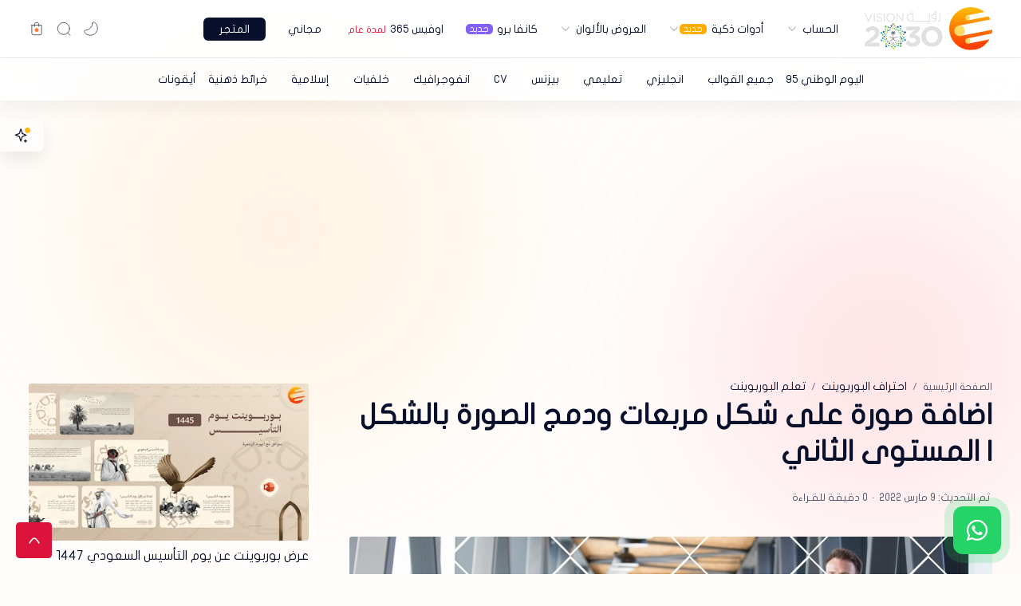

--- FILE ---
content_type: text/html; charset=UTF-8
request_url: https://powerpoint.adrkha.com/2017/05/Design-PowerPoint-slide.html
body_size: 63171
content:
<!DOCTYPE html>
<html dir='rtl' lang='ar'>
<!--[ <head> Open ]-->
  <head>
  	<link href='//1.bp.blogspot.com' rel='dns-prefetch'/><link href='//28.2bp.blogspot.com' rel='dns-prefetch'/><link href='//3.bp.blogspot.com' rel='dns-prefetch'/><link href='//4.bp.blogspot.com' rel='dns-prefetch'/><link href='//www.blogger.com' rel='dns-prefetch'/><link href='//maxcdn.bootstrapcdn.com' rel='dns-prefetch'/><link href='//fonts.googleapis.com' rel='dns-prefetch'/><link href='//use.fontawesome.com' rel='dns-prefetch'/><link href='//resources.blogblog.com' rel='dns-prefetch'/><link href='//www.facebook.com' rel='dns-prefetch'/><link href='//x.com' rel='dns-prefetch'/><link href='//www.youtube.com' rel='dns-prefetch'/><link href='//www.pinterest.com' rel='dns-prefetch'/><link href='//www.linkedin.com' rel='dns-prefetch'/><link href='//github.com' rel='dns-prefetch'/><link href='//player.vimeo.com' rel='dns-prefetch'/><link href='//apis.google.com' rel='dns-prefetch'/><link href='//connect.facebook.net' rel='dns-prefetch'/><link href='//cdnjs.cloudflare.com' rel='dns-prefetch'/><link href='//www.google-analytics.com' rel='dns-prefetch'/><link href='//pagead2.googlesyndication.com' rel='dns-prefetch'/><link href='//googleads.g.doubleclick.net' rel='dns-prefetch'/><link href='//www.gstatic.com' rel='dns-prefetch'/><link href='//www.googletagservices.com' rel='dns-prefetch'/><link href='//static.xx.fbcdn.net' rel='dns-prefetch'/><link href='//tpc.googlesyndication.com' rel='dns-prefetch'/>
<!--[ SingleItem title ]-->
<title>اضافة صورة على شكل مربعات ودمج الصورة بالشكل | المستوى الثاني - ادركها بوربوينت</title>
<!--[ Meta for browser ]-->
<meta charset='UTF-8'/>
<meta content='width=device-width, initial-scale=1, user-scalable=1, minimum-scale=1, maximum-scale=5' name='viewport'/>
<meta content='IE=edge' http-equiv='X-UA-Compatible'/>
<meta content='ar-AR' name='language'/>
<meta content='294079d75c4abaac' name='yandex-verification'/>
<meta content='aa48e35e0c58bdc7d64142fc61f2e53e' name='p:domain_verify'/>
<meta content='x6msk9n0e2g3yox9laqnvflas3ah0z' name='facebook-domain-verification'/>
<meta content='ADB0CF15C447053F674560A5AFCC1A27' name='msvalidate.01'/>
<!-- Link Canonical -->
<link href='https://powerpoint.adrkha.com/2017/05/Design-PowerPoint-slide.html' rel='canonical'/>
<!--[ Browser data, description and keyword ]-->
<meta content='تصميم شريحة بوربوينت احترافية بطريقة جميلة ورائعة.' name='description'/>
<meta content='ادركها بوربوينت, اضافة صورة على شكل مربعات ودمج الصورة بالشكل | المستوى الثاني, قوالب بوربوينت, قوالب بوربوينت جاهزة, تحميل قوالب بوربوينت, عروض بوربوينت مجانية, ثيمات بوربوينت, تصميم بوربوينت احترافي, قوالب عروض تقديمية, بوربوينت عربي, قوالب انفوجرافيك بوربوينت, بوربوينت تعليمي, بوربوينت أعمال, نماذج بوربوينت, برزنتيشن ' name='keywords'/>
<link href='https://lh3.googleusercontent.com/blogger_img_proxy/AEn0k_tONXXpLuIiZALFJldieiSVUSYmiIYX1Iq5x-lOVGTTeUXhgQEaoJ8-ICoG29VEmanKKjSwbguEmkVdtaGEyv1qBrvt_Jis9yj7y2Ud4xTkME142NLvJeQ=w0' rel='image_src'/>
<!--<link href='https://www.fontstatic.com' rel='preconnect'/> <link as='style' href='https://www.fontstatic.com/f=flat-jooza?display=swap' rel='preload'/> <link href='https://www.fontstatic.com/f=flat-jooza?display=swap' media='print' onload='this.media=&apos;all&apos;' rel='stylesheet'/> <noscript><link href='https://fonts.googleapis.com/css2?display=swap&amp;family=Noto+Naskh+Arabic' rel='stylesheet'/></noscript> -->
<link as='style' href='https://fonts.googleapis.com/css2?display=swap&family=Noto+Naskh+Arabic' onload='this.onload=null;this.rel=&#39;stylesheet&#39;' rel='preload'/>
<noscript><link href='https://fonts.googleapis.com/css2?display=swap&family=Noto+Naskh+Arabic' rel='stylesheet'/></noscript>
<!--[ Generator and rrs ]-->
<meta content='blogger' name='generator'/>
<link href='https://powerpoint.adrkha.com/feeds/posts/default' rel='alternate' title='ادركها بوربوينت - Atom' type='application/atom+xml'/>
<link href='https://powerpoint.adrkha.com/feeds/posts/default?alt=rss' rel='alternate' title='ادركها بوربوينت - Feed' type='application/rss+xml'/>
<link href='https://powerpoint.adrkha.com/feeds/comments/default?alt=rss' rel='alternate' title='ادركها بوربوينت - Comments Feed' type='application/rss+xml'/>
<!--[ Theme Color ]-->
<meta content='#dc143c' name='theme-color'/>
<meta content='#dc143c' name='msapplication-navbutton-color'/>
<meta content='#dc143c' name='apple-mobile-web-app-status-bar-style'/>
<meta content='true' name='apple-mobile-web-app-capable'/>
<!--[ Favicon ]-->
<link href='https://powerpoint.adrkha.com/favicon.ico' rel='apple-touch-icon' sizes='120x120'/>
<link href='https://powerpoint.adrkha.com/favicon.ico' rel='apple-touch-icon' sizes='152x152'/>
<link href='https://powerpoint.adrkha.com/favicon.ico' rel='icon' type='image/x-icon'/>
<link href='https://powerpoint.adrkha.com/favicon.ico' rel='shortcut icon' type='image/x-icon'/>
<!--[ Open graph ]-->
<meta content='اضافة صورة على شكل مربعات ودمج الصورة بالشكل | المستوى الثاني' property='og:title'/>
<meta content='https://powerpoint.adrkha.com/2017/05/Design-PowerPoint-slide.html' property='og:url'/>
<meta content='ادركها بوربوينت' property='og:site_name'/>
<meta content='article' property='og:type'/>
<meta content='تصميم شريحة بوربوينت احترافية بطريقة جميلة ورائعة.' property='og:description'/>
<meta content='اضافة صورة على شكل مربعات ودمج الصورة بالشكل | المستوى الثاني' property='og:image:alt'/>
<meta content='https://lh3.googleusercontent.com/blogger_img_proxy/AEn0k_tONXXpLuIiZALFJldieiSVUSYmiIYX1Iq5x-lOVGTTeUXhgQEaoJ8-ICoG29VEmanKKjSwbguEmkVdtaGEyv1qBrvt_Jis9yj7y2Ud4xTkME142NLvJeQ=w0' property='og:image'/>
<!--[ Twitter Card ]-->
<meta content='@adrkhappt' name='twitter:site'/>
<meta content='ادركها بوربوينت' property='og:site_name'/>
<meta content='https://lh3.googleusercontent.com/blogger_img_proxy/AEn0k_tONXXpLuIiZALFJldieiSVUSYmiIYX1Iq5x-lOVGTTeUXhgQEaoJ8-ICoG29VEmanKKjSwbguEmkVdtaGEyv1qBrvt_Jis9yj7y2Ud4xTkME142NLvJeQ=w1600' property='og:image'/>
<meta content='https://lh3.googleusercontent.com/blogger_img_proxy/AEn0k_tONXXpLuIiZALFJldieiSVUSYmiIYX1Iq5x-lOVGTTeUXhgQEaoJ8-ICoG29VEmanKKjSwbguEmkVdtaGEyv1qBrvt_Jis9yj7y2Ud4xTkME142NLvJeQ=w1600' name='twitter:image'/>
<meta content='summary_large_image' name='twitter:card'/>
<meta content='اضافة صورة على شكل مربعات ودمج الصورة بالشكل | المستوى الثاني' name='twitter:title'/>
<meta content='https://powerpoint.adrkha.com/2017/05/Design-PowerPoint-slide.html' name='twitter:domain'/>
<meta content='تصميم شريحة بوربوينت احترافية بطريقة جميلة ورائعة.' name='twitter:description'/>
<meta content='https://lh3.googleusercontent.com/blogger_img_proxy/AEn0k_tONXXpLuIiZALFJldieiSVUSYmiIYX1Iq5x-lOVGTTeUXhgQEaoJ8-ICoG29VEmanKKjSwbguEmkVdtaGEyv1qBrvt_Jis9yj7y2Ud4xTkME142NLvJeQ=w0' name='twitter:image:src'/>
<!-- Sife Verification -->
<meta content='' name='msvalidate.01'/>
<!--[ CSS stylesheet ]-->
  <style><!-- /* <style id='page-skin-1' type='text/css'><!--
/* Variable color */
:root{
--headC: #08102b ;
--bodyC: #08102b ;
--bodyCa: #767676 ;
--bodyB: #fffdfc ;
--linkC: #DC143C ;
--linkB: #dc143c ;
--iconC: #08102b ;
--iconCa: #08102b ;
--iconCs: #767676 ;
--headerC: #08102b ;
--headerT: 16px ;
--headerW: 400 ; /* write 400(normal) or 700(bold) */
--headerB: #fffdfc ;
--headerL: 1px ;
--headerI: #08102b ;
--headerH: 72px ;
--headerHi: -72px ;
--headerHm: 60px ;
--notifH: 53px ;
--notifU: #e8f0fe ;
--notifC: #3c4043 ;
--notifL: #dc143c ;
--contentB: #fffdfc ;
--contentL: #e6e6e6 ;
--contentW: 1248px ;
--sideW: 351px ;
--transB: rgba(0,0,0,.05);
--pageW: 900px ;
--postW: 806px ;
--postT: 36px ;
--postTm: 28px ;
--postF: 16px ;
--postFm: 15px ;
--postFS: 15px ;
--postFSm: 14px ;
--postFL: 17px ;
--postFLm: 16px ;
--widgetT: 15px ;
--widgetTw: 400 ; /* write 400(normal) or 700(bold) */
--widgetTa: 25px ;
--widgetTac: #989b9f;
--navB: #fffdfc ;
--srchI: #08102b ;
--srchB: #fffdfc ;
--mobT: #08102b ;
--mobHv: #f1f1f0 ;
--mobB: #fffdfc ;
--mobL: 0px ;
--mobBr: 12px ;
--fotT: #08102b ;
--fotB: #f7f7f7 ;
--fotL: 0px ;
--fontH: 'flat-jooza', 'Arial', sans-serif ;
--fontB: 'flat-jooza', 'Arial', sans-serif ;
--fontBa: 'flat-jooza', 'Arial', sans-serif ;
--fontC: 'flat-jooza', flat-jooza ;
--trans-1: all .1s ease ;
--trans-2: all .2s ease ;
--trans-4: all .4s ease ;
--synxBg: #f6f6f6 ;
--synxC: #2f3337 ;
--synxOrange: #b75501 ;
--synxBlue: #015692 ;
--synxGreen: #54790d ;
--synxRed: #f15a5a ;
--synxGray: #656e77 ;
--darkT: #fffdfc ;
--darkTa: #989b9f ;
--darkU: #dc143c ;
--darkB: #1e1e1e ;
--darkBa: #2d2d30 ;
--darkBs: #252526 ;
--link-color: #ffb900 ;
--dark-bgAlt: #2d2d30 ;
--transition-1: all .1s ease ;
}
main.blogItm.mainbar {max-width: initial;}div#LinkList16{margin-bottom:15px}
.ads{border:1px solid rgb(207 217 224); display:flex;flex-direction:column;padding:2px;height:100%}.right{left:0;position:absolute;top:0;padding-left:.5rem;padding-right:.5rem;--tw-bg-opacity:1;background-color:rgb(62 62 62/var(--tw-bg-opacity));z-index:10;color:white;border-top-left-radius:.2rem;border-top-right-radius:.8rem;margin-top:-1.5rem;}
/* --- الحاوية الرئيسية للدوائر --- */
.background-orb-container{position:fixed;top:0;left:0;width:100%;height:100vh;z-index:-1;pointer-events:none;overflow:hidden}.orb{position:absolute;border-radius:50%;filter:blur(120px);opacity:.6}.orb1{width:40vw;height:40vw;max-width:500px;max-height:500px;background-color:#ffedd2;top:5%;left:8%}.orb2{width:35vw;height:35vw;max-width:400px;max-height:400px;background-color:#ffcbd2;bottom:10%;right:-2%}@media (max-width:600px){.orb{filter:blur(80px)}}
.drK .orb1{background-color: #48433a;}.drK .orb2 {background-color: #5a4649;}

--></style>
<style>/*<![CDATA[*/
@font-face{font-family:'flat-jooza';src: url('https://www.fontstatic.com/fonts/flat-jooza/flat-jooza-regular.eot?#iefix');src: local('جذور مسطح'), local('flat-jooza'),url('https://www.fontstatic.com/fonts/flat-jooza/flat-jooza-regular.woff') format('woff');}
::selection{color:#fff;background:var(--linkC)}*,::after,::before{-webkit-box-sizing:border-box;box-sizing:border-box}h1,h2,h3,h4,h5,h6{margin:0;font-weight:700;font-family:var(--fontH);color:var(--headC)}h1{font-size:1.9rem}h2{font-size:1.7rem}h3{font-size:1.4rem}h4{font-size:1rem}h5{font-size:1.3rem}h6{font-size:1.2rem}a{color:var(--linkC);text-decoration:none}a:hover{opacity:.9;transition:opacity .1s}table{border-spacing:0}iframe{max-width:100%;border:0;margin-left:auto;margin-right:auto}button,input,select,textarea{font:inherit;font-size:100%;color:inherit;line-height:normal}input::placeholder{color:rgba(0,0,0,.5)}img{display:block;position:relative;max-width:100%;height:100%}svg{width:22px;height:22px;fill:var(--iconC)}svg .line,svg.line{fill:none!important;stroke:var(--iconC);stroke-linecap:round;stroke-linejoin:round;stroke-width:1}svg.c-1{fill:var(--iconCa)}svg.c-2{fill:var(--iconCs);opacity:.4}.hidden{display:none}.invisible{visibility:hidden}.clear{width:100%;display:block;margin:0;padding:0;float:none;clear:both}.fCls{display:block;position:fixed;top:0;left:0;right:0;bottom:0;z-index:1;transition:var(--trans-1);background:0 0;opacity:0;visibility:hidden}.free::after,.new::after{display:inline-block;content:'Free!';color:var(--linkC);font-size:12px;font-weight:400;margin:0 5px}.new::after{content:'لمدة عام'}html{scroll-behavior:smooth;overflow-x:hidden}body{position:relative;margin:0;padding:0!important;width:100%;font-family:var(--fontB);font-size:14px;color:var(--bodyC);background:var(--bodyB);-webkit-font-smoothing:antialiased}.secIn{margin:0 auto;padding-left:20px;padding-right:20px;max-width:var(--contentW)}.ntfC{display:flex;align-items:center;position:relative;min-height:var(--notifH);background:var(--notifU);color:var(--notifC);padding:10px 25px;font-size:13px;transition:var(--trans-1);z-index:9999;overflow:hidden}.ntfC .secIn{width:100%;position:relative}.ntfC .c{display:flex;align-items:center}.ntfT{width:100%;padding-right:15px;text-align:center}.ntfT a{color:var(--notifL);font-weight:700}.ntfI:checked~.ntfC{height:0;min-height:0;padding:0;opacity:0;visibility:hidden}.ntfA{display:inline-flex;align-items:center;justify-content:center;text-align:initial}.ntfA>a{flex-shrink:0;white-space:nowrap;display:inline-block;margin:0 10px;padding:8px 12px;border-radius:3px;background:var(--notifL);color:#fffdfc;font-size:12px;font-weight:400;box-shadow:0 10px 8px -8px rgb(0 0 0 / 12%);text-decoration:none}.fixL{display:flex;align-items:center;position:fixed;left:0;right:0;bottom:0;margin-bottom:-100%;z-index:20;transition:var(--trans-1);width:100%;height:100%;opacity:0;visibility:hidden}.fixL .cmBri,.fixLi{width:100%;max-width:680px;max-height:calc(100% - 60px);border-radius:12px;transition:inherit;z-index:3;display:flex;overflow:hidden;position:relative;margin:0 auto;box-shadow:0 5px 30px 0 rgba(0,0,0,.05)}.fixLs{padding:60px 20px 20px;overflow-y:scroll;overflow-x:hidden;width:100%;background:var(--contentB)}.fixH,.mnH,.srhB .BlogSearch{display:flex;background:inherit;position:absolute;top:0;left:0;right:0;padding:0 10px;z-index:2}.fixH .cl,.srhB .c{padding:0 10px;display:flex;align-items:center;justify-content:flex-end;position:relative;flex-shrink:0;min-width:40px}.fixH .c::after,.mnH .c::before,.ntfC .c::after,.srhB .c::after{content:'\2715';line-height:18px;font-size:14px}.fixT::before{content:attr(data-text);flex-grow:1;padding:16px 10px;font-size:90%;opacity:.7}.fixT .c::before,.mnH .c::after{content:attr(aria-label);font-size:11px;margin:0 8px;opacity:.6}#comment:target .fixL,.fixi:checked~.fixL{z-index:9999;margin-bottom:0;opacity:1;visibility:visible}#comment:target .fixL .fCls,.fixi:checked~.fixL .fCls{opacity:1;visibility:visible;background:rgba(0,0,0,.2);-webkit-backdrop-filter:saturate(180%) blur(10px);backdrop-filter:saturate(180%) blur(10px)}.shBri,.tmBr{max-width:520px}.fnBr{max-width:480px}.bIc{display:flex;align-items:center}header{width:100%;z-index:99;position:sticky;top:0;border-bottom:var(--headerL) solid var(--contentL)}header a{color:inherit}header svg{width:20px;height:20px;fill:var(--headerI);opacity:.8}header svg.line{fill:none;stroke:var(--headerI)}.headCn{position:relative;height:var(--headerH);color:var(--headerC);background-color:rgb(255, 255, 255, .92);}.headIn{display:flex;justify-content:space-between;height:100%}.headL{display:flex;align-items:center;min-width:200px;max-width:300px}.headL .headIc{flex:0 0 35px;padding-right:5px}.headI .headP{display:flex;justify-content:flex-end;align-items:center;position:relative;height:100%}.headI{height:100%;position:relative;width:calc(100% + 15px);left:-7.5px;right:-7.5px}.headI>*{margin:0 7.5px}.headIc{font-size:11px;display:flex;list-style:none;margin:0;padding:0}.headIc>*{position:relative}.headIc svg{z-index:1}ul.headIc{position:relative;width:calc(100% + 14px);left:-7px;right:-7px;justify-content:flex-end}ul.headIc li{margin:0 2px}.Header{background-repeat:no-repeat;background-size:100%;background-position:center}.Header img{max-width:160px}.Header .headH{display:block;color:inherit;font-size:var(--headerT);font-weight:var(--headerW)}.Header .headH.hasSub{display:flex;align-items:baseline}.Header .headTtl{overflow:hidden;white-space:nowrap;text-overflow:ellipsis;display:block}.Header .headSub{margin:0 5px;font:400 11px var(--fontB);white-space:nowrap;text-overflow:ellipsis;overflow:hidden;max-width:60px;opacity:.6}.Header .headSub::before{content:attr(data-text)}.tIc{width:30px;height:30px;justify-content:center}.tIc::after{content:'';background:var(--transB);border-radius:12px;position:absolute;left:0;right:0;top:0;bottom:0;transition:var(--trans-1);opacity:0;visibility:hidden}.tIc:hover::after{opacity:1;visibility:visible;transform:scale(1.3,1.3)}.drK .tDL .d1,.grD .tGr .s3,.tDL .d2{display:none}#navI.show{top:-71px}#navI{position:-webkit-sticky;position:sticky;top:71px;transition:top .3s ease}.navI{box-shadow:0 9px 15px 5px rgb(30 30 30 / 4%);z-index:30;background-color:rgb(255, 255, 255, .8);backdrop-filter: blur(10px);overflow-y:hidden;overflow-x:scroll;scroll-behavior:smooth;scroll-snap-type:x mandatory;-ms-overflow-style:none;-webkit-overflow-scrolling:touch;display:flex;padding:0}.navI ul{display:flex;list-style:none;margin:0;padding:0;white-space:nowrap}.navI li{margin:0 15px;padding:10px 0;position:relative;scroll-snap-align:start}.navI li:first-child{margin-left:auto}.navI li:last-child{margin-right:auto}.navI .l{display:block;color:inherit;padding:8px 0}.navI .l::before{content:attr(data-text)}.navI .l::after{content:'';height:1px;border-radius:2px 2px 0 0;background:var(--linkC);position:absolute;bottom:0;left:0;right:0;opacity:0}.navI span.l{opacity:.7}.navI .l.a,.navI a.l:hover{color:var(--linkC)}.mnBr ul{list-style:none;margin:0;padding:0}.mnMn svg{flex-shrink:0}.mnMn svg.d{width:14px;height:14px}.blogCont{flex-grow:1;padding:20px 0 0;position:relative;transition:var(--trans-1)}.blogCont .section:not(.no-items),.blogCont .widget:not(:first-child){margin-top:40px}div#main-widget{margin-top:0}.blogCont .section:first-child,.blogCont footer .widget:not(:first-child){margin-top:0}.blogAd .section:not(.no-items){margin-bottom:40px}.blogM{flex-wrap:wrap;justify-content:center;padding-bottom:40px}.sidebar{max-width:500px;margin:50px auto 0}.sideSticky{position:-webkit-sticky;position:sticky;top:calc(var(--headerH) + 68px)}.onHm .mainbar,.onPs .mainbar{max-width:var(--postW)}.onMl:not(.grD) .mainbar,.onPg .mainbar{max-width:var(--pageW)}.onMl.grD .mainbar{max-width:100%}footer{font-size:97%;line-height:1.8em;padding:30px 0;border-top:var(--fotL) solid var(--contentL);color:var(--fotT);background:var(--fotB)}footer .LinkList a,footer .sL li>*{display:inline-block;color:inherit;line-height:20px}footer .LinkList a:hover{text-decoration:underline}footer .LinkList ul:not(.sL) li::before{content:'\2013';opacity:.3}footer .sL{display:flex;flex-wrap:wrap;align-items:baseline;font-size:13px;opacity:.8}footer .sL li{display:inline-flex;align-items:baseline}footer .sL li:not(:first-child)::before{content:'/';margin:0 5px}footer .sL li>::before{content:attr(data-text)}.fotIn ul{list-style:none;margin:0;padding:0}.fotIn{display:flex;flex-wrap:wrap;position:relative;width:calc(100% + 30px);left:-15px;right:-15px}.fotIn>*{width:calc(21.666% - 30px);margin:0 15px}.fotIn>:first-child{width:calc(35% - 30px)}.fotIn .widget{margin-bottom:30px}.fotIn .widget .title{color:inherit;margin-bottom:12px;font-weight:700;font-size:14px}.abtU a{color:inherit}.abtU{max-width:calc(100% - 25px)}.abtU::before{content:attr(data-text);font-size:13px;opacity:.6;display:block;margin-bottom:3px}.abtT .tl{color:inherit;font-size:1.3rem}.abtD{line-height:1.6em;margin:20px 0 0}.cdtIn{display:flex;align-items:baseline;justify-content:space-between;position:relative;width:calc(100% + 20px);left:-10px;right:-10px}.cdtIn>*{margin:0 10px}.cdtIn .HTML{overflow:hidden;white-space:nowrap;text-overflow:ellipsis}.fotCd{display:inline-flex}.fotCd .creator{opacity:0}.tTop svg{width:20px;height:20px;stroke:var(--fotT)}.toTop{display:flex;align-items:center;white-space:nowrap}.toTop::before{content:attr(data-text);opacity:.7;margin:0 5px}.toTopF{z-index:5;display:flex;align-items:center;justify-content:center;width:45px;height:45px;border-radius:10%;background:var(--linkB);position:fixed;bottom:20px;right:auto;left:20px}.toTopF svg{stroke:#fffdfc;stroke-width:2}.itemFt .itm,.onId:not(.grD) .ntry{display:flex;flex-wrap:wrap;align-items:center;position:relative;width:calc(100% + 22px);left:-11px;right:-11px}.itemFt .itm>*,.onId:not(.grD) .ntry>*{flex:0 0 calc(50% - 22px);width:calc(50% - 22px);margin-bottom:0;margin-right:11px}.itemFt .itm>:last-child,.onId:not(.grD) .ntry>:last-child{flex-grow:1}.onId:not(.grD) div.ntry>*{flex:0 0 calc(100% - 25px);width:calc(100% - 25px)}.onId .ntry{margin-bottom:40px;position:relative}.onId .blogPts.mty{display:block;width:100%;left:0;right:0}.onId .blogPts.mty .noPosts{width:100%;margin:0}.Blog~.HTML,.blogPts .ntry.noAd .widget{display:none}.tGr::before{content:attr(data-grid);position:absolute;right:32px;opacity:.8}.grD .tGr::before{content:attr(data-list)}.grD .blogPts{display:flex;flex-wrap:wrap;position:relative;width:calc(100% + 22px);left:-11px;right:-11px}.grD .ntry{width:calc(50% - 22px);margin-left:11px;margin-right:11px;position:relative;padding-bottom:33px}.grD div.ntry{padding-bottom:0}.grD .ntry .pInf{position:absolute;left:0;right:0;bottom:0}@media screen and (min-width:897px){.onMl.grD .ntry{width:calc(33.33% - 22px)}}@media screen and (max-width:1100px) and (min-width:897px){.grD .ntry .pTtl{font-size:1.1rem}}@media screen and (max-width:500px){.grD:not(.oGrd) .ntry .pHdr .aIm,.grD:not(.oGrd) .ntry .pSnpt{display:none}.grD .blogPts{width:calc(100% + 15px);left:-7.5px;right:-7.5px}.grD .ntry{width:calc(50% - 15px);margin-left:7.5px;margin-right:7.5px}.grD div.ntry{width:calc(100% - 15px)}}.blogTtl{font-size:14px;margin:0 0 30px;width:calc(100% + 16px);display:flex;align-items:center;justify-content:space-between;position:relative;left:-8px;right:-8px}.blogTtl .t,.blogTtl.hm .title{margin:0 8px;flex-grow:1}.blogTtl .t span{font-weight:400;font-size:90%;opacity:.7}.blogTtl .t span::before{content:attr(data-text)}.blogTtl .t span::after{content:'';margin:0 4px}.blogTtl .t span.hm::after{content:'/';margin:0 8px}.blogTtl .g{position:relative;flex-shrink:0;margin:0 2px;font-size:12px}.blogTtl .g svg{width:20px;height:20px}.pThmb{flex:0 0 calc(50% - 12.5px);overflow:hidden;position:relative;border-radius:3px;margin-bottom:20px;background:var(--transB)}.pThmb .thmb{display:block;position:relative;padding-top:56.335%;color:inherit;transition:var(--trans-1)}.pThmb .thmb amp-img{position:absolute;top:50%;left:50%;min-width:100%;min-height:100%;max-height:108%;text-align:center;transform:translate(-50%,-50%)}.pThmb div.thmb span::before{content:attr(data-text);opacity:.7;white-space:nowrap}.pThmb:not(.nul)::before{position:absolute;top:0;right:0;bottom:0;left:0;transform:translateX(-100%);background-image:linear-gradient(90deg,rgba(255,255,255,0) 0,rgba(255,255,255,.3) 20%,rgba(255,255,255,.6) 60%,rgba(255,255,255,0));animation:shimmer 2s infinite;content:''}.pThmb.iyt:not(.nul) .thmb::after{content:'';position:absolute;top:0;left:0;right:0;bottom:0;background:rgba(0,0,0,.4) url("data:image/svg+xml,<svg xmlns='http://www.w3.org/2000/svg' viewBox='0 0 24 24' fill='none' stroke='%23fff' stroke-width='1.5' stroke-linecap='round' stroke-linejoin='round'><path d='M4 11.9999V8.43989C4 4.01989 7.13 2.2099 10.96 4.4199L14.05 6.1999L17.14 7.9799C20.97 10.1899 20.97 13.8099 17.14 16.0199L14.05 17.7999L10.96 19.5799C7.13 21.7899 4 19.9799 4 15.5599V11.9999Z'/></svg>") center/35px no-repeat;opacity:0;transition:var(--trans-1)}.pThmb.iyt:not(.nul):hover .thmb::after{opacity:1}.iFxd{display:flex;justify-content:flex-start;position:absolute;top:0;left:0;right:0;padding:10px 6px;font-size:13px;line-height:16px}.iFxd>*{display:flex;align-items:center;margin:0 5px;padding:7px;border-radius:8px;background:var(--contentB);color:inherit;box-shadow:0 8px 25px 0 rgba(0,0,0,.1)}.iFxd>* svg{width:20px;height:20px;stroke-width:1.5;margin:0 2.5px;opacity:.7}.iFxd .cmnt{padding:5px;color:var(--bodyC)}.iFxd .cmnt::after{content:attr(data-text);margin:0 2.5px;opacity:.7}.drK .iFxd>* svg.line{stroke:var(--iconC)}.pLbls::before,.pLbls>::before{content:attr(data-text)}.pLbls::before{opacity:.7}.pLbls a:hover{text-decoration:underline}.pLbls>*{color:inherit;display:inline}.pLbls>:not(:last-child)::after{content:'/'}.im{width:35px;height:35px;border-radius:16px;background-color:var(--transB);background-size:100%;background-position:center;background-repeat:no-repeat;display:flex;align-items:center;justify-content:center}.im svg{width:18px;height:18px;opacity:.4}.nm::after{content:attr(data-text)}.pTtl{font-size:1.2rem;line-height:1.5em}.pTtl.itm{font-size:var(--postT);font-family:var(--fontBa);font-weight:900;line-height:1.3em}.pTtl.itm.nSpr{margin-bottom:30px}.aTtl a:hover{color:var(--linkC)}.aTtl a,.pSnpt{color:inherit;display:-webkit-box;-webkit-line-clamp:3;-webkit-box-orient:vertical;overflow:hidden}.pEnt{margin-top:40px;font-size:var(--postF);font-family:var(--fontBa);line-height:1.8em}.pHdr.nHdr{margin:0}.pHdr{width:calc(100% + 8px);position:relative;left:-4px;right:-4px;margin-bottom:8px;display:flex;align-items:center}.pHdr .aIm{flex-shrink:0;margin:0 4px}.pHdr .aIm .im{width:18px;height:18px}.pHdr .aNm{flex-grow:1;opacity:.8;margin:0 2px;display:inline-flex;flex-wrap:wrap;max-width:calc(100% - 30px)}.pHdr .nm,.pHdr .pLbls{white-space:nowrap;text-overflow:ellipsis;overflow:hidden;margin:0 2px}.pHdr .pLbls{opacity:.8}.pSml{font-size:93%}.pSnpt{-webkit-line-clamp:2;margin:12px 0 0;font-family:var(--fontBa);font-size:14px;line-height:1.5em;opacity:.8}.pSnpt.nTag{color:var(--linkC);opacity:1}.pDesc{font-size:16px;line-height:1.5em;margin:8px 0 25px;opacity:.7}.pInf{display:flex;align-items:baseline;justify-content:space-between;margin-top:15px}.pInf.nTm{margin:0}.pInf.nSpr .pJmp{opacity:1}.pInf.nSpr .pJmp::before{content:attr(aria-label)}.pInf.ps{justify-content:flex-start;align-items:center;margin-top:25px;position:relative;left:-4px;right:-4px;width:calc(100% + 8px)}.pInf.ps .pTtmp{opacity:1}.pInf.ps .pTtmp::before{content:attr(data-date) ' '}.pInf.ps .pTtmp::after{display:inline}.pInf.ps.nul{display:none}.pInf .pIm{flex-shrink:0;margin:0 4px}.pInf .pNm{flex-grow:1;width:calc(100% - 108px);display:inline-flex;flex-wrap:wrap;align-items:baseline}.pInf .pNm.l{display:none}.pInf .pCm{flex-shrink:0;max-width:24px;margin:0 2px}.pInf .pCm.l{max-width:58px}.pInf .pIc{display:inline-flex;justify-content:flex-end;position:relative;width:calc(100% + 10px);left:-5px;right:-5px}.pInf .pIc>*{display:flex;align-items:center;position:relative;margin:0 2px;color:inherit}.pInf .pIc svg{width:20px;height:20px;opacity:.8;z-index:1}.pInf .pIc .cmnt::before{content:attr(data-text);font-size:11px;line-height:18px;padding:0 5px;border-radius:10px;background:#e6e6e6;color:var(--bodyC);position:absolute;top:-5px;right:0;z-index:2}.pInf .pIc .cmnt svg{height:18px}.pInf .pDr{opacity:.7;display:inline-block;margin:0 4px;white-space:nowrap;text-overflow:ellipsis;overflow:hidden;max-width:100%}.pInf .pDr>:not(:first-child)::before{content:'\00B7';margin:0 5px}.pInf .pIn{display:inline}.pInf .nm{margin:0 4px}.pHdr .n .nm::before,.pInf .n .nm::before{content:attr(data-write) ' ';opacity:.7}.pInf .im{width:28px;height:28px}.aTtmp{opacity:.8}.aTtmp,.pJmp{overflow:hidden}.iTtmp::before,.pJmp::before,.pTtmp::after{content:attr(data-text);display:block;line-height:18px;white-space:nowrap;text-overflow:ellipsis;overflow:hidden}.pJmp{display:inline-flex;align-items:center;opacity:0;transition:var(--trans-2)}.pJmp::before{content:attr(aria-label)}.pJmp svg{height:18px;width:18px;stroke:var(--linkC);flex-shrink:0}.itm:hover .pJmp,.ntry:hover .pJmp{opacity:1}.blogPg{display:flex;flex-wrap:wrap;justify-content:space-between;font-size:90%;font-family:var(--fontB);line-height:20px;color:#fffdfc;margin:30px 0 50px;max-width:100%}.blogPg>*{display:flex;align-items:center;padding:10px 13px;margin-bottom:10px;color:inherit;background:var(--linkB);border-radius:3px}.blogPg>* svg{width:18px;height:18px;stroke:var(--darkT);stroke-width:1.5}.blogPg>::before{content:attr(data-text)}.blogPg .jsLd{margin-left:auto;margin-right:auto}.blogPg .jsLd::before,.blogPg .nwLnk::before{display:none}.blogPg .jsLd::after,.blogPg .nwLnk::after{content:attr(data-text);margin:0 8px}.blogPg .olLnk::before{margin:0 8px}.blogPg .current,.blogPg .nPst{background:var(--contentL);color:var(--bodyCa)}.blogPg .nPst.jsLd svg{fill:var(--darkTa);stroke:var(--darkTa)}.blogPg .nPst svg.line{stroke:var(--darkTa)}.brdCmb{margin-bottom:5px;overflow:hidden;text-overflow:ellipsis;white-space:nowrap}.brdCmb a{color:inherit}.brdCmb>:not(:last-child)::after{content:'/';margin:0 4px;font-size:90%;opacity:.6}.brdCmb>*{display:inline}.brdCmb .tl::before{content:attr(data-text)}.brdCmb .hm a{font-size:90%;opacity:.7}.pS h1,.pS h2,.pS h3,.pS h4,.pS h5,.pS h6{margin:.6em 0;font-family:var(--fontBa);font-weight:900;line-height:1.5em}.pS h1:target,.pS h2:target,.pS h3:target,.pS h4:target,.pS h5:target,.pS h6:target{padding-top:135px;margin-top:0}.pS p{margin:1.2em 0}.pIndent{text-indent:2.5rem}.onIt:not(.Rtl) .dropCap{float:left;margin:4px 8px 0 0;font-size:55px;line-height:45px;opacity:.8}.pS hr{margin:2em 0;border:0}.pS hr::before{content:'\2027 \2027 \2027';display:block;text-align:center;font-size:24px;letter-spacing:.6em;text-indent:.6em;opacity:.8;clear:both}.pRef{display:block;font-size:14px;line-height:1.5em;opacity:.7;word-break:break-word}.pS img{display:inline-block;border-radius:3px;height:auto!important}.pS img.full{display:block!important;margin-bottom:10px;position:relative;width:100%;max-width:none}.pS .widget,.ps .pAd>*{margin:40px 0}.note{position:relative;margin:1.2em 0;background:#f0fdf4;color:#3c4043;font-family:var(--fontB);border-radius:10px;overflow:hidden}.note::before{content:'';width:60px;height:60px;background:#5a5a5a;display:block;border-radius:50%;position:absolute;top:-12px;opacity:.1}.note::after{content:'🟢';position:absolute;top:10px;font-size:20px;min-width:15px;text-align:center}.note.wr{background:#ffdfdf;color:#48525c}.note.wr::before{background:#e65151}.note.wr::after{content:'🔴'}.extL::after{content:'';width:14px;height:14px;display:inline-block;margin:0 5px;background:url("data:image/svg+xml,<svg xmlns='http://www.w3.org/2000/svg' viewBox='0 0 24 24' fill='none' stroke='%23989b9f' stroke-width='2' stroke-linecap='round' stroke-linejoin='round'><path d='M13 11L21.2 2.80005'/><path d='M22 6.8V2H17.2'/><path d='M11 2H9C4 2 2 4 2 9V15C2 20 4 22 9 22H15C20 22 22 20 22 15V13'/></svg>") center/14px no-repeat}.psImg{display:flex;flex-wrap:wrap;align-items:flex-start;justify-content:center;margin:2em 0;position:relative;left:-7px;right:-7px;width:calc(100% + 14px)}.psImg>*{width:calc(50% - 14px);margin:0 7px 14px;position:relative}.psImg img{box-shadow:0 0 7px 1px rgb(30 30 30 / 8%);display:block}.scImg>*{width:calc(33.3% - 14px);margin:7px 7px}.btImg label{position:absolute;top:0;left:0;right:0;bottom:0;border-radius:3px;display:flex;align-items:center;justify-content:center;background:rgba(0,0,0,.6);transition:var(--trans-1);-webkit-backdrop-filter:saturate(180%) blur(10px);backdrop-filter:saturate(180%) blur(10px);color:var(--darkT);font-size:13px;font-family:var(--fontB)}.hdImg .shImg{width:100%;margin:0;left:0;right:0;transition:var(--trans-1);max-height:0;opacity:0;visibility:hidden}.inImg:checked~.hdImg .shImg{max-height:1000vh;opacity:1;visibility:visible}.inImg:checked~.hdImg .btImg label{opacity:0;visibility:hidden}.pRelate{margin:40px 0;padding:20px 0;border:1px solid #989b9f;border-left:0;border-right:0;font-size:14px;line-height:1.8em}.pRelate b{font-weight:400;margin:0;opacity:.8}.pRelate ol,.pRelate ul{margin:8px 0 0;padding:0 20px}.cmC i[rel=quote],blockquote{position:relative;opacity:.8;margin-left:0;margin-right:0}blockquote,details.sp{font-size:.93rem;padding:25px 45px 25px 25px;border:1px solid #989b9f;border-left:0;border-right:0;line-height:1.7em}blockquote::before{content:'\201D';position:absolute;top:0;left:auto;right:0;font-size:60px;line-height:normal;opacity:.5}.ps table{margin:0 auto;font-size:14px;font-family:var(--fontB)}.ps table:not(.tr-caption-container){min-width:90%;border:1px solid var(--contentL);border-radius:3px;overflow:hidden}.ps table:not(.tr-caption-container) td{padding:16px}.ps table:not(.tr-caption-container) tr:not(:last-child) td{border-bottom:1px solid var(--contentL)}.ps table:not(.tr-caption-container) tr:nth-child(2n+1) td{background:rgba(0,0,0,.01)}.ps table th{padding:16px;text-align:inherit;border-bottom:1px solid var(--contentL)}.ps .table{display:block;overflow-y:hidden;overflow-x:auto;scroll-behavior:smooth}figure{margin-left:0;margin-right:0}.ps .tr-caption,.psCaption,figcaption{display:block;font-size:14px;line-height:1.6em;font-family:var(--fontB);opacity:.7}.tbHd{display:flex;border-bottom:1px solid var(--contentL);margin-bottom:30px;font-size:14px;font-family:var(--fontB);line-height:1.6em;overflow-x:scroll;overflow-y:hidden;scroll-behavior:smooth;scroll-snap-type:x mandatory;-ms-overflow-style:none;-webkit-overflow-scrolling:touch}.tbHd>*{padding:12px 15px;border-bottom:1px solid transparent;transition:var(--trans-1);opacity:.6;white-space:nowrap;scroll-snap-align:start}.tbHd>::before{content:attr(data-text)}.tbCn>*{display:none;width:100%}.tbCn>* p:first-child{margin-top:0}.pS input[id*="1"]:checked~.tbHd label[for*="1"],.pS input[id*="2"]:checked~.tbHd label[for*="2"],.pS input[id*="3"]:checked~.tbHd label[for*="3"],.pS input[id*="4"]:checked~.tbHd label[for*="4"]{border-color:var(--linkB);opacity:1}.pS input[id*="1"]:checked~.tbCn div[class*=Text-1],.pS input[id*="2"]:checked~.tbCn div[class*=Text-2],.pS input[id*="3"]:checked~.tbCn div[class*=Text-3],.pS input[id*="4"]:checked~.tbCn div[class*=Text-4]{display:block}.tbHd.stick{position:-webkit-sticky;position:sticky;top:var(--headerH);background:var(--bodyB)}.ps .blogPg{font-size:13px;justify-content:center;position:relative;width:calc(100% + 8px);left:-4px;right:-4px}.ps .blogPg>*{padding:8px 15px;margin:0 4px 8px}.videoYt{position:relative;padding-bottom:56.25%;overflow:hidden;border-radius:5px}.videoYt iframe{position:absolute;width:100%;height:100%;left:0;right:0}.lazyYt{background:var(--synxBg);position:relative;overflow:hidden;padding-top:56.25%;border-radius:5px}.lazyYt img{width:100%;top:-16.84%;left:0;opacity:.95}.lazyYt .play,.lazyYt iframe,.lazyYt img{position:absolute}.lazyYt iframe{width:100%;height:100%;bottom:0;right:0}.lazyYt .play{top:50%;left:50%;transform:translate3d(-50%,-50%,0);transition:all .5s ease;display:block;width:70px;height:70px;z-index:1}.lazyYt .play svg{width:inherit;height:inherit;fill:none;stroke-linecap:round;stroke-linejoin:round;stroke-miterlimit:10;stroke-width:8}.lazyYt .play .c{stroke:rgba(255,255,255,.85);stroke-dasharray:650;stroke-dashoffset:650;transition:all .4s ease-in-out;opacity:.3}.lazyYt .play .t{stroke:rgba(255,255,255,.75);stroke-dasharray:240;stroke-dashoffset:480;transition:all .6s ease-in-out;transform:translateY(0)}.lazyYt .play:hover .t{animation:nudge .6s ease-in-out;-webkit-animation:nudge .6s ease-in-out}.lazyYt .play:hover .c,.lazyYt .play:hover .t{stroke-dashoffset:0;opacity:.7;stroke:red}.nAmp .lazyYt{display:none}.button{display:inline-flex;align-items:center;margin:10px 0;padding:12px 15px;outline:0;border:0;border-radius:3px;line-height:20px;color:#fffdfc;background:var(--linkB);font-size:14px;font-family:var(--fontB);white-space:nowrap;overflow:hidden;max-width:320px}.button.ln{color:inherit;background:0 0;border:1px solid var(--bodyCa)}.button.ln:hover{border-color:var(--linkB);box-shadow:0 0 0 1px var(--linkB) inset}.btnF{display:flex;justify-content:center;margin:10px 0;width:calc(100% + 12px);left:-6px;right:-6px;position:relative}.btnF>*{margin:0 6px}.icon{flex-shrink:0;display:inline-flex}.icon::before{content:'';width:18px;height:18px;background-size:18px;background-repeat:no-repeat;background-position:center}.icon::after{content:'';padding:0 6px}.drK .button.ln .icon.dl::before,.icon.dl::before{background-image:url("data:image/svg+xml,<svg xmlns='http://www.w3.org/2000/svg' viewBox='0 0 24 24' fill='none' stroke='%23fefefe' stroke-linecap='round' stroke-linejoin='round' stroke-width='1.5'><polyline points='8 17 12 21 16 17'/><line x1='12' y1='12' x2='12' y2='21'/><path d='M20.88 18.09A5 5 0 0 0 18 9h-1.26A8 8 0 1 0 3 16.29'/></svg>")}.icon.demo::before{background-image:url("data:image/svg+xml,<svg xmlns='http://www.w3.org/2000/svg' viewBox='0 0 24 24' fill='none' stroke='%23fefefe' stroke-linecap='round' stroke-linejoin='round' stroke-width='1.5'><path d='M7.39999 6.32003L15.89 3.49003C19.7 2.22003 21.77 4.30003 20.51 8.11003L17.68 16.6C15.78 22.31 12.66 22.31 10.76 16.6L9.91999 14.08L7.39999 13.24C1.68999 11.34 1.68999 8.23003 7.39999 6.32003Z'/><path d='M10.11 13.6501L13.69 10.0601'/></svg>")}.button.ln .icon.dl::before{background-image:url("data:image/svg+xml,<svg xmlns='http://www.w3.org/2000/svg' viewBox='0 0 24 24' fill='none' stroke='%2308102b' stroke-linecap='round' stroke-linejoin='round' stroke-width='1.5'><polyline points='8 17 12 21 16 17'/><line x1='12' y1='12' x2='12' y2='21'/><path d='M20.88 18.09A5 5 0 0 0 18 9h-1.26A8 8 0 1 0 3 16.29'/></svg>")}.zmImg.s{position:fixed;top:0;left:0;bottom:0;right:0;width:100%;margin:0;background:rgba(0,0,0,.75);display:flex;align-items:center;justify-content:center;z-index:999;-webkit-backdrop-filter:saturate(180%) blur(15px);backdrop-filter:saturate(180%) blur(15px)}.zmImg.s img{display:block;max-width:92%;max-height:92%;width:auto;margin:auto;border-radius:10px;box-shadow:0 5px 30px 0 rgba(0,0,0,.05)}.zmImg.s img.full{left:auto;right:auto;border-radius:10px;width:auto}.zmImg::after{content:'\2715';line-height:16px;font-size:14px;color:#fffdfc;background:var(--linkB);position:fixed;bottom:-20px;right:-20px;display:flex;align-items:center;justify-content:center;width:45px;height:45px;border-radius:50%;transition:var(--trans-1);opacity:0;visibility:hidden}.zmImg.s::after{bottom:20px;right:20px;opacity:1;visibility:visible;cursor:pointer}.myButton{border-radius:5px;border:2px solid #08102b;display:inline-block;cursor:pointer;color:#08102b;font-size:17px;padding:13px 65px;margin:10px}.myButton:hover{background-color:#08102b;color:#fff}.myButton:active{position:relative;top:1px}@media screen and (max-width:640px){.pS img.full{width:calc(100% + 40px);left:-20px;right:-20px;border-radius:0}.note{font-size:13px}.scImg{flex-wrap:nowrap;justify-content:flex-start;position:relative;width:calc(100% + 40px);left:-20px;right:-20px;padding:0 13px;overflow-y:hidden;overflow-x:scroll;scroll-behavior:smooth;scroll-snap-type:x mandatory;-ms-overflow-style:none;-webkit-overflow-scrolling:touch}.scImg>*{flex:0 0 80%;scroll-snap-align:center}.ps .table{position:relative;width:calc(100% + 40px);left:-20px;right:-20px;padding:0 20px;display:flex}}@media screen and (max-width:500px){.hdImg{width:100%;left:0;right:0}.hdImg>*,.shImg>*{width:100%;margin:0 0 16px}.ps .tr-caption,.psCaption,figcaption{font-size:13px}.btnF>*{flex-grow:1;justify-content:center}.btnF>:first-child{flex:0 0 auto}.pS .separator a{display:block!important;margin:0!important}}.pSh{margin:15px 0;padding:18px 0;border:1px solid rgba(0,0,0,.05);border-left:0;border-right:0}.pShc{display:flex;align-items:center;flex-wrap:wrap;position:relative;width:calc(100% + 18px);left:-9px;right:-9px;font-size:13px;opacity:.8}.pShc::before{content:attr(data-text);margin:0 9px;flex-shrink:0}.pShc>*{margin:0 5px;display:flex;align-items:center;color:inherit}.pShc a::after{content:attr(data-text);margin:0 3px}.cpL svg,.pShc svg{width:18px;height:18px;margin:0 3px}.shL{position:relative;width:calc(100% + 20px);left:-10px;right:-10px;margin-bottom:20px;display:flex;flex-wrap:wrap;justify-content:center}.shL>*{margin:0 10px 20px;text-align:center}.shL>::after{content:attr(data-text);font-size:90%;opacity:.7;display:block}.shL a{display:flex;align-items:center;justify-content:center;flex-wrap:wrap;width:65px;height:65px;color:inherit;margin:0 auto 5px;padding:8px;border-radius:26px;background:#f1f1f0}.shL svg{opacity:.8}.cpL{padding-bottom:15px}.cpL::before{content:attr(data-text);display:block;margin:0 0 15px;opacity:.8}.cpL svg{margin:0 4px;opacity:.7}.cpL input{border:0;outline:0;background:0 0;color:rgba(8,16,43,.4);padding:18px 8px;flex-grow:1}.cpL label{color:var(--linkC);display:flex;align-items:center;align-self:stretch;flex-shrink:0;padding:0 8px}.cpLb{display:flex;align-items:center;position:relative;background:#f1f1f0;border-radius:4px 4px 0 0;border-bottom:1px solid rgba(0,0,0,.25);padding:0 8px}.cpLb:hover{border-color:rgba(0,0,0,.42);background:#ececec}.cpLn span{display:block;padding:5px 14px 0;font-size:90%;color:#2e7b32;transition:var(--trans-1);animation:fadein 2s ease forwards;opacity:0;height:22px}.fnIn:checked~.fnB .fCls{-webkit-backdrop-filter:none;backdrop-filter:none}.fnC{display:flex;list-style:none;margin:0;padding:0}.fnC li{flex:0 0 33.33%;display:flex;justify-content:center;align-items:baseline;padding-bottom:17px;position:relative}.fnC li:nth-child(1) label::before{font-size:25px;line-height:38px}.fnC li:nth-child(1) label::after{content:'صغير'}.fnC li:nth-child(3) label::before{font-size:40px;line-height:27px}.fnC li:nth-child(3) label::after{content:'كبير'}.fnC label{display:inline-flex;flex-direction:column;align-items:center;opacity:.6}.fnC label:hover{opacity:1}.fnC label::before{content:'A';font-size:32px;font-weight:700;line-height:34px}.fnC label::after{content:'عـادي';font-size:12px;position:absolute;bottom:0}.fontS1:checked~.fnB .fnt1,.fontS2:checked~.fnB .fnt2,.fontS3:checked~.fnB .fnt3{opacity:1}.fontS1:checked~.pInr .pEnt{font-size:var(--postFS)}.fontS3:checked~.pInr .pEnt{font-size:var(--postFL)}@media screen and (max-width:500px){.fontS1:checked~.pInr .pEnt{font-size:var(--postFSm)}.fontS3:checked~.pInr .pEnt{font-size:var(--postFLm)}}.bMenu{position:fixed;left:0;right:0;bottom:0;display:flex;align-items:center;justify-content:center;padding:25px 15px 20px;z-index:2;background-image:linear-gradient(0deg,rgba(255,255,255,.9) 25%,rgba(255,255,255,.75) 50%,rgba(255,255,255,.35) 75%,rgba(255,255,255,.01) 95%)}.bMenu>*{position:relative;margin:0 5px;border-radius:10px;box-shadow:0 10px 20px -10px rgba(0,0,0,.25)}.bMenu>:not(.bCmt){width:42px;height:42px;justify-content:center;background:#fffdfc}.bMenu .bCmt{justify-content:center;padding:0 10px;height:42px;flex-grow:1;background:var(--linkB);color:var(--darkT)}@media screen and (min-width:501px){.bMenu{display:none}}.pCmnts{margin-top:50px}.cmDis{text-align:center;margin-top:20px;opacity:.7}.cmMs{margin-bottom:20px}.cm iframe{width:100%}.cm:not(.cmBr) .cmBrs{background:0 0;position:relative;padding:60px 20px 0;width:calc(100% + 40px);left:-20px;right:-20px}.cmH h3.title{margin:0;flex-grow:1;padding:16px 10px}.cmH .s{margin:0 14px}.cmH .s::before{content:attr(data-text);margin:0 6px;opacity:.7;font-size:90%}.cmH .s::after{content:'\296E';line-height:18px;font-size:17px}.cmAv{flex-shrink:0;padding:0 6px;width:47px}.cmAv .im{width:35px;height:35px;border-radius:50%;position:relative}.cmIn{flex-grow:1;padding:0 6px;width:calc(100% - 47px);position:relative}.cmBd.del .cmCo{font-style:italic;font-size:90%;line-height:normal;border:1px dashed rgba(0,0,0,.2);border-radius:3px;margin:.5em 0;padding:15px;opacity:.7;overflow:hidden;text-overflow:ellipsis;white-space:nowrap}.cmHr{line-height:24px;overflow:hidden;text-overflow:ellipsis;white-space:nowrap}.cmHr .d{font-size:90%;opacity:.7}.cmHr .d::before{content:'\00B7';margin:0 4px}.cmHr.a .n{display:inline-flex;align-items:center}.cmHr.a .n::after{content:'\2714';display:flex;align-items:center;justify-content:center;width:14px;height:14px;font-size:8px;background:#519bd6;color:#fefefe;border-radius:50%;margin-right:3px}.cmCo{line-height:1.6em;opacity:.9}.cmC i[rel=image]{font-size:90%;display:block;position:relative;min-height:50px;overflow:hidden;text-overflow:ellipsis;white-space:nowrap;margin:1em auto}.cmC i[rel=image]::before{content:'This feature isn\0027t available!';border:1px dashed rgba(0,0,0,.2);border-radius:3px;padding:10px;display:flex;align-items:center;justify-content:center;position:absolute;top:0;left:0;bottom:0;right:0;background:var(--contentB)}.cmC i[rel=pre],.cmC i[rel=quote]{margin-top:1em;margin-bottom:1em;font-style:normal;line-height:inherit;padding:20px}.cmC i[rel=pre]::before{display:block;width:auto}.cmC i[rel=pre]{text-align:left}.cmC i[rel=quote]{display:block;font-style:italic;font-size:inherit;padding:5px 15px}.cmCo img{margin-top:1em;margin-bottom:1em}.cmAc{margin-top:10px}.cmAc a{font-size:90%;color:inherit;opacity:.7;display:inline-flex}.cmAc a::before{content:'\2934';line-height:18px;font-size:16px;transform:rotate(90deg)}.cmAc a::after{content:attr(data-text);margin:0 6px}.cmR{margin:10px 0 0}.cmBd.del~.cmAc,.cmRp~.cmAc,.onIt:not(.Rtl) .cmHr .date{display:none}.cmRi:checked~.cmRp .thTg{margin-bottom:0}.cmRi:checked~.cmRp .thTg::before{content:attr(aria-label)}.cmRi:checked~.cmRp .cmR,.cmRi:checked~.cmRp .thCh{display:none}.cmAl:checked~.cm .cmH .s::before{content:attr(data-new)}.cmAl:checked~.cm .cmCn>ol{flex-direction:column-reverse}.thTg{display:inline-flex;align-items:center;margin:15px 0 18px;font-size:90%}.thTg::after{content:'';width:20px;border-bottom:1px solid var(--widgetTac);opacity:.5;margin:0 10px}.thTg::before{content:attr(data-text);opacity:.7}.cmCn ol{list-style:none;margin:0;padding:0;display:flex;flex-direction:column}.cmCn li{display:flex;flex-wrap:wrap;padding-bottom:20px;position:relative;width:calc(100% + 12px);left:-6px;right:-6px}.cmCn li .cmRbox{margin-top:20px;padding:0 6px;flex-grow:1}.cmCn li li{padding-bottom:15px;display:block;width:100%;left:0;right:0}.cmCn li li:last-child{padding-bottom:0}.cmCn li li .cmAv{width:20px;margin:2px 0;padding:0;position:absolute}.cmCn li li .cmAv .im{width:20px;height:20px}.cmCn li li .cmIn{width:100%;padding:0}.cmCn li li .cmHr{padding:0 26px 0 0}.cmHl>li>.cmIn::before{content:'';border-left:1px solid var(--contentL);position:absolute;left:-24px;top:40px;height:calc(100% - 25px)}.cmBtn{display:block;padding:20px;text-align:center;max-width:100%}.cmBtn.ln:hover{color:var(--linkB)}#comment:target .cmSh:checked~.cm.cmBr{bottom:-100%;opacity:0;visibility:hidden}#comment:target .cmSh:checked~.cm.cmBr .fCls{opacity:0;visibility:hidden}.widget .imgThm{display:block;position:absolute;top:50%;left:50%;max-width:none;max-height:100%;font-size:12px;text-align:center;transform:translate(-50%,-50%)}.widget .title{margin:0 0 25px;font-size:var(--widgetT);font-weight:var(--widgetTw);position:relative}.widget .title::after{content:'';display:inline-block;vertical-align:middle;width:var(--widgetTa);margin:0 10px;border-bottom:1px solid var(--widgetTac);opacity:.5}.srhB .c{border-left:1px solid var(--contentL);padding:0 20px}.srhB .BlogSearch{padding:0}.srhB .BlogSearch:last-child{border:0}.srhB .Label{padding:20px 0}.srhBs{padding-bottom:0}.BlogSearch{border-bottom:1px solid var(--contentL)}.BlogSearch form{position:relative;flex-grow:1}.BlogSearch input{position:relative;display:block;background:var(--srchB);border:0;outline:0;padding:10px 55px;width:100%;height:60px;transition:var(--trans-1);z-index:2}.BlogSearch input[type=search]::-ms-clear,.BlogSearch input[type=search]::-ms-reveal{display:none;appearance:none;width:0;height:0}.BlogSearch input[type=search]::-webkit-search-cancel-button,.BlogSearch input[type=search]::-webkit-search-decoration,.BlogSearch input[type=search]::-webkit-search-results-button,.BlogSearch input[type=search]::-webkit-search-results-decoration{display:none;-webkit-appearance:none;appearance:none}.BlogSearch input:focus~button.sb{opacity:.7}.BlogSearch .sb{position:absolute;left:0;top:0;display:flex;align-items:center;padding:0 20px;z-index:3;opacity:.7;height:100%;background:0 0;border:0;outline:0}.BlogSearch .sb svg{width:18px;height:18px;stroke:var(--srchI)}.BlogSearch button.sb{left:auto;right:0;opacity:0;font-size:12px;padding:0 15px}.BlogSearch button.sb::before{content:attr(data-text)}.itemPp{counter-reset:p-cnt}.itemPp .iCtnt{display:flex}.itemPp>:not(:last-child){margin-bottom:25px}.itemPp .iCtnt::before{flex-shrink:0;content:'0' counter(p-cnt);counter-increment:p-cnt;width:25px;opacity:.6;font-size:100%;line-height:1.8em}.iInr{flex:1 0;width:calc(100% - 25px)}.iTtl{font-size:.95rem;font-weight:700;line-height:1.5em}.iTtmp{display:inline-flex}.iTtmp::after{content:'\2014';margin:0 5px;color:var(--widgetTac);opacity:.7}.iInf{margin:0 25px 8px;overflow:hidden;white-space:nowrap;text-overflow:ellipsis}.iInf .pLbls{display:inline;opacity:.8}.wL ul{display:flex;flex-wrap:wrap;list-style:none;margin:0;padding:0;position:relative;width:calc(100% + 30px);left:-15px;right:-15px;font-size:13px}.wL li{width:calc(50% - 10px);margin:0 5px}.wL li>*{display:flex;align-items:baseline;justify-content:space-between;color:inherit;width:100%;padding:8px 10px;border-radius:4px;line-height:20px}.wL li>* svg{width:18px;height:18px;opacity:.8}.wL li>:hover svg,.wL li>div svg{stroke:var(--linkC)}.wL li>:hover .lbC,.wL li>div .lbC{color:var(--linkC)}.wL .lbR{display:inline-flex;align-items:center}.wL .lbR .lbC{margin:0 5px}.wL .lbAl{max-height:0;overflow:hidden;transition:var(--trans-4)}.wL .lbM{display:inline-block;margin-top:10px;line-height:20px;color:var(--linkC)}.wL .lbM::before{content:attr(data-show)}.wL .lbC::after,.wL .lbM::after{content:attr(data-text)}.wL .lbM::after{margin:0 8px}.wL .lbT{overflow:hidden;text-overflow:ellipsis;white-space:nowrap;opacity:.7}.wL .lbC,.wL .lbM::after{flex-shrink:0;font-size:12px;opacity:.7}.lbIn:checked~.lbAl{max-height:1000vh}.lbIn:checked~.lbM::before{content:attr(data-hide)}.lbIn:checked~.lbM::after{visibility:hidden}.wL.bg ul{width:calc(100% + 10px);left:-5px;right:-5px}.wL.bg li{margin-bottom:10px}.wL.bg li>*{background:#f6f6f6}.wL.cl{display:flex;flex-wrap:wrap}.wL.cl .lbAl>*,.wL.cl>*{display:block;max-width:100%}.wL.cl .lbAl{display:flex;flex-wrap:wrap}.wL.cl .lbC::before{content:'';margin:0 4px;flex:0 0}.wL.cl .lbN{display:flex;justify-content:space-between;margin:0 0 8px;padding:9px 13px;border:1px solid var(--contentL);border-radius:3px;color:inherit;line-height:20px}.wL.cl .lbN:hover .lbC,.wL.cl div.lbN .lbC{color:var(--linkB);opacity:1}.wL.cl .lbN:not(div):hover,.wL.cl div.lbN{border-color:var(--linkB)}.wL.cl .lbSz{display:flex}.wL.cl .lbSz::after{content:'';margin:0 4px;flex:0 0}.ancrA{position:fixed;top:0;left:0;right:0;min-height:70px;max-height:200px;padding:5px;box-shadow:0 -6px 18px 0 rgba(9,32,76,.1);transition:var(--trans-1);display:flex;align-items:center;justify-content:center;background:#fffdfc;z-index:50;border-bottom:1px solid var(--contentL)}.ancrC{width:40px;height:30px;display:flex;align-items:center;justify-content:center;border-radius:0 0 12px 12px;border:1px solid var(--contentL);border-top:0;border-right:0;position:absolute;right:60%;bottom:-30px;background:inherit}.ancrC::after{content:'\2715';line-height:18px;font-size:14px}.ancrCn{flex-grow:1;overflow:hidden;display:block;position:relative}.ancrI:checked~.ancrA{padding:0;min-height:0}.ancrI:checked~.ancrA .ancrCn{display:none}.erroP{display:flex;align-items:center;justify-content:center;height:100vh;text-align:center;padding:0}.erroC{width:calc(100% - 40px);max-width:450px;margin:auto;font-family:var(--fontBa)}.erroC h3{font-size:1.414rem;font-family:inherit}.erroC h3 span{display:block;font-size:140px;line-height:.8;margin-bottom:-1rem;color:#ebebf0}.erroC p{margin:30px 5%;line-height:1.6em;opacity:.7}.erroC .button{margin:0;padding-left:2em;padding-right:2em;font-size:14px}@media screen and (min-width:897px){.headL .headN{width:100%}.headL,.headR{z-index:1}.headL .headIc,.headM .HTML+.PageList{display:none}.headM{display:flex;align-items:center;justify-content:center;max-width:calc(100% - 350px);height:100%;position:absolute;left:0;right:0;margin:0 auto}.blogM,.mainIn{display:flex}.blogCont{padding-top:30px;padding-bottom:30px}.mainbar{flex:1 0 calc(100% - var(--sideW) - 50px);width:calc(100% - var(--sideW) - 50px);transition:var(--trans-2)}.sidebar{display:flex;flex:0 0 calc(var(--sideW) + 50px);width:calc(var(--sideW) + 50px);margin:0}.sidebar::before{content:'';flex:0 0 50px}.sidebar .sideIn{width:calc(100% - 50px)}.mnH{display:none}.mnMn svg:not(.d),.mnMob{display:none}.mnMn{display:block;position:relative;width:calc(100% + 25px);left:-12.5px;right:-12.5px}.mnMn>li{display:inline-flex;align-items:center;margin:0 12.5px;position:relative;white-space:nowrap;height:var(--headerH)}.mnMn>li:hover ul{max-height:100vh;opacity:1;visibility:visible}.mnMn>li:last-child ul{left:auto;border-radius:16px 5px 16px 16px}.mnMn ul{display:block;position:absolute;top:calc(var(--headerH) - 15px);left:-15px;right:-15px;min-width:190px;max-height:0;background:var(--contentB);box-shadow:0 10px 20px -10px rgba(0,0,0,.1);border-radius:5px 16px 16px 16px;transition:var(--trans-1);opacity:0;visibility:hidden;z-index:1;overflow:hidden}.mnMn ul li>*{display:block;padding:10px 15px}.mnMn ul li>:hover{background:var(--transB)}.mnMn .a{display:inline-flex;align-items:center}.mnMn .a:hover{color:var(--linkC)}.mnMn .a:hover::after{opacity:1}.mnMn .a::after{content:'';border-bottom:1px solid var(--linkC);position:absolute;bottom:-1px;left:0;right:0;opacity:0}.mnMn .drp .n::after{content:'';padding:0 3px;flex:0 0}}@media screen and (min-width:768px){::-webkit-scrollbar{-webkit-appearance:none;width:10px;height:5px}::-webkit-scrollbar-track{background:0 0}::-webkit-scrollbar-thumb{background:rgba(0,0,0,.15);border-radius:10px}::-webkit-scrollbar-thumb:hover{background:rgba(0,0,0,.35)}::-webkit-scrollbar-thumb:active{background:rgba(0,0,0,.35)}}@media screen and (max-width:1100px) and (min-width:897px){.mainbar{flex:1 0 calc(100% - var(--sideW) - 25px);width:calc(100% - var(--sideW) - 25px)}.sidebar{flex:0 0 calc(var(--sideW) + 25px);width:calc(var(--sideW) + 25px)}.sidebar::before{content:'';flex:0 0 25px}.sidebar .sideIn{width:calc(100% - 25px)}}@media screen and (max-width:896px){.mainbar{margin:0 auto}.ntfC{padding-left:20px;padding-right:20px}.headIn,.navI .secIn{padding:0}.headL{padding:0 0 0 15px;flex-grow:1;width:50%;max-width:none}.headR{padding:0 20px 0 0;flex-grow:0}.headIc .isSrh{display:block}.headL .headN{width:calc(100% - 40px)}.navI li{margin:0;padding:8px 0;display:flex}.navI li::before{content:'';padding:10px}.navI ul::after{content:'';display:block;padding:10px;scroll-snap-align:start}.navI .l{position:relative}.navI .l::after{bottom:-8px}.navI .l.a::after,.navI a.l:hover::after{opacity:1}.headM{display:flex;justify-content:flex-start;position:fixed;left:0;top:0;bottom:0;margin-left:-100%;z-index:20;transition:var(--trans-1);width:100%;height:100%}.mnBr{width:85%;max-width:480px;height:100%;border-radius:0 12px 12px 0;transition:inherit;z-index:3;overflow:hidden;position:relative;box-shadow:0 5px 30px 0 rgba(0,0,0,.05)}.mnBrs{padding:60px 0 0;overflow-y:scroll;overflow-x:hidden;width:100%;height:100%;background:var(--contentB)}.mnH{padding:0 15px}.mnH label{padding:15px 10px}.mnH .c::after{margin:0 13px}.navi:checked~.mainWrp .headM{margin-left:0;margin-right:0}.navi:checked~.mainWrp .headM .fCls{opacity:1;visibility:visible;background:rgba(0,0,0,.2);-webkit-backdrop-filter:saturate(180%) blur(10px);backdrop-filter:saturate(180%) blur(10px)}.mnMob{align-self:flex-end;position:absolute;left:0;right:0;bottom:0;background:inherit;padding:15px 20px 20px;z-index:1}.mnMob .mSoc{display:flex;position:relative;width:calc(100% + 14px);left:-7px;right:-7px;margin-top:5px}.mnMob:not(.no-items)+.mnMen{padding-bottom:100px}.mnBr .mMenu{margin-bottom:5px}.mnMen{padding:0 15px 20px}.mMenu>*{display:inline}.mMenu>:not(:last-child)::after{content:'\00B7';font-size:90%;opacity:.6}.mMenu a:hover{text-decoration:underline}.mSoc>*{position:relative}.mSoc svg{z-index:1}.mSoc svg,.mnMn svg{width:20px;height:20px;opacity:.8}.mMenu span,.mSoc span{opacity:.7}.mnMn>li{position:relative}.mnMn>li.br::after{content:'';display:block;border-bottom:1px solid var(--contentL);margin:12px 5px}.mnMn li:not(.mr) .a:hover,.mnMn ul li>:hover{background:var(--transB)}.mnMn li:not(.mr) .a:hover,.mnMn ul li a:hover{color:var(--linkC)}.mnMn li:not(.mr) ul{padding-left:30px}.mnMn li ul{display:none;opacity:0;visibility:hidden}.mnMn .a,.mnMn ul li>*{display:flex;align-items:center;padding:10px 5px;position:relative;width:calc(100% + 10px);left:-5px;right:-5px;border-radius:8px;transition:var(--trans-1)}.mnMn ul li>*{padding:10px}.mnMn .a>*{margin:0 5px}.mnMn .a:hover svg:not(.d){fill:var(--linkC)}.mnMn .a:hover svg.line:not(.d){fill:none;stroke:var(--linkC)}.mnMn .n,.mnMn ul li>*{display:block;white-space:nowrap;overflow:hidden;text-overflow:ellipsis;flex:1 0 calc(100% - 64px)}.mnMn .drp.mr .a{font-size:13px;padding-bottom:0;opacity:.7}.mnMn .drp.mr svg.d{display:none}.mnMn .drpI:checked~.a svg.d{transform:rotate(180deg)}.mnMn .drpI:checked~ul{display:block;opacity:1;visibility:visible}.pTtl{font-size:1.1rem}}@media screen and (max-width:640px){.headCn{height:var(--headerHm)}.fixL{align-items:flex-end}.fixL .cmBri,.fixL .fixLi{border-radius:12px 12px 0 0;max-width:680px}.fixL .cmBri:not(.mty){border-radius:0;height:100%;max-height:100%}.itemFt .itm,.onId:not(.grD) .ntry{align-items:flex-start}.itemFt .itm>*,.onId:not(.grD) .ntry>*{flex:0 0 calc(40% - 22px);width:calc(40% - 22px)}.itemFt .itm .pInf,.onId .ntry .pInf{margin-top:10px}.ntry .iFxd .spnr{display:none}.ntry .iFxd{padding:8px 3px}.ntry .iFxd .cmnt{padding:3px}.ntry .iFxd>* svg{padding:1px}.fotIn>*,.fotIn>:first-child{width:calc(50% - 30px)}}@media screen and (max-width:650px){.crdtIn,.iFxd,.pInf.ps .pDr{font-size:12px}#navI{top:60px}header{position:-webkit-sticky;position:sticky}.brdCmb,.navI{font-size:16px}.pDesc{font-size:14px}.pEnt{font-size:var(--postFm)}.pTtl.itm{font-size:var(--postTm)}.pShc a::after{display:none}.onId:not(.grD) .ntry{width:calc(100% + 15px);left:-7.5px;right:-7.5px;flex-direction:row-reverse}.onId:not(.grD) .ntry>*{flex:0 0 calc(40% - 7.5px);width:calc(40% - 7.5px);margin-left:7.5px;margin-right:7.5px}.onId:not(.grD) .ntry .pThmb{flex:0 0 100px}.onId:not(.grD) .ntry .thmb{padding-top:100%}.onId .ntry .pTtl{font-size:1rem}.onId .ntry .pInf{margin-top:12px}.ntry .pSnpt{font-size:13px}.ntry .pSml{font-size:12px}.pInf.ps .pTtmp::after{content:attr(data-time)}.grD.oGrd .ntry{width:calc(100% - 15px);padding-bottom:0}.grD.oGrd .ntry .pInf{position:relative;margin-top:15px}.grD.oGrd .ntry .pSnpt{font-size:14px}.grD.oGrd .ntry .pSml{font-size:93%}.grD.oGrd .ntry .pTtl{font-size:1.1rem}.grD.oGrd .ntry .iFxd .spnr{display:flex}.grD.oGrd .ntry .iFxd{padding:10px 6px}.grD.oGrd .ntry .iFxd .cmnt{padding:5px}.grD.oGrd .ntry .iFxd>* svg{padding:0}.itemFt .itm .iThmb{flex:0 0 calc(100% - 25px);margin-bottom:20px}.itemFt .itm .iCtnt{padding-bottom:30px;border-bottom:1px solid var(--contentL)}.itemFt .itm .pInf{margin-top:15px}.fotIn>*,.fotIn>:first-child{margin-bottom:15px;width:calc(100% - 30px)}.Header img{max-width:120px}}@keyframes shimmer{100%{transform:translateX(100%)}}@keyframes fadein{50%{opacity:1}80%{opacity:1;padding-top:5px;height:22px}100%{opacity:0;padding-top:0;height:0}}@keyframes nudge{0%{transform:translateX(0)}30%{transform:translateX(-5px)}50%{transform:translateX(5px)}70%{transform:translateX(-2px)}100%{transform:translateX(0)}}@keyframes tonext{75%{left:0}95%{left:100%}98%{left:100%}99%{left:0}}@keyframes tostart{75%{left:0}95%{left:-300%}98%{left:-300%}99%{left:0}}@keyframes tonext-rev{75%{right:0}95%{right:100%}98%{right:100%}99%{right:0}}@keyframes tostart-rev{75%{right:0}95%{right:-300%}98%{right:-300%}99%{right:0}}@keyframes snap{96%{scroll-snap-align:center}97%{scroll-snap-align:none}99%{scroll-snap-align:none}100%{scroll-snap-align:center}}@-webkit-keyframes fadein{50%{opacity:1}80%{opacity:1;padding-top:5px;height:22px}100%{opacity:0;padding-top:0;height:0}}@-webkit-keyframes nudge{0%{transform:translateX(0)}30%{transform:translateX(-5px)}50%{transform:translateX(5px)}70%{transform:translateX(-2px)}100%{transform:translateX(0)}}@-webkit-keyframes tonext{75%{left:0}95%{left:100%}98%{left:100%}99%{left:0}}@-webkit-keyframes tostart{75%{left:0}95%{left:-300%}98%{left:-300%}99%{left:0}}@-webkit-keyframes tonext-rev{75%{right:0}95%{right:100%}98%{right:100%}99%{right:0}}@-webkit-keyframes tostart-rev{75%{right:0}95%{right:-300%}98%{right:-300%}99%{right:0}}@-webkit-keyframes snap{96%{scroll-snap-align:center}97%{scroll-snap-align:none}99%{scroll-snap-align:none}100%{scroll-snap-align:center}}@-webkit-keyframes indicatornotif{0%{opacity:0}50%{opacity:1}100%{opacity:0}}@-moz-keyframes indicatornotif{0%{opacity:0}50%{opacity:1}100%{opacity:0}}@keyframes indicatornotif{0%{opacity:0}50%{opacity:1}100%{opacity:0}}.lazy:not([lazied]){display:none}.noJs{display:flex;justify-content:flex-end;align-items:center;position:fixed;top:20px;left:20px;right:20px;z-index:99;max-width:640px;border-radius:12px;margin:auto;padding:10px 5px;background:#ffdfdf;font-size:13px;box-shadow:0 10px 20px -10px rgba(0,0,0,.1);color:#48525c}.noJs::before{content:attr(data-text);padding:0 10px;flex-grow:1}.noJs label{flex-shrink:0;padding:10px}.noJs label::after{content:'\2715';line-height:18px;font-size:14px}.nJs:checked~.noJs{display:none}.scrlH::-webkit-scrollbar{width:0;height:0}.scrlH::-webkit-scrollbar-track{background:0 0}.scrlH::-webkit-scrollbar-thumb{background:0 0;border:none}.adB{min-height:70px;display:flex;align-items:center;justify-content:center;font-size:13px;color:var(--darkTa);border:1px solid var(--contentL);border-radius:3px}.adB::before{content:attr(data-text)}.Rtl .note{padding:20px 50px 20px 20px}.Rtl .note::before{left:auto;right:-14px}.Rtl .note::after{left:auto;right:5px}.Rtl .pS hr::before{text-indent:-.6em}.Rtl .dropCap{margin:0;line-height:inherit;font-size:inherit;float:none}.Rtl .Rtl .ntfT{padding:0 0 0 15px}.Rtl .cmAc a::before{content:'\2935'}.Rtl .cmHl>li>.cmIn::before{right:-24px;left:auto}.Rtl .BlogSearch .sb{left:auto;right:0}.Rtl .BlogSearch button.sb{left:0;right:auto}.Rtl .srhB .c{border-left:0;border-right:1px solid var(--contentL)}.Rtl .tGr::before{right:auto;left:32px}@media screen and (min-width:897px){.Rtl .mnMn ul{border-radius:16px 5px 16px 16px}.Rtl .mnMn>li:last-child ul{left:-15px;right:auto;border-radius:5px 16px 16px 16px}}@media screen and (max-width:896px){.Rtl .headR{padding:0 0 0 20px}.Rtl .headL{padding:0 15px 0 0}.Rtl .headL .headIc{padding-right:0;padding-left:5px}.Rtl .headM{left:auto;right:0;margin-left:0;margin-right:-100%}.Rtl .mnBr{border-radius:12px 0 0 12px}.Rtl .mnMn li:not(.mr) ul{padding-left:0;padding-right:30px}}h2 strike{text-decoration:none;font-size:22px;color:#333}.K2C{position:fixed;right:0;left:0;bottom:-600px;z-index:50;width:100%;padding:20px;-webkit-backdrop-filter:blur(10px);backdrop-filter:blur(10px);border:3px solid #eaecee;border-radius:15px 15px 0 0;box-shadow:0 -10px 25px -5px rgba(0,0,0,.1);align-items:center;justify-content:center;text-align:center;animation:ckUp 2.5s forwards;animation-delay:1s;-webkit-animation:ckUp 2.5s forwards;-webkit-animation-delay:1s}.K2C.acptd{animation:ckDn 2.5s backwards;animation-delay:.3s;-webkit-animation:ckDn 2.5s backwards;-webkit-animation-delay:.3s}.K2C.k2hide{display:none}.K2C .K2C-Main svg{width:50px;height:50px;stroke-width:.8}.K2C-Main h2{margin:0;color:#08102b;font-size:1.5rem;font-weight:800;font-family:inherit}.K2C .C-button{display:inline-flex;align-items:center;margin:0;padding:10px 15px;outline:0;border:0;border-radius:2px;line-height:20px;color:#fff;background-color:#839aaa;white-space:nowrap;overflow:k2hide;cursor:pointer;transition:all .3s ease}.K2C .C-button:hover{opacity:.8;transform:scale(.97)}.K2C .C-button.outl{color:#08102b;margin-left:8px;background-color:transparent;border:1px solid #cfd9e0}.K2C .C-button.outl:hover{border-color:#839aaa}.drk .K2C{background:rgba(50,50,50,.8)}.drK .K2C{border:3px solid #353535}.drK .C-button.outl,.drk .K2C-Main h2,.drk .K2C-Main p{color:#fefefe}@media screen and (min-width:768px){.K2C{max-width:450px;border-radius:10px;left:auto;right:30px;bottom:-500px;animation:ckdeskUp 2.5s forwards;animation-delay:1s;-webkit-animation:ckdeskUp 2.5s forwards;-webkit-animation-delay:1s}.K2C.acptd{animation:ckdeskDn 2.5s backwards;animation-delay:.3s;-webkit-animation:ckdeskDn 2.5s backwards;-webkit-animation-delay:.3s}}@-webkit-keyframes ckUp{100%{bottom:0}}@keyframes ckUp{100%{bottom:0}}@-webkit-keyframes ckdeskUp{100%{bottom:30px}}@keyframes ckdeskUp{100%{bottom:30px}}@-webkit-keyframes ckDn{0%{bottom:0}100%{bottom:-600px}}@keyframes ckDn{0%{bottom:0}100%{bottom:-600px}}@-webkit-keyframes ckdeskDn{0%{bottom:30px}100%{bottom:-600px}}@keyframes ckdeskDn{0%{bottom:30px}100%{bottom:-600px}}.pay{margin-top:-7px}.drK .pay{filter:invert(93%) sepia(37%) saturate(0) hue-rotate(123deg) brightness(95%) contrast(93%)}@media screen and (max-width:500px){.pay{width:60%}}

/* الأنماط الجديدة لتثبيت الأيقونات في المشاركات الفردية */
.pEnt{position:relative}.post-single-badge{position:absolute;background-color:#000000b0;padding:6px;margin:12px;left:0;top:0;display:flex;z-index:2;border-radius:5px 0;align-items:center;color:#fff;gap:5px}
/* تأثير الانتقال السينمائي للوضع المظلم */
::view-transition-old(root),
::view-transition-new(root) {
  animation: none;
  mix-blend-mode: normal;
}
::view-transition-new(root) {
  z-index: 2147483646;
}
.drK::view-transition-old(root) {
  z-index: 2147483646;
}
/*]]>*/</style>
<style>/*<![CDATA[*/ /* Dark Mode */ .drK .tDL .d2{display:block} .drK .tDL::after{content:attr(data-light)} .drK .tDL svg .f{stroke:none;fill:var(--darkT)} .drK .pThmb:not(.nul)::before{background-image:linear-gradient(90deg, rgba(0,0,0,0) 0, rgba(0,0,0,.07) 20%, rgba(0,0,0,.1) 60%, rgba(0,0,0,0))} .drK input::placeholder, .drK .cpL input, .drK .cArea label .n{color:rgba(255,255,255,.25)} .drK .nArea .contact-form-error-message-with-border{color:#f94f4f} .drK .cmC i[rel=image]::before, .drK .widget input[type=text], .drK .widget input[type=email], .drK .widget textarea{background:var(--darkBs);border-color:rgba(255,255,255,.15)} .drK .erroC h3 span{color:rgba(255,255,255,.1)} .drK svg, .drK svg.c-1{fill:var(--darkT)} .drK svg.line{fill:none;stroke:var(--darkT)} .drK svg.c-2{fill:var(--darkTalt); opacity:.4} .drK, .drK .headCn{background:var(--darkB);color:var(--darkT)} .drK .ntfC{background:var(--darkBa);color:var(--darkTa)} .drK header, .drK .tbHd, .drK .pRelate, .drK blockquote, .drK .cmC i[rel=quote], .drK blockquote.s-1, .drK details.sp, .drK .ps table:not(.tr-caption-container), .drK .ps table th, .drK .ps table:not(.tr-caption-container) tr:not(:last-child) td, .drK .pre.tb .preH, .drK details.ac, .drK .ancrA, .drK .ancrC, .drK .srhB .c, .drK .BlogSearch, .drK .wPrf.tm .mIm::before, .drK .pSh, .drK .cmBd.del .cmCo, .drK .cmHl >li >.cmIn::before, .drK .cpLb{border-color:rgba(255,255,255,.15)} .drK .pre{background:var(--darkBs);color:var(--darkTa)} .drK .cmC i[rel=pre]{background:var(--darkB);color:var(--darkTa)} .drK footer{background:var(--darkBs);border-color:rgba(255,255,255,.15)} .drK .tIc::after, .drK .shL a, .drK .cpLb{background:rgba(0,0,0,.15)} .drK h1, .drK h2, .drK h3, .drK h4, .drK h5, .drK h6, .drK footer, .drK .button{color:var(--darkT)} .drK .admPs, .drK .fixLs, .drK .cArea input:focus ~ .n, .drK .cArea textarea:focus ~ .n, .drK .cArea input[data-text=fl] ~ .n, .drK .cArea textarea[data-text=fl] ~ .n, .drK .wL.bg li >*{background:var(--darkBs)} .drK .ancrA{background:var(--darkBa)} .drK .button.ln, .drK .BlogSearch input{background:transparent} .drK .navI{background-color: var(--darkBa)} .drK::selection, .drK a, .drK .free::after, .drK .new::after, .drK .mnMn li:not(.mr) .a:hover, .drK .mnMn ul li a:hover, .drK .aTtl a:hover, .drK details.ac[open] summary, .drK .cpL label, .drK .wL li >*:hover .lbC, .drK .wL li >div .lbC, .drK .wL .lbM, .drK .cmBtn.ln:hover, .drK .wL.cl .lbN:hover .lbC, .drK .wL.cl div.lbN .lbC{color:var(--darkU)} .drK .wL li >*:hover svg, .drK .wL li >div svg{stroke:var(--darkU)} .drK .toTopF, .drK .blogPg >*, .drK .button, .drK .zmImg::after, .drK .widget input[type=button], .drK .widget input[type=submit]{background:var(--darkU)} .drK .pS input[id*="1"]:checked ~ .tbHd label[for*="1"], .drK .pS input[id*="2"]:checked ~ .tbHd label[for*="2"], .drK .pS input[id*="3"]:checked ~ .tbHd label[for*="3"], .drK .pS input[id*="4"]:checked ~ .tbHd label[for*="4"], .drK .widget input[type=text]:focus, .drK .widget input[type=email]:focus, .drK .widget textarea:focus, .drK .widget input[data-text=fl], .drK .widget textarea[data-text=fl], .drK .wL.cl .lbN:not(div):hover, .drK .wL.cl div.lbN{border-color:var(--darkU)} .drK .button.ln:hover{border-color:var(--darkU);box-shadow:0 0 0 1px var(--darkU) inset} .drK header a, .drK .pLbls >*, .drK .aTtl a, .drK .blogPg >*, .drK .brdCmb a, .drK .wL li >*, .drK .cmAc a, .drK .pShc >*{color:inherit} .drK .blogPg .nPst, .drK .blogPg .current{background:var(--contentL);color:var(--bodyCa)} .drK .wPrf.tm .sIm{background:var(--darkB)} .drK .wPrf.tm .sIm::after{background:var(--darkBa);color:var(--darkTa)} .drK .wPrf.tm .am{background:var(--darkBs)} .drK .bMenu{background-image:linear-gradient(0deg, rgba(30,30,30,.9) 25%, rgba(30,30,30,.75) 50%, rgba(30,30,30,.35) 75%, rgba(30,30,30,.01) 95%)} .drK .bMenu >*:not(.bCmt){background:var(--darkBs)} .drK .bMenu .bCmt{background:var(--darkU)} @media screen and (min-width:897px){.drK .mnMn .a:hover{color:var(--darkU)}.drK .mnMn .a::after{border-color:var(--darkU)} .drK .mnMn ul{background:var(--darkBs)} .drK .mnMn ul li >*:hover{background:rgba(0,0,0,.15)}} @media screen and (max-width:896px){.drK .mnBrs{background:var(--darkBs)} .drK .mnMn .a:hover svg:not(.d){fill:var(--darkU)} .drK .mnMn .a:hover svg.line:not(.d){fill:none;stroke:var(--darkU)} .drK .mnMn li:not(.mr) .a:hover, .drK .mnMn ul li >*:hover{background:rgba(0,0,0,.15)} .drK .mnMn >li.br::after{border-color:rgba(255,255,255,.15)}} 
.drK .table5fIcon{background:var(--darkBs)} .drK .table5fIcon:before {border-color: var(--dark-bgAlt);}.drK .tableOfContent a, .drK .post .tocInner a{color:var(--darkT)}.drK .tableOfContainer{background-color:var(--darkBa)} .drk svg{fill:var(--dark-text)}.drk svg.line, .drk svg .line{stroke:var(--bodyB)}.drk svg.c-1, .drk svg .c-1{fill:var(--bodyB)}.drk svg.c-2, .drk svg .c-2{fill:var(--bodyB); opacity:.4}.drK .myButton {color:#fff;border:2px solid #fff}.drK .myButton:hover {background-color:#fff;color:#000}
@media screen and (max-width:500px){.itemFt .itm .iCtnt{border-color:rgba(255,255,255,.15)}} /*]]>*/</style>
<style>/*<![CDATA[*/ /* Related Posts */ .rPst{margin:40px 0 0} .rPst ul{display:flex;flex-wrap:wrap; position:relative;width:calc(100% + 20px);left:-10px;right:-10px; list-style:none;margin:0;padding:0; counter-reset:p-cnt} .rPst ul li{width:calc(50% - 20px);margin:0 10px 30px;position:relative} .rPst ul.s-2 li, .rPst ul.s-4 li{width:calc(33.3% - 20px)} .pTag + .pFoot .rPst .pSnpt{display:none} .rPst .thmb::before{content:'جاري تحميل الصورة';display:block;position:absolute;top:50%;left:50%;max-width:none;max-height:100%;-webkit-transform:translate(-50%, -50%);transform:translate(-50%, -50%); font-size:12px; opacity:.7;white-space:nowrap} .rPst .thmb div{background-position:center;background-size:cover;background-repeat:no-repeat; position:absolute;top:0;left:0;bottom:0;right:0} .rPst .pSnpt{} .rPst .pInf{position:absolute;bottom:0;left:0;right:0} .rPst .pInf::before{content:attr(data-date);opacity:.8} .rPst .s-4 li{padding-bottom:30px} @media screen and (max-width:640px){.rPst ul:not(.s-2) li, .rPst ul:not(.s-3) li, .rPst ul:not(.s-4) li{width:calc(100% - 20px)} .rPst ul.s-2 li, .rPst ul.s-4 li{width:calc(50% - 20px)}} @media screen and (max-width:500px){.rPst ul{width:calc(100% + 15px);left:-7.5px;right:-7.5px} .rPst ul li{width:calc(50% - 15px);margin:0 7.5px 30px} .rPst ul:not(.s-2) li, .rPst ul:not(.s-3) li, .rPst ul:not(.s-4) li{width:calc(100% - 15px)} .rPst ul.s-2 li{width:calc(50% - 15px)} .rPst ul.s-2 .iTtl{flex-grow:1;font-size:14px} .rPst ul.s-4{flex-wrap:nowrap;width:calc(100% + 40px);left:-20px;right:-20px;padding:0 12.5px; overflow-y:hidden;overflow-x:scroll;scroll-behavior:smooth;scroll-snap-type:x mandatory; -ms-overflow-style:none;-webkit-overflow-scrolling:touch} .rPst ul.s-4 li{flex-shrink:0;width:80%;margin-bottom:0;scroll-snap-align:center}}
/* المحتوى */.postToc{position:fixed;top:0;left:-355px;bottom:0;right:0; width:355px;margin-right:auto; transition:var(--transition-1); display:flex;align-items:center;justify-content:flex-end; z-index:2} .tableOfContainer{width:100%;height:100%; background-color:var(--fotB); transition:var(--transition-1); display:flex; position:relative;z-index:3} .tableOfHeader{display:flex;align-items:center;justify-content:space-between; padding:15px 30px 15px 20px; background-color:var(--body-bg); font-size:var(--widget-titleSize);font-weight:var(--widget-titleWeight); position:absolute;top:140px;left:0;right:0; z-index:1; transition:inherit} .tableOfHeader svg{width:20px;height:20px} .tableOfHeader span:before{content:attr(data-text)} .table5fIcon{width:55px;height:40px; display:flex;align-items:center;justify-content:center; background-color:var(--bodyB); border-radius:0 .5em .5em 0;border:1px solid var(--content-border);border-left:0;box-shadow:0 10px 20px 0 rgb(30 30 30 / 8%); position:absolute;top:10px;right:-55px} .table5fIcon:before{content:'';display:block; width:11px;height:11px; background-color:var(--link-color);border:2px solid var(--bodyB); border-radius:50%; position:absolute;top:7.5px;right:15px;-webkit-animation: indicatornotif 1s ease infinite;-moz-animation: indicatornotif 1s ease infinite;animation: indicatornotif 1s ease infinite;} .tableOfInner{margin-top:140px;padding:50px 30px 50px 25px; width:100%; overflow-y:auto} .tableOfContent a{color:inherit; display:flex} .tableOfContent ol{line-height: 2em;margin:0} .tableOfContent li > a:before{opacity:.7} .tocMenu:checked ~ .postToc{left:0} .tocMenu:checked ~ .postToc .table5fIcon{opacity:0;visibility:hidden} @media screen and (max-width:896px){.postToc{left:0;width:75%;max-width:480px;margin-left:-480px} .tableOfContainer{ border-radius:0 15px 15px 0} .tableOfHeader, .table5fIcon{top:70px} .tableOfInner{margin-top:70px} .tocMenu:checked ~ .postToc{z-index:10;margin-left:0} .tocMenu:checked ~ .postToc .fullClose{background:rgba(0,0,0,.25);opacity:1;visibility:visible}} @media screen and (max-width:480px){.postToc{margin-left:-75%} .tableOfHeader, .tableOfInner{padding-right:20px;padding-left:20px}}.drK #commentBodyField{color: #ffffff;} /* tooltip */ .tIc .tooltip::after{bottom:-5px;left:50%;margin-left:-5px;background:#fffdfc;content:"";height:10px;position:absolute;transform:rotate(45deg);width:10px}.tIc .tooltip{background:#fffdfc;box-shadow:0 5px 25px 5px rgba(205,210,214,.8);box-sizing:border-box;font-size:10px;max-width:120px;min-width:100px;padding:1em;position:absolute;opacity:0;transition:all .3s ease;text-align:center;border-radius:5px;bottom:calc(100% + 1.5em);left:50%;transform:translateX(-50%)}.tooltip:hover .tooltip{opacity:1}.drK .tIc .tooltip::after{background:#1e1e1e}.drK .tIc .tooltip{background:#1e1e1e;box-shadow:0 5px 25px 5px rgb(0 0 0 / 80%)}  /* تطبيق التأثير على الرابط */ .pro-shimmer-link{position:relative;overflow:hidden}.pro-shimmer-link::before{content:'';position:absolute;top:0;left:0;width:150%;height:100%;background:linear-gradient(110deg,transparent 30%,#fefefea1 50%,transparent 70%);transform:translateX(-100%) skewX(-25deg);animation:pro-shimmer 2.5s infinite cubic-bezier(.4,0,.2,1)}@keyframes pro-shimmer{0%{transform:translateX(-100%) skewX(-25deg)}100%{transform:translateX(100%) skewX(-25deg)}} /*]]>*/</style>
<script>/*<![CDATA[*/ /*@shinsenter/defer.js*/ !function(c,i,t){var f,o=/^data-(.+)/,u='IntersectionObserver',r=/p/.test(i.readyState),s=[],a=s.slice,d='lazied',n='load',e='pageshow',l='forEach',m='hasAttribute',h='shift';function p(e){i.head.appendChild(e)}function v(e,n){a.call(e.attributes)[l](n)}function y(e,n,t,o){return o=(o=n?i.getElementById(n):o)||i.createElement(e),n&&(o.id=n),t&&(o.onload=t),o}function b(e,n){return a.call((n||i).querySelectorAll(e))}function g(t,e){b('source',t)[l](g),v(t,function(e,n){(n=o.exec(e.name))&&(t[n[1]]=e.value)}),e&&(t.className+=' '+e),n in t&&t[n]()}function I(e){f(function(o){o=b(e||'[type=deferjs]'),function e(n,t){(n=o[h]())&&(n.parentNode.removeChild(n),(t=y(n.nodeName)).text=n.text,v(n,function(e){'type'!=e.name&&(t[e.name]=e.value)}),t.src&&!t[m]('async')?(t.onload=t.onerror=e,p(t)):(p(t),e()))}()})}(f=function(e,n){r?t(e,n):s.push(e,n)}).all=I,f.js=function(n,t,e,o){f(function(e){(e=y('SCRIPT',t,o)).src=n,p(e)},e)},f.css=function(n,t,e,o){f(function(e){(e=y('LINK',t,o)).rel='stylesheet',e.href=n,p(e)},e)},f.dom=function(e,n,t,o,i){function r(e){o&&!1===o(e)||g(e,t)}f(function(t){t=u in c&&new c[u](function(e){e[l](function(e,n){e.isIntersecting&&(n=e.target)&&(t.unobserve(n),r(n))})},i),b(e||'[data-src]')[l](function(e){e[m](d)||(e.setAttribute(d,''),t?t.observe(e):r(e))})},n)},f.reveal=g,c.Defer=f,c.addEventListener('on'+e in c?e:n,function(){for(I();s[0];t(s[h](),s[h]()))r=1})}(this,document,setTimeout),function(e,n){e.defer=n=e.Defer,e.deferscript=n.js,e.deferstyle=n.css,e.deferimg=e.deferiframe=n.dom}(this); /*]]>*/</script>
<script id='polyfill-js'>'IntersectionObserver'in window||document.write('<script src="https://polyfill.io/v3/polyfill.min.js?features=IntersectionObserver"><\/script>');</script>
<!--[ Google Analytics new global tag ]-->
<!--<script>function downloadJSAtOnload(){var d=document.createElement(&#39;script&#39;);d.src=&#39;https://www.googletagmanager.com/gtag/js?id=<data:blog.analyticsAccountNumber/>&#39;,document.body.appendChild(d)}window.addEventListener?window.addEventListener(&#39;load&#39;,downloadJSAtOnload,!1):window.attachEvent?window.attachEvent(&#39;onload&#39;,downloadJSAtOnload):window.onload=downloadJSAtOnload; window.dataLayer = window.dataLayer || []; function gtag(){dataLayer.push(arguments);} gtag(&#39;js&#39;, new Date()); gtag(&#39;config&#39;, &#39;<data:blog.analyticsAccountNumber/>&#39;); </script>-->
<!-- Global site tag (gtag.js) - Google Analytics -->
<script type='text/javascript'>
var lazyanalisis=!1;window.addEventListener("scroll",function(){(0!=document.documentElement.scrollTop&&!1===lazyanalisis||0!=document.body.scrollTop&&!1===lazyanalisis)&&(!function(){var e=document.createElement("script");e.type="text/javascript",e.async=!0,e.src="https://www.googletagmanager.com/gtag/js?id=UA-74084736-3";var a=document.getElementsByTagName("script")[0];a.parentNode.insertBefore(e,a)}(),lazyanalisis=!0)},!0);
</script>
<script>
  window.dataLayer = window.dataLayer || [];
  function gtag(){dataLayer.push(arguments);}
  gtag('js', new Date());

  gtag('config', 'UA-74084736-3');
</script>
<!--[ Defer Adsense script use shinsenter/defer.js ]-->
<script crossorigin='anonymous' src='https://pagead2.googlesyndication.com/pagead/js/adsbygoogle.js?client=ca-pub-9688185308183919' type='deferjs'></script>
<script type='application/ld+json'>{"@context":"https://schema.org","@type":"WebSite","url":"https://powerpoint.adrkha.com/","potentialAction":{"@type":"SearchAction","target":"https://powerpoint.adrkha.com/search?q={search_term_string}","query-input":"required name=search_term_string"}}</script>
<!-- Meta Pixel Code <script> !function(f,b,e,v,n,t,s) {if(f.fbq)return;n=f.fbq=function(){n.callMethod? n.callMethod.apply(n,arguments):n.queue.push(arguments)}; if(!f._fbq)f._fbq=n;n.push=n;n.loaded=!0;n.version=&#39;2.0&#39;; n.queue=[];t=b.createElement(e);t.async=!0; t.src=v;s=b.getElementsByTagName(e)[0]; s.parentNode.insertBefore(t,s)}(window, document,&#39;script&#39;, &#39;https://connect.facebook.net/en_US/fbevents.js&#39;); fbq(&#39;init&#39;, &#39;936005634152400&#39;); fbq(&#39;track&#39;, &#39;PageView&#39;); </script> End Meta Pixel Code <script type='text/javascript'> (function(c,l,a,r,i,t,y){ c[a]=c[a]||function(){(c[a].q=c[a].q||[]).push(arguments)}; t=l.createElement(r);t.async=1;t.src=&quot;https://www.clarity.ms/tag/&quot;+i; y=l.getElementsByTagName(r)[0];y.parentNode.insertBefore(t,y); })(window, document, &quot;clarity&quot;, &quot;script&quot;, &quot;5hatbz3ki5&quot;); </script>-->
<!--[ </head> close ]-->
  <!--<head><style type='text/css'>@font-face{font-family:'Roboto';font-style:normal;font-weight:400;font-stretch:100%;font-display:swap;src:url(//fonts.gstatic.com/s/roboto/v50/KFOMCnqEu92Fr1ME7kSn66aGLdTylUAMQXC89YmC2DPNWubEbVmZiAr0klQmz24O0g.woff2)format('woff2');unicode-range:U+0460-052F,U+1C80-1C8A,U+20B4,U+2DE0-2DFF,U+A640-A69F,U+FE2E-FE2F;}@font-face{font-family:'Roboto';font-style:normal;font-weight:400;font-stretch:100%;font-display:swap;src:url(//fonts.gstatic.com/s/roboto/v50/KFOMCnqEu92Fr1ME7kSn66aGLdTylUAMQXC89YmC2DPNWubEbVmQiAr0klQmz24O0g.woff2)format('woff2');unicode-range:U+0301,U+0400-045F,U+0490-0491,U+04B0-04B1,U+2116;}@font-face{font-family:'Roboto';font-style:normal;font-weight:400;font-stretch:100%;font-display:swap;src:url(//fonts.gstatic.com/s/roboto/v50/KFOMCnqEu92Fr1ME7kSn66aGLdTylUAMQXC89YmC2DPNWubEbVmYiAr0klQmz24O0g.woff2)format('woff2');unicode-range:U+1F00-1FFF;}@font-face{font-family:'Roboto';font-style:normal;font-weight:400;font-stretch:100%;font-display:swap;src:url(//fonts.gstatic.com/s/roboto/v50/KFOMCnqEu92Fr1ME7kSn66aGLdTylUAMQXC89YmC2DPNWubEbVmXiAr0klQmz24O0g.woff2)format('woff2');unicode-range:U+0370-0377,U+037A-037F,U+0384-038A,U+038C,U+038E-03A1,U+03A3-03FF;}@font-face{font-family:'Roboto';font-style:normal;font-weight:400;font-stretch:100%;font-display:swap;src:url(//fonts.gstatic.com/s/roboto/v50/KFOMCnqEu92Fr1ME7kSn66aGLdTylUAMQXC89YmC2DPNWubEbVnoiAr0klQmz24O0g.woff2)format('woff2');unicode-range:U+0302-0303,U+0305,U+0307-0308,U+0310,U+0312,U+0315,U+031A,U+0326-0327,U+032C,U+032F-0330,U+0332-0333,U+0338,U+033A,U+0346,U+034D,U+0391-03A1,U+03A3-03A9,U+03B1-03C9,U+03D1,U+03D5-03D6,U+03F0-03F1,U+03F4-03F5,U+2016-2017,U+2034-2038,U+203C,U+2040,U+2043,U+2047,U+2050,U+2057,U+205F,U+2070-2071,U+2074-208E,U+2090-209C,U+20D0-20DC,U+20E1,U+20E5-20EF,U+2100-2112,U+2114-2115,U+2117-2121,U+2123-214F,U+2190,U+2192,U+2194-21AE,U+21B0-21E5,U+21F1-21F2,U+21F4-2211,U+2213-2214,U+2216-22FF,U+2308-230B,U+2310,U+2319,U+231C-2321,U+2336-237A,U+237C,U+2395,U+239B-23B7,U+23D0,U+23DC-23E1,U+2474-2475,U+25AF,U+25B3,U+25B7,U+25BD,U+25C1,U+25CA,U+25CC,U+25FB,U+266D-266F,U+27C0-27FF,U+2900-2AFF,U+2B0E-2B11,U+2B30-2B4C,U+2BFE,U+3030,U+FF5B,U+FF5D,U+1D400-1D7FF,U+1EE00-1EEFF;}@font-face{font-family:'Roboto';font-style:normal;font-weight:400;font-stretch:100%;font-display:swap;src:url(//fonts.gstatic.com/s/roboto/v50/KFOMCnqEu92Fr1ME7kSn66aGLdTylUAMQXC89YmC2DPNWubEbVn6iAr0klQmz24O0g.woff2)format('woff2');unicode-range:U+0001-000C,U+000E-001F,U+007F-009F,U+20DD-20E0,U+20E2-20E4,U+2150-218F,U+2190,U+2192,U+2194-2199,U+21AF,U+21E6-21F0,U+21F3,U+2218-2219,U+2299,U+22C4-22C6,U+2300-243F,U+2440-244A,U+2460-24FF,U+25A0-27BF,U+2800-28FF,U+2921-2922,U+2981,U+29BF,U+29EB,U+2B00-2BFF,U+4DC0-4DFF,U+FFF9-FFFB,U+10140-1018E,U+10190-1019C,U+101A0,U+101D0-101FD,U+102E0-102FB,U+10E60-10E7E,U+1D2C0-1D2D3,U+1D2E0-1D37F,U+1F000-1F0FF,U+1F100-1F1AD,U+1F1E6-1F1FF,U+1F30D-1F30F,U+1F315,U+1F31C,U+1F31E,U+1F320-1F32C,U+1F336,U+1F378,U+1F37D,U+1F382,U+1F393-1F39F,U+1F3A7-1F3A8,U+1F3AC-1F3AF,U+1F3C2,U+1F3C4-1F3C6,U+1F3CA-1F3CE,U+1F3D4-1F3E0,U+1F3ED,U+1F3F1-1F3F3,U+1F3F5-1F3F7,U+1F408,U+1F415,U+1F41F,U+1F426,U+1F43F,U+1F441-1F442,U+1F444,U+1F446-1F449,U+1F44C-1F44E,U+1F453,U+1F46A,U+1F47D,U+1F4A3,U+1F4B0,U+1F4B3,U+1F4B9,U+1F4BB,U+1F4BF,U+1F4C8-1F4CB,U+1F4D6,U+1F4DA,U+1F4DF,U+1F4E3-1F4E6,U+1F4EA-1F4ED,U+1F4F7,U+1F4F9-1F4FB,U+1F4FD-1F4FE,U+1F503,U+1F507-1F50B,U+1F50D,U+1F512-1F513,U+1F53E-1F54A,U+1F54F-1F5FA,U+1F610,U+1F650-1F67F,U+1F687,U+1F68D,U+1F691,U+1F694,U+1F698,U+1F6AD,U+1F6B2,U+1F6B9-1F6BA,U+1F6BC,U+1F6C6-1F6CF,U+1F6D3-1F6D7,U+1F6E0-1F6EA,U+1F6F0-1F6F3,U+1F6F7-1F6FC,U+1F700-1F7FF,U+1F800-1F80B,U+1F810-1F847,U+1F850-1F859,U+1F860-1F887,U+1F890-1F8AD,U+1F8B0-1F8BB,U+1F8C0-1F8C1,U+1F900-1F90B,U+1F93B,U+1F946,U+1F984,U+1F996,U+1F9E9,U+1FA00-1FA6F,U+1FA70-1FA7C,U+1FA80-1FA89,U+1FA8F-1FAC6,U+1FACE-1FADC,U+1FADF-1FAE9,U+1FAF0-1FAF8,U+1FB00-1FBFF;}@font-face{font-family:'Roboto';font-style:normal;font-weight:400;font-stretch:100%;font-display:swap;src:url(//fonts.gstatic.com/s/roboto/v50/KFOMCnqEu92Fr1ME7kSn66aGLdTylUAMQXC89YmC2DPNWubEbVmbiAr0klQmz24O0g.woff2)format('woff2');unicode-range:U+0102-0103,U+0110-0111,U+0128-0129,U+0168-0169,U+01A0-01A1,U+01AF-01B0,U+0300-0301,U+0303-0304,U+0308-0309,U+0323,U+0329,U+1EA0-1EF9,U+20AB;}@font-face{font-family:'Roboto';font-style:normal;font-weight:400;font-stretch:100%;font-display:swap;src:url(//fonts.gstatic.com/s/roboto/v50/KFOMCnqEu92Fr1ME7kSn66aGLdTylUAMQXC89YmC2DPNWubEbVmaiAr0klQmz24O0g.woff2)format('woff2');unicode-range:U+0100-02BA,U+02BD-02C5,U+02C7-02CC,U+02CE-02D7,U+02DD-02FF,U+0304,U+0308,U+0329,U+1D00-1DBF,U+1E00-1E9F,U+1EF2-1EFF,U+2020,U+20A0-20AB,U+20AD-20C0,U+2113,U+2C60-2C7F,U+A720-A7FF;}@font-face{font-family:'Roboto';font-style:normal;font-weight:400;font-stretch:100%;font-display:swap;src:url(//fonts.gstatic.com/s/roboto/v50/KFOMCnqEu92Fr1ME7kSn66aGLdTylUAMQXC89YmC2DPNWubEbVmUiAr0klQmz24.woff2)format('woff2');unicode-range:U+0000-00FF,U+0131,U+0152-0153,U+02BB-02BC,U+02C6,U+02DA,U+02DC,U+0304,U+0308,U+0329,U+2000-206F,U+20AC,U+2122,U+2191,U+2193,U+2212,U+2215,U+FEFF,U+FFFD;}</style>
<link href='https://www.blogger.com/dyn-css/authorization.css?targetBlogID=402593524723132430&amp;zx=0cd55b58-8777-491f-baac-f45061adc99e' media='none' onload='if(media!=&#39;all&#39;)media=&#39;all&#39;' rel='stylesheet'/><noscript><link href='https://www.blogger.com/dyn-css/authorization.css?targetBlogID=402593524723132430&amp;zx=0cd55b58-8777-491f-baac-f45061adc99e' rel='stylesheet'/></noscript>
<meta name='google-adsense-platform-account' content='ca-host-pub-1556223355139109'/>
<meta name='google-adsense-platform-domain' content='blogspot.com'/>

<!-- data-ad-client=ca-pub-9688185308183919 -->

<link rel="stylesheet" href="https://fonts.googleapis.com/css2?display=swap&family=Noto+Naskh+Arabic"></head>
<!--[ <body> open ]-->
<body class='bD Rtl onIt onPs' id='mainCont'>
<div class='background-orb-container'>
<div class='orb orb1'></div>
<div class='orb orb2'></div>
</div>
<!--[ Show only one grid column in Mobile ]-->
<script>/*<![CDATA[*/ (localStorage.getItem('mode')) === 'darkmode' ? document.querySelector('#mainCont').classList.add('drK') : document.querySelector('#mainCont').classList.remove('drK') /*]]>*/</script>
<!--[ Active function ]-->
<input class='navi hidden' id='offNav' type='checkbox'/>
<div class='mainWrp'>
<!--[ Notification section ]-->
<div class='no-items section' id='notif-widget'>
</div>
<!--[ Header section ]-->
<header class='header' id='header'>
<!--[ Header content ]-->
<div class='headCn'>
<div class='headIn secIn'>
<div class='headD headL'>
<div class='headIc'>
<label class='tNav tIc bIc' for='offNav'>
<svg class='line' viewBox='0 0 24 24'><line x1='3' x2='21' y1='12' y2='12'></line><line x1='3' x2='21' y1='5' y2='5'></line><line x1='3' x2='21' y1='19' y2='19'></line></svg>
</label>
</div>
<!--[ Header widget ]-->
<div class='headN section' id='header-title'><div class='widget Header' data-version='2' id='Header1'>
<a href='https://powerpoint.adrkha.com/'><img alt='ادركها بوربوينت' height='520' src='https://raw.githubusercontent.com/ibrahim5mohamed/powerpoint/refs/heads/master/adrkhappt-sa.svg' width='1600'/></a>
<div class='headInnr hidden'>
<h2 class='headH hasSub'>
<a class='headTtl' href='https://powerpoint.adrkha.com/'>
ادركها بوربوينت
</a>
<span class='headSub' data-text='تحميل عروض بوربوينت مجانية اون لاين '></span>
</h2>
</div>
</div></div>
</div>
<!--[ Header menu ]-->
<div class='headD headM'>
<div class='mnBr'>
<div class='mnBrs'>
<div class='mnH'>
<label aria-label='غلق' class='c' data-text='غلق' for='offNav'></label>
</div>
<!--[ Mobile additional menu(only shown in mobile view) ]-->
<div class='mnMob section' id='header-Menu-mobile'><div class='widget PageList' data-version='2' id='PageList002'>
<ul class='mMenu'>
<li>
<a href='/p/contact-us.html'>
اتصل بنا
</a>
</li>
<li>
<a href='/p/documents.html'>
مركز المساعدة
</a>
</li>
<li>
<a href='/p/how-download.html'>
طريقة التحميل
</a>
</li>
</ul>
</div><div class='widget LinkList' data-version='2' id='LinkList002'>
<ul class='mSoc'>
<li>
<a aria-label='Facebook' class='a tIc bIc' href='https://www.facebook.com/adrkhapowerpoint/' rel='noopener' role='button' target='_blank'>
<svg viewBox='0 0 32 32'><path d='M24,3H8A5,5,0,0,0,3,8V24a5,5,0,0,0,5,5H24a5,5,0,0,0,5-5V8A5,5,0,0,0,24,3Zm3,21a3,3,0,0,1-3,3H17V18h4a1,1,0,0,0,0-2H17V14a2,2,0,0,1,2-2h2a1,1,0,0,0,0-2H19a4,4,0,0,0-4,4v2H12a1,1,0,0,0,0,2h3v9H8a3,3,0,0,1-3-3V8A3,3,0,0,1,8,5H24a3,3,0,0,1,3,3Z'></path></svg>
</a>
</li>
<li>
<a aria-label='Twitter' class='a tIc bIc' href='https://twitter.com/adrkhappt' rel='noopener' role='button' target='_blank'>
<svg viewBox='0 0 32 32'><path d='M13.35,28A13.66,13.66,0,0,1,2.18,22.16a1,1,0,0,1,.69-1.56l2.84-.39A12,12,0,0,1,5.44,4.35a1,1,0,0,1,1.7.31,9.87,9.87,0,0,0,5.33,5.68,7.39,7.39,0,0,1,7.24-6.15,7.29,7.29,0,0,1,5.88,3H29a1,1,0,0,1,.9.56,1,1,0,0,1-.11,1.06L27,12.27c0,.14,0,.28-.05.41a12.46,12.46,0,0,1,.09,1.43A13.82,13.82,0,0,1,13.35,28ZM4.9,22.34A11.63,11.63,0,0,0,13.35,26,11.82,11.82,0,0,0,25.07,14.11,11.42,11.42,0,0,0,25,12.77a1.11,1.11,0,0,1,0-.26c0-.22.05-.43.06-.65a1,1,0,0,1,.22-.58l1.67-2.11H25.06a1,1,0,0,1-.85-.47,5.3,5.3,0,0,0-4.5-2.51,5.41,5.41,0,0,0-5.36,5.45,1.07,1.07,0,0,1-.4.83,1,1,0,0,1-.87.2A11.83,11.83,0,0,1,6,7,10,10,0,0,0,8.57,20.12a1,1,0,0,1,.37,1.05,1,1,0,0,1-.83.74Z'></path></svg>
</a>
</li>
<li>
<a aria-label='Telegram' class='a tIc bIc' href='https://t.me/adrkhapowerpoint' rel='noopener' role='button' target='_blank'>
<svg viewBox='0 0 32 32'><path d='M24,28a1,1,0,0,1-.62-.22l-6.54-5.23a1.83,1.83,0,0,1-.13.16l-4,4a1,1,0,0,1-1.65-.36L8.2,18.72,2.55,15.89a1,1,0,0,1,.09-1.82l26-10a1,1,0,0,1,1,.17,1,1,0,0,1,.33,1l-5,22a1,1,0,0,1-.65.72A1,1,0,0,1,24,28Zm-8.43-9,7.81,6.25L27.61,6.61,5.47,15.12l4,2a1,1,0,0,1,.49.54l2.45,6.54,2.89-2.88-1.9-1.53A1,1,0,0,1,13,19a1,1,0,0,1,.35-.78l7-6a1,1,0,1,1,1.3,1.52Z'></path></svg>
</a>
</li>
<li>
<a aria-label='Youtube' class='a tIc bIc' href='https://www.youtube.com/c/adrkhapowerpoint?sub_confirmation=1' rel='noopener' role='button' target='_blank'>
<svg viewBox='0 0 32 32'><path d='M29.73,9.9A5,5,0,0,0,25.1,5.36a115.19,115.19,0,0,0-18.2,0A5,5,0,0,0,2.27,9.9a69,69,0,0,0,0,12.2A5,5,0,0,0,6.9,26.64c3,.24,6.06.36,9.1.36s6.08-.12,9.1-.36a5,5,0,0,0,4.63-4.54A69,69,0,0,0,29.73,9.9Zm-2,12A3,3,0,0,1,25,24.65a113.8,113.8,0,0,1-17.9,0,3,3,0,0,1-2.78-2.72,65.26,65.26,0,0,1,0-11.86A3,3,0,0,1,7.05,7.35C10,7.12,13,7,16,7s6,.12,9,.35a3,3,0,0,1,2.78,2.72A65.26,65.26,0,0,1,27.73,21.93Z'></path><path d='M21.45,15.11l-8-4A1,1,0,0,0,12,12v8a1,1,0,0,0,.47.85A1,1,0,0,0,13,21a1,1,0,0,0,.45-.11l8-4a1,1,0,0,0,0-1.78ZM14,18.38V13.62L18.76,16Z'></path></svg>
</a>
</li>
<li>
<a aria-label='Pinterest' class='a tIc bIc' href='https://www.pinterest.com/adrkhappt/' rel='noopener' role='button' target='_blank'>
<svg viewBox='0 0 32 32'><path d='M16,2A14,14,0,1,0,30,16,14,14,0,0,0,16,2Zm0,26a12,12,0,0,1-3.81-.63l1.2-4.81A7.93,7.93,0,0,0,16,23a8.36,8.36,0,0,0,1.4-.12,8,8,0,1,0-9.27-6.49,1,1,0,0,0,2-.35,6,6,0,1,1,3.79,4.56L15,16.24A1,1,0,1,0,13,15.76l-2.7,10.81A12,12,0,1,1,16,28Z'></path></svg>
</a>
</li>
<li>
<span class='a tIc bIc'>
<svg viewBox='0 0 32 32'><path d='M29.73,9.9A5,5,0,0,0,25.1,5.36a115.19,115.19,0,0,0-18.2,0A5,5,0,0,0,2.27,9.9a69,69,0,0,0,0,12.2A5,5,0,0,0,6.9,26.64c3,.24,6.06.36,9.1.36s6.08-.12,9.1-.36a5,5,0,0,0,4.63-4.54A69,69,0,0,0,29.73,9.9Zm-2,12A3,3,0,0,1,25,24.65a113.8,113.8,0,0,1-17.9,0,3,3,0,0,1-2.78-2.72,65.26,65.26,0,0,1,0-11.86A3,3,0,0,1,7.05,7.35C10,7.12,13,7,16,7s6,.12,9,.35a3,3,0,0,1,2.78,2.72A65.26,65.26,0,0,1,27.73,21.93Z'></path><path d='M21.45,15.11l-8-4A1,1,0,0,0,12,12v8a1,1,0,0,0,.47.85A1,1,0,0,0,13,21a1,1,0,0,0,.45-.11l8-4a1,1,0,0,0,0-1.78ZM14,18.38V13.62L18.76,16Z'></path></svg>
</span>
</li>
</ul>
</div></div>
<div class='mnMen section' id='header-Menu'><div class='widget HTML' data-version='2' id='HTML000'>
<ul class='mnMn' itemscope='itemscope' itemtype='https://schema.org/SiteNavigationElement'>
<li class='drp d'>
<input class='drpI hidden' id='drpDwn-1' name='drpDwn' type='checkbox'/>
<label class='a' for='drpDwn-1'>
<svg class='line' viewBox='0 0 24 24'><path d='M12 12C14.7614 12 17 9.76142 17 7C17 4.23858 14.7614 2 12 2C9.23858 2 7 4.23858 7 7C7 9.76142 9.23858 12 12 12Z'></path><path d='M20.5899 22C20.5899 18.13 16.7399 15 11.9999 15C7.25991 15 3.40991 18.13 3.40991 22'></path></svg>
<span class='n'>الحساب</span>
<svg class='line d' viewBox='0 0 24 24'><g transform='translate(5.000000, 8.500000)'><path d='M14,0 C14,0 9.856,7 7,7 C4.145,7 0,0 0,0'></path></g></svg>
</label>
<ul>
<li itemprop='name'><a href='https://academy.adrkha.com/login' itemprop='url' target='_blank'>تسجيل الدخول</a></li>
<li itemprop='name'><a href='https://academy.adrkha.com/library' itemprop='url' target='_blank'>مكتبتي</a></li>
<li itemprop='name'><a href='https://academy.adrkha.com/library/products' itemprop='url' target='_blank'>منتجاتي</a></li>
</ul>
</li>
<li class='drp'>
<input class='drpI hidden' id='drpMr-2' name='drpDwn' type='checkbox'/>
<label class='a' for='drpMr-2'>
<svg class='line' viewBox='0 0 24 24'><g><circle cx='17.47857' cy='17.49096' r='4.5'></circle><circle cx='6.50904' cy='6.52143' r='4.5'></circle><circle cx='5.00904' cy='18.99096' r='3'></circle><circle cx='18.99096' cy='5.00904' r='3'></circle></g></svg>
<span class='n'>أدوات ذكية</span><span style='font-size:12px;padding:0 5px;background-color:#feac00;border-radius:5px;color:#fff'>جديد</span>
<svg class='line d' viewBox='0 0 24 24'><g transform='translate(5.000000, 8.500000)'><path d='M14,0 C14,0 9.856,7 7,7 C4.145,7 0,0 0,0'></path></g></svg>
</label>
<ul>
<li itemprop='name'><a href='https://powerpoint.adrkha.com/p/ai-presentation-generator.html' itemprop='url'><svg class='d' style='width:17px;height:17px' viewBox='0 0 256 256'><path d='m76 199-5 22c15 6 33 8 52 7l-7-29H76zm20-74c-2 0-2 1-3 3l-12 52h30l-12-52c-1-2-1-3-3-3zm146-29c-8-28-25-48-51-59s-55-12-86-4C69 43 43 58 27 79a81 81 0 0 0-13 75c6 25 18 43 35 56l23-88c4-16 16-17 24-17s20 1 24 17l27 102 8-2v-79c0-1 2-3 4-3h16c2 0 3 2 3 3v71c24-9 42-22 53-39 16-22 19-48 11-79zm-63 28c0 1-2 3-4 3h-17c-2 0-3-2-3-3v-16c0-2 1-3 3-3h17c2 0 4 1 4 3v16z' fill='#feac00'></path></svg> صانع شرائح البرزنتيشن AI</a></li>
<li itemprop='name'><a href='https://powerpoint.adrkha.com/p/ai-presentation-idea-generator.html' itemprop='url'><svg class='d' style='width:17px;height:17px' viewBox='0 0 256 256'><path d='m76 199-5 22c15 6 33 8 52 7l-7-29H76zm20-74c-2 0-2 1-3 3l-12 52h30l-12-52c-1-2-1-3-3-3zm146-29c-8-28-25-48-51-59s-55-12-86-4C69 43 43 58 27 79a81 81 0 0 0-13 75c6 25 18 43 35 56l23-88c4-16 16-17 24-17s20 1 24 17l27 102 8-2v-79c0-1 2-3 4-3h16c2 0 3 2 3 3v71c24-9 42-22 53-39 16-22 19-48 11-79zm-63 28c0 1-2 3-4 3h-17c-2 0-3-2-3-3v-16c0-2 1-3 3-3h17c2 0 4 1 4 3v16z' fill='#feac00'></path></svg> صانع أفكار البرزنتيشن AI</a></li>
</ul>
</li>
<li class='drp'>
<input class='drpI hidden' id='drpMr-3' name='drpDwn' type='checkbox'/>
<label class='a' for='drpMr-3'>
<svg class='line' viewBox='0 0 24 24'><g><circle cx='17.47857' cy='17.49096' r='4.5'></circle><circle cx='6.50904' cy='6.52143' r='4.5'></circle><circle cx='5.00904' cy='18.99096' r='3'></circle><circle cx='18.99096' cy='5.00904' r='3'></circle></g></svg>
<span class='n'>العروض بالألوان</span>
<svg class='line d' viewBox='0 0 24 24'><g transform='translate(5.000000, 8.500000)'><path d='M14,0 C14,0 9.856,7 7,7 C4.145,7 0,0 0,0'></path></g></svg>
</label>
<ul>
<li itemprop='name'><a href='https://powerpoint.adrkha.com/search/label/green' itemprop='url' style='color:#1abc9c'>أخضـر</a></li>
<li itemprop='name'><a href='https://powerpoint.adrkha.com/search/label/red' itemprop='url' style='color:#ff7675'>أحمـر</a></li>
<li itemprop='name'><a href='https://powerpoint.adrkha.com/search/label/yellow' itemprop='url' style='color:#ffc252'>أصفـر</a></li>
<li itemprop='name'><a href='https://powerpoint.adrkha.com/search/label/blue' itemprop='url' style='color:#61baff'>أزرق</a></li>
<li itemprop='name'><a href='https://powerpoint.adrkha.com/search/label/purple' itemprop='url' style='color:#9939e8'>بنفسج</a></li>
<li itemprop='name'><a href='https://powerpoint.adrkha.com/search/label/brown' itemprop='url' style='color:#ba7e55'>بني</a></li>
</ul>
</li>
<li>
<a class='a' href='https://powerpoint.adrkha.com/p/buy-canva-account.html' itemprop='url'>
<span class='n' itemprop='name'>كانفا برو</span>
</a>
<span style='margin-right:5px;font-size:12px;padding:0 5px;background:#8260f6;border-radius:5px;color:#fff'>جديد</span>
</li>
<li>
<a class='a' href='/p/microsoft365.html' itemprop='url'>
<svg style='enable-background:new 0 0 512 512' viewBox='0 0 512 512' xml:space='preserve'><path d='M272 240h240V16a16 16 0 0 0-16-16H272v240z' style='fill:#4caf50'></path><path d='M240 240V0H16A16 16 0 0 0 0 16v224h240z' style='fill:#f44336'></path><path d='M240 272H0v224a16 16 0 0 0 16 16h224V272z' style='fill:#2196f3'></path><path d='M272 272v240h224a16 16 0 0 0 16-16V272H272z' style='fill:#ffc107'></path></svg>
<span class='new' itemprop='name'>اوفيس 365</span>
</a>
</li>
<li>
<a class='a' href='/search/label/Free' itemprop='url'>
<svg class='line' viewBox='0 0 24 24'><g transform='translate(3.610000, 2.750100)'><line x1='11.9858' x2='4.7658' y1='12.9463' y2='12.9463'></line><line x1='11.9858' x2='4.7658' y1='9.1865' y2='9.1865'></line><line x1='7.521' x2='4.766' y1='5.4272' y2='5.4272'></line><path d='M7.63833441e-14,9.25 C7.63833441e-14,16.187 2.098,18.5 8.391,18.5 C14.685,18.5 16.782,16.187 16.782,9.25 C16.782,2.313 14.685,0 8.391,0 C2.098,0 7.63833441e-14,2.313 7.63833441e-14,9.25 Z'></path></g></svg>
<span class='n' itemprop='name'>مجاني</span>
</a>
</li>
<li class='br'>
<a href='https://academy.adrkha.com/products' itemprop='url' style='padding:6px 20px;border-radius:6px;background-color:var(--headerI);color:#fff' target='_blank'>
<svg class='line' viewBox='0 0 24 24'><g transform='translate(2.000000, 2.500000)'><path d='M0.7501,0.7499 L2.8301,1.1099 L3.7931,12.5829 C3.8701,13.5199 4.6531,14.2389 5.5931,14.2359094 L16.5021,14.2359094 C17.3991,14.2379 18.1601,13.5779 18.2871,12.6899 L19.2361,6.1319 C19.3421,5.3989 18.8331,4.7189 18.1011,4.6129 C18.0371,4.6039 3.1641,4.5989 3.1641,4.5989'></path><line x1='12.1251' x2='14.8981' y1='8.2948' y2='8.2948'></line><path d='M5.1544,17.7025 C5.4554,17.7025 5.6984,17.9465 5.6984,18.2465 C5.6984,18.5475 5.4554,18.7915 5.1544,18.7915 C4.8534,18.7915 4.6104,18.5475 4.6104,18.2465 C4.6104,17.9465 4.8534,17.7025 5.1544,17.7025 Z'></path><path d='M16.4347,17.7025 C16.7357,17.7025 16.9797,17.9465 16.9797,18.2465 C16.9797,18.5475 16.7357,18.7915 16.4347,18.7915 C16.1337,18.7915 15.8907,18.5475 15.8907,18.2465 C15.8907,17.9465 16.1337,17.7025 16.4347,17.7025 Z'></path></g></svg>
<span class='n' itemprop='name'>المتجر</span>
</a>
</li>
</ul>
</div><div class='widget PageList' data-version='2' id='PageList000'>
<ul class='mnMn' itemscope='itemscope' itemtype='https://schema.org/SiteNavigationElement'>
<li>
<a class='a' href='/p/ratings.html' itemprop='url'>
<svg class='line' viewBox='0 0 24 24'><g transform='translate(3.000000, 3.000000)'><path d='M9,0 C6.96384545,0 6.77134103,3.54652262 5.55911318,4.79957421 C4.34688533,6.05262581 0.578198764,4.61991709 0.0545867365,6.84402682 C-0.467925266,9.06927362 2.92235261,9.82428837 3.34036221,11.7334296 C3.76057187,13.6425708 1.68922429,16.3249199 3.45916494,17.6598406 C5.2291056,18.9936242 7.13434937,15.9747022 9,15.9747022 C10.8656351,15.9747022 12.7708788,18.9936242 14.5408195,17.6598406 C16.3107602,16.3249199 14.2405126,13.6425708 14.6596222,11.7334296 C15.0787319,9.82428837 18.4679097,9.06927362 17.9453977,6.84402682 C17.4228857,4.61991709 13.6530991,6.05262581 12.4419713,4.79957421 C11.2297434,3.54652262 11.036139,0 9,0 Z'></path></g></svg>
<span class='n' itemprop='name'>
التقييمات
</span>
</a>
</li>
<li>
<a class='a' href='/p/how-download.html' itemprop='url'>
<svg class='line' viewBox='0 0 24 24'><g><path d='M100.28393,262.18707a5,5,0,0,1,5,5v.5a5,5,0,0,1-5,5h-10a5,5,0,0,1-5-5v-.5a5,5,0,0,1,5-5' transform='translate(-83.28393 -252.68707)'></path><line x1='12' x2='12' y1='4' y2='13.99753'></line><path d='M98.1397,265.23652,95.74337,267.083a.75272.75272,0,0,1-.91888,0l-2.38855-1.84052' transform='translate(-83.28393 -252.68707)'></path></g></svg>
<span class='n' itemprop='name'>
طريقة التحميل
</span>
</a>
</li>
</ul>
</div></div>
</div>
</div>
<label class='fCls' for='offNav'></label>
</div>
<div class='headD headR'>
<div class='headI'>
<div class='headP section' id='header-icon'><div class='widget TextList' data-version='2' id='TextList000'>
<ul class='headIc'>
<li class='isDrk'>
<span aria-label='Dark' class='tDark tIc tDL bIc' onclick='triggerThemeTransition(event)' role='button'>
<svg class='line' viewBox='0 0 24 24'>
<g class='d1'><path d='M183.72453,170.371a10.4306,10.4306,0,0,1-.8987,3.793,11.19849,11.19849,0,0,1-5.73738,5.72881,10.43255,10.43255,0,0,1-3.77582.89138,1.99388,1.99388,0,0,0-1.52447,3.18176,10.82936,10.82936,0,1,0,15.118-15.11819A1.99364,1.99364,0,0,0,183.72453,170.371Z' transform='translate(-169.3959 -166.45548)'></path></g>
<g class='d2'><path class='f' d='M12 18.5C15.5899 18.5 18.5 15.5899 18.5 12C18.5 8.41015 15.5899 5.5 12 5.5C8.41015 5.5 5.5 8.41015 5.5 12C5.5 15.5899 8.41015 18.5 12 18.5Z'></path><path d='M19.14 19.14L19.01 19.01M19.01 4.99L19.14 4.86L19.01 4.99ZM4.86 19.14L4.99 19.01L4.86 19.14ZM12 2.08V2V2.08ZM12 22V21.92V22ZM2.08 12H2H2.08ZM22 12H21.92H22ZM4.99 4.99L4.86 4.86L4.99 4.99Z' stroke-width='2'></path></g></svg>
</span>
</li>
<li class='isSrh'>
<label aria-label='Search' class='tSrch tIc bIc' for='offSrh'>
<svg class='line' viewBox='0 0 24 24'><g transform='translate(2.000000, 2.000000)'><circle cx='9.76659044' cy='9.76659044' r='8.9885584'></circle><line x1='16.0183067' x2='19.5423342' y1='16.4851259' y2='20.0000001'></line></g></svg>
</label>
</li>
<li><a class='tStr tIc bIc' href='https://academy.adrkha.com/products' title='سلة التسوق'><svg class='line' viewBox='0 0 36 30'><g><path d='M7 7h22v18a4 4 0 0 1-4 4H11a4 4 0 0 1-4-4V7z' stroke-width='1.5'></path><path d='M13 10V6c0-2.993 2.009-5 5-5s5 2.026 5 5v4' stroke-width='1.5'></path><circle cx='18' cy='18' fill='#fd5403' r='4' stroke='#fd5403'></circle></g></svg></a></li>
</ul>
</div></div>
</div>
</div>
</div>
</div>
</header>
<!--[ SearchBox section ]-->
<input class='srhI fixi hidden' id='offSrh' type='checkbox'/>
<div class='srhB fixL'>
<div class='srhBi fixLi'>
<div class='srhBs fixLs section' id='search-widget'><div class='widget BlogSearch' data-version='2' id='BlogSearch1'>
<form action='https://powerpoint.adrkha.com/search' class='srhF' target='_top'>
<label class='sb' for='searchIn'>
<svg class='line' viewBox='0 0 24 24'><g transform='translate(2.000000, 2.000000)'><circle cx='9.76659044' cy='9.76659044' r='8.9885584'></circle><line x1='16.0183067' x2='19.5423342' y1='16.4851259' y2='20.0000001'></line></g></svg>
</label>
<input aria-label='بحث هذه المدونة الإلكترونية' autocomplete='off' id='searchIn' minlength='3' name='q' placeholder='مثال: بوربوينت عن &#39; الطاقة، إدارة الوقت ...&#39;' required='required' type='search' value=''/>
<button aria-label='مسح' class='sb' data-text='مسح' type='reset'></button>
</form>
<label aria-label='Close' class='srhC c' for='offSrh'></label>
</div><div class='widget Label' data-version='2' id='Label1'>
<h2 class='title'>كلمات يبحث بها أشخاص مثلك</h2>
<div class='wL pSml cl'>
<div class='lbSz s-4'>
<a aria-label='English' class='lbN' href='https://powerpoint.adrkha.com/search/label/English'>
<span class='lbT'>English</span>
<span class='lbC' data-text='(97)'></span>
</a>
</div>
<div class='lbSz s-4'>
<a aria-label='Finance' class='lbN' href='https://powerpoint.adrkha.com/search/label/Finance'>
<span class='lbT'>Finance</span>
<span class='lbC' data-text='(61)'></span>
</a>
</div>
<div class='lbSz s-4'>
<a aria-label='Infographic' class='lbN' href='https://powerpoint.adrkha.com/search/label/Infographic'>
<span class='lbT'>Infographic</span>
<span class='lbC' data-text='(120)'></span>
</a>
</div>
<div class='lbSz s-3'>
<a aria-label='Medical' class='lbN' href='https://powerpoint.adrkha.com/search/label/Medical'>
<span class='lbT'>Medical</span>
<span class='lbC' data-text='(24)'></span>
</a>
</div>
<div class='lbSz s-3'>
<a aria-label='National day' class='lbN' href='https://powerpoint.adrkha.com/search/label/National%20day'>
<span class='lbT'>National day</span>
<span class='lbC' data-text='(15)'></span>
</a>
</div>
<div class='lbSz s-5'>
<a aria-label='business' class='lbN' href='https://powerpoint.adrkha.com/search/label/business'>
<span class='lbT'>business</span>
<span class='lbC' data-text='(178)'></span>
</a>
</div>
<div class='lbSz s-2'>
<a aria-label='cv' class='lbN' href='https://powerpoint.adrkha.com/search/label/cv'>
<span class='lbT'>cv</span>
<span class='lbC' data-text='(7)'></span>
</a>
</div>
<div class='lbSz s-5'>
<a aria-label='education presentation' class='lbN' href='https://powerpoint.adrkha.com/search/label/education%20presentation'>
<span class='lbT'>education presentation</span>
<span class='lbC' data-text='(265)'></span>
</a>
</div>
<div class='lbSz s-3'>
<a aria-label='office 365' class='lbN' href='https://powerpoint.adrkha.com/search/label/office%20365'>
<span class='lbT'>office 365</span>
<span class='lbC' data-text='(17)'></span>
</a>
</div>
<div class='lbSz s-3'>
<a aria-label='أساسيات البوربوينت' class='lbN' href='https://powerpoint.adrkha.com/search/label/%D8%A3%D8%B3%D8%A7%D8%B3%D9%8A%D8%A7%D8%AA%20%D8%A7%D9%84%D8%A8%D9%88%D8%B1%D8%A8%D9%88%D9%8A%D9%86%D8%AA'>
<span class='lbT'>أساسيات البوربوينت</span>
<span class='lbC' data-text='(10)'></span>
</a>
</div>
<div class='lbSh'>
<input class='lbIn hidden' id='lbAl-1' type='checkbox'/>
<div class='lbAl'>
<div class='lbSz s-3'>
<a aria-label='احتراف البوربوينت' class='lbN' href='https://powerpoint.adrkha.com/search/label/%D8%A7%D8%AD%D8%AA%D8%B1%D8%A7%D9%81%20%D8%A7%D9%84%D8%A8%D9%88%D8%B1%D8%A8%D9%88%D9%8A%D9%86%D8%AA'>
<span class='lbT'>احتراف البوربوينت</span>
<span class='lbC' data-text='(25)'></span>
</a>
</div>
<div class='lbSz s-3'>
<a aria-label='تعلم البوربوينت' class='lbN' href='https://powerpoint.adrkha.com/search/label/%D8%AA%D8%B9%D9%84%D9%85%20%D8%A7%D9%84%D8%A8%D9%88%D8%B1%D8%A8%D9%88%D9%8A%D9%86%D8%AA'>
<span class='lbT'>تعلم البوربوينت</span>
<span class='lbC' data-text='(36)'></span>
</a>
</div>
<div class='lbSz s-3'>
<a aria-label='رمضانيات' class='lbN' href='https://powerpoint.adrkha.com/search/label/%D8%B1%D9%85%D8%B6%D8%A7%D9%86%D9%8A%D8%A7%D8%AA'>
<span class='lbT'>رمضانيات</span>
<span class='lbC' data-text='(30)'></span>
</a>
</div>
<div class='lbSz s-5'>
<a aria-label='عروض بوربوينت عربية' class='lbN' href='https://powerpoint.adrkha.com/search/label/%D8%B9%D8%B1%D9%88%D8%B6%20%D8%A8%D9%88%D8%B1%D8%A8%D9%88%D9%8A%D9%86%D8%AA%20%D8%B9%D8%B1%D8%A8%D9%8A%D8%A9'>
<span class='lbT'>عروض بوربوينت عربية</span>
<span class='lbC' data-text='(350)'></span>
</a>
</div>
<div class='lbSz s-3'>
<a aria-label='مواضيع بوربوينت' class='lbN' href='https://powerpoint.adrkha.com/search/label/%D9%85%D9%88%D8%A7%D8%B6%D9%8A%D8%B9%20%D8%A8%D9%88%D8%B1%D8%A8%D9%88%D9%8A%D9%86%D8%AA'>
<span class='lbT'>مواضيع بوربوينت</span>
<span class='lbC' data-text='(33)'></span>
</a>
</div>
<div class='lbSz s-1'>
<a aria-label='يوم التأسيس' class='lbN' href='https://powerpoint.adrkha.com/search/label/%D9%8A%D9%88%D9%85%20%D8%A7%D9%84%D8%AA%D8%A3%D8%B3%D9%8A%D8%B3'>
<span class='lbT'>يوم التأسيس</span>
<span class='lbC' data-text='(2)'></span>
</a>
</div>
</div>
<label aria-label='Show labels' class='lbM' data-hide='عرض عناصر أقل' data-show='عرض المزيد' data-text='(+6)' for='lbAl-1'></label>
</div>
</div>
</div></div>
</div>
<label class='fCls' for='offSrh'></label>
</div>
<!--[ Scroll menu ]-->
<nav class='navI scrlH' id='navI'>
<div class='secIn section' id='scroll-menu'><div class='widget LinkList' data-version='2' id='LinkList001'>
<ul>
<li>
<a aria-label='اليوم الوطني 95' class='l' data-text='اليوم الوطني 95' href='https://powerpoint.adrkha.com/p/national-day.html'>
</a>
</li>
<li>
<a aria-label='جميع القوالب' class='l' data-text='جميع القوالب' href='https://powerpoint.adrkha.com/p/all-presentation.html'>
</a>
</li>
<li>
<a aria-label='انجليزي' class='l' data-text='انجليزي' href='https://powerpoint.adrkha.com/search/label/English'>
</a>
</li>
<li>
<a aria-label='تعليمي' class='l' data-text='تعليمي' href='https://powerpoint.adrkha.com/p/education-presentation.html'>
</a>
</li>
<li>
<a aria-label='بيزنس' class='l' data-text='بيزنس' href='https://powerpoint.adrkha.com/p/business-presentation.html'>
</a>
</li>
<li>
<a aria-label='CV' class='l' data-text='CV' href='https://powerpoint.adrkha.com/p/best-free-cv-arabic.html'>
</a>
</li>
<li>
<a aria-label='انفوجرافيك' class='l' data-text='انفوجرافيك' href='https://powerpoint.adrkha.com/p/infographics.html'>
</a>
</li>
<li>
<a aria-label='خلفيات' class='l' data-text='خلفيات' href='https://powerpoint.adrkha.com/p/background.html'>
</a>
</li>
<li>
<a aria-label='إسلامية' class='l' data-text='إسلامية' href='https://powerpoint.adrkha.com/search/label/islamic'>
</a>
</li>
<li>
<a aria-label='خرائط ذهنية' class='l' data-text='خرائط ذهنية' href='https://powerpoint.adrkha.com/search/label/mind%20map'>
</a>
</li>
<li>
<a aria-label='أيقونات' class='l' data-text='أيقونات' href='https://powerpoint.adrkha.com/search/label/icons'>
</a>
</li>
</ul>
</div></div>
</nav>
<!--<b:if cond='data:view.url == data:blog.homepageUrl path &quot;p/store.html&quot;'> <nav class='navI scrlH' id='navI'> <b:section class='secIn' id='scroll-menuu' maxwidgets='1' showaddelement='false'> <b:widget id='LinkList019' locked='true' title='قائمة علوية للمتجر' type='LinkList' version='2' visible='true'> <b:widget-settings> <b:widget-setting name='text-8'>البيئة</b:widget-setting> <b:widget-setting name='link-7'>#!/brzntyshn-jhz/c/133783910</b:widget-setting> <b:widget-setting name='link-8'>#!/lbyy@/c/133944038</b:widget-setting> <b:widget-setting name='link-5'>#!/slmy@/c/133780846</b:widget-setting> <b:widget-setting name='link-6'>#!/qwlb-bwrbwynt-Tby@/c/133930077</b:widget-setting> <b:widget-setting name='link-3'>#!/nfwjrfyk/c/133783908</b:widget-setting> <b:widget-setting name='link-4'>#!/bwrbwynt-shrkt/c/133783797</b:widget-setting> <b:widget-setting name='text-1'>للمعلمين والمدربين</b:widget-setting> <b:widget-setting name='text-0'>جميع قوالب البريميوم</b:widget-setting> <b:widget-setting name='text-3'>انفوجرافيك</b:widget-setting> <b:widget-setting name='text-2'>المناسبات الوطنية</b:widget-setting> <b:widget-setting name='text-5'>إسلامية</b:widget-setting> <b:widget-setting name='text-4'>بيزنس</b:widget-setting> <b:widget-setting name='text-7'>برزنتيشن جاهز</b:widget-setting> <b:widget-setting name='text-6'>طبية</b:widget-setting> <b:widget-setting name='sorting'>NONE</b:widget-setting> <b:widget-setting name='link-1'>#!/llmaalmyn-wlmdrbyn/c/133779830</b:widget-setting> <b:widget-setting name='link-2'>#!/lmnsbt-lwTny@/c/133780803</b:widget-setting> <b:widget-setting name='link-0'>#!/jmyaa-qwlb-lbrymywm/c/133779766</b:widget-setting> </b:widget-settings> <b:includable id='main'> <b:include name='content'/> </b:includable> <b:includable id='content'> <ul> <b:loop index='s' values='data:links' var='link'> <b:if cond='data:s &lt;= 12'> <li> <b:tag class='l' expr:data-text='data:link.name' expr:name='data:link.target != &quot;#&quot; and data:link.target != data:blog.url.canonical ? &quot;a&quot; : &quot;span&quot;'> <b:attr cond='data:link.target != &quot;#&quot; and data:link.target != data:blog.url.canonical' expr:value='data:link.target' name='href'/> <b:attr cond='data:link.target != &quot;#&quot; and data:link.target != data:blog.url.canonical' expr:value='data:link.name' name='aria-label'/> <b:class cond='data:link.target == data:blog.url.canonical' name='a'/> </b:tag> </li> </b:if> </b:loop> </ul> </b:includable> </b:widget> </b:section> </nav> </b:if>-->
<!--[ Content section ]-->
<div class='mainIn'>
<!--[ Blog content ]-->
<div class='blogCont'>
<div class='secIn'>
<!--[ Ad content ]-->
<div class='blogAd'>
<div class='section' id='horizontal-ad'><div class='widget HTML' data-version='2' id='HTML91'>
<ins class="adsbygoogle"
     style="display:block"
     data-ad-client="ca-pub-9688185308183919"
     data-ad-slot="1661168550"
     data-ad-format="auto"
     data-full-width-responsive="true"></ins>
<script>
     (adsbygoogle = window.adsbygoogle || []).push({});
</script>
</div></div>
</div>
<div class='blogM'>
<!--[ Main content ]-->
<main class='blogItm mainbar'>
<a name='details'></a>
<div class='clear'></div>
<div class='section' id='main-widget'>
<div class='widget Blog' data-version='2' id='Blog1'>
<div class='blogPts'>
<article class='ntry ps post'>
<div class='brdCmb' itemscope='itemscope' itemtype='https://schema.org/BreadcrumbList'>
<div class='hm' itemprop='itemListElement' itemscope='itemscope' itemtype='https://schema.org/ListItem'>
<a href='https://powerpoint.adrkha.com/' itemprop='item'><span itemprop='name'>الصفحة الرئيسية</span></a>
<meta content='1' itemprop='position'/>
</div>
<div class='lb' itemprop='itemListElement' itemscope='itemscope' itemtype='https://schema.org/ListItem'>
<a href='https://powerpoint.adrkha.com/search/label/%D8%A7%D8%AD%D8%AA%D8%B1%D8%A7%D9%81%20%D8%A7%D9%84%D8%A8%D9%88%D8%B1%D8%A8%D9%88%D9%8A%D9%86%D8%AA' itemprop='item'><span itemprop='name'>احتراف البوربوينت</span></a>
<meta content='2' itemprop='position'/>
</div>
<div class='lb' itemprop='itemListElement' itemscope='itemscope' itemtype='https://schema.org/ListItem'>
<a href='https://powerpoint.adrkha.com/search/label/%D8%AA%D8%B9%D9%84%D9%85%20%D8%A7%D9%84%D8%A8%D9%88%D8%B1%D8%A8%D9%88%D9%8A%D9%86%D8%AA' itemprop='item'><span itemprop='name'>تعلم البوربوينت</span></a>
<meta content='3' itemprop='position'/>
</div>
</div>
<h1 class='pTtl aTtl itm'>
<span>
اضافة صورة على شكل مربعات ودمج الصورة بالشكل | المستوى الثاني
</span>
</h1>
<div class='pInf pSml ps'>
<div class='pNm'>
<div class='pDr'>
<bdi class='pDt pIn'>
<time class='aTtmp pTtmp upd' data-date='تم التحديث:' data-text='9 مارس 2022' data-time='9 مارس, 2022' datetime='2022-03-09T18:38:12+03:00' title='تم تحديثه في: 9 مارس, 2022'></time>
</bdi>
<div class='pRd pIn'><bdi id='rdTime'></bdi></div>
</div>
</div>
</div>
<input class='fnti fontS1 hidden' id='fontS1' name='entryFont' type='radio'/>
<input checked='checked' class='fnti fontS2 hidden' id='fontS2' name='entryFont' type='radio'/>
<input class='fnti fontS3 hidden' id='fontS3' name='entryFont' type='radio'/>
<input class='fnIn fixi hidden' id='forFont' type='checkbox'/>
<div class='fnB fixL'>
<div class='fnBr fixLi'>
<div class='fnBs fixLs'>
<div class='fnH fixH fixT' data-text='أختر حجم الخط المناسب لقراءتك'>
<label aria-label='غلق' class='c cl' for='forFont'></label>
</div>
<ul class='fnC'>
<li><label class='fnt1' for='fontS1'></label></li>
<li><label class='fnt2' for='fontS2'></label></li>
<li><label class='fnt3' for='fontS3'></label></li>
</ul>
</div>
</div>
<label class='fCls' for='forFont'></label>
</div>
<div class='pInr'>
<div class='pAd'>
</div>
<div class='pInr'>
<div class='pEnt' id='postID-2311072118873891328'>
<div class='pS post-body postBody' id='postBody'><img alt="تصميم شريحة بوربوينت Design PowerPoint slide" height="auto" loading="lazy" src="https://i.ytimg.com/vi/UzrlSZuLaxA/maxresdefault.jpg" width="806" />

<p style="text-align: justify;">مرحبا&#1611; صديقي&#1548; في فيديو اليوم اضافة صورة على شكل مربعات متلاصقة بجوار بعضها لتكون تصميم شريحة بوربوينت جميلة ورائعة.</p>

<blockquote>البرنامج الم&#1615;ستخدم: Powerpoint 2016 كما يمكنك التطبيق على نسخة 2010 أو 2013 </blockquote>

<h3>الآن أتركك مع الشرح</h3>
<div class="videoYt">
    <iframe allow="accelerometer; autoplay; clipboard-write; encrypted-media; gyroscope; picture-in-picture" allowfullscreen="" class="lazy" data-src="https://www.youtube.com/embed/UzrlSZuLaxA" title="Lazy Iframe"></iframe>
</div>

<hr />
<h3>حمل القالب الآن مجانا&#1611; من خلال الرابط التالي</h3>
<div style="text-align: center;">
    <a class="myButton" href="https://cut.adrkha.com/26" rel="nofollow" target="_blank">تحميل الآن</a>
</div></div>
</div>
</div>
<div class='pAd'>

          
          <ins class="adsbygoogle"
     style="display:block"
     data-ad-client="ca-pub-9688185308183919"
     data-ad-slot="1665178146"
     data-ad-format="auto"
     data-full-width-responsive="true"></ins>
<script>
     (adsbygoogle = window.adsbygoogle || []).push({});
</script>
          
        </div>
<script type='application/ld+json'>
      {
        "@context": "http://schema.org",
        "@type": "TechArticle",
        "headline": "اضافة صورة على شكل مربعات ودمج الصورة بالشكل | المستوى الثاني",
        "description": "مرحبا&#1611; صديقي&#1548; في فيديو اليوم اضافة صورة على شكل مربعات متلاصقة بجوار بعضها لتكون تصميم شريحة بوربوينت جميلة ورائعة.   البرنامج الم&#1615;ستخدم: Powerpoint 2016 كما&#8230;",
        "image": "https://lh3.googleusercontent.com/blogger_img_proxy/AEn0k_tONXXpLuIiZALFJldieiSVUSYmiIYX1Iq5x-lOVGTTeUXhgQEaoJ8-ICoG29VEmanKKjSwbguEmkVdtaGEyv1qBrvt_Jis9yj7y2Ud4xTkME142NLvJeQ\u003dw600-h337-pd",
        "author": {
          "@type": "Person",
          "name": "ibrahim mohamed"
        },
        "publisher": {
          "@type": "Organization",
          "name": "ادركها بوربوينت",
          "logo": {
            "@type": "ImageObject",
            "url": "https://cdn.statically.io/gh/ibrahim5mohamed/powerpoint/2a96737/adrkhappt-sa.svg"
          }
        },
        "datePublished": "2017-05-25T21:42:00+03:00",
        "dateModified": "2022-03-09T18:38:12+03:00"
      }
      </script>
<script>/*<![CDATA[*/ function get_text(el) {ret = ''; var length = el.childNodes.length; for(var i = 0; i < length; i++) {var node = el.childNodes[i]; if(node.nodeType != 8) {ret += node.nodeType != 1 ? node.nodeValue : get_text(node);} } return ret;} var words = get_text(document.getElementById('postBody')); var count = words.split(' ').length; var avg = 200; var counted = count / avg; var maincount = Math.round(counted); document.getElementById('rdTime').innerHTML = maincount + ' دقيقة للقـراءة'; /*]]>*/</script>
</div>
</article>
<div class='pFoot'>
<div class='rPst' id='rPst'>
<script>
              var labelArray = ["احتراف البوربوينت","تعلم البوربوينت","PowerPoint tutorials",];
              var relatedPostConfig = {
                homePage: "https://powerpoint.adrkha.com/",
            
                // Replace قد ت&#1615;عجبك هذه المشاركات to change Related Posts title
                widgetTitle: "<h2 class='title'>قد ت&#1615;عجبك هذه المشاركات</h2>",
            
                numPosts: 6,
                summaryLength: 0,
                titleLength:"auto",
                thumbnailSize: 300,
                noImage: "[data-uri]",
                containerId: "rPst",
                newTabLink: true,
                moreText: "عايـن التفاصيل",
            
                // Change the related post style, there are 4 styles available
                widgetStyle: 2,
            
                callBack:function(){}
              }
            </script>
<script>/*<![CDATA[*/ /*! Related Posts by Taufik Nurrohman dte.web.id */ var randomRelatedIndex,showRelatedPost;(function(n,m,k){var d={widgetTitle:"<h3 class='title'>Related Posts</h3>",widgetStyle:1,homePage:"http://www.jagodesain.com",numPosts:7,summaryLength:320,titleLength:"auto",thumbnailSize:200,noImage:"[data-uri]",containerId:"related-posts",newTabLink:false,moreText:"Read more",callBack:function(){}}; for(var f in relatedPostConfig){d[f]=(relatedPostConfig[f]=="undefined")?d[f]:relatedPostConfig[f]}var j=function(a){var b=m.createElement("script");b.async="async";b.rel="preload";b.src=a;k.appendChild(b)},o=function(b,a){return Math.floor(Math.random()*(a-b+1))+b},l=function(a){var p=a.length,c,b;if(p===0){return false}while(--p){c=Math.floor(Math.random()*(p+1));b=a[p];a[p]=a[c];a[c]=b}return a},e=(typeof labelArray=="object"&&labelArray.length>0)?"/-/"+l(labelArray)[0]:"",h=function(b){var c=b.feed.openSearch$totalResults.$t-d.numPosts,a=o(1,(c>0?c:1));j(d.homePage.replace(/\/$/,"")+"/feeds/posts/summary"+e+"?alt=json-in-script&orderby=updated&start-index="+a+"&max-results="+d.numPosts+"&callback=showRelatedPost")},g=function(z){var s=document.getElementById(d.containerId),x=l(z.feed.entry),A=d.widgetStyle,c=d.widgetTitle+'<ul class="s-'+A+' scrlH">',b=d.newTabLink?' target="_blank"':"",y=d.moreText,v,t,w,r,u;if(!s){return}for(var q=0;q<d.numPosts;q++){if(q==x.length){break}t=x[q].title.$t;w=(d.titleLength!=="auto"&&d.titleLength<t.length)?t.substring(0,d.titleLength)+"&hellip;":t; r=("media$thumbnail"in x[q]&&d.thumbnailSize!==false)?x[q].media$thumbnail.url.replace(/.*?:\/\//g , "//").replace(/\/s[0-9]+(\-c)?/, "/s"+d.thumbnailSize).replace(/\=s[0-9]+(\-c)?/, "=s"+d.thumbnailSize):d.noImage; month=["Jan","Feb","Mar","Apr","May","Jun","Jul","Aug","Sep","Oct","Nov","Dec"];date=x[q].published.$t.substring(0,10); Y=date.substring(0, 4); m=date.substring(5, 7); D=date.substring(9, 10); M=month[parseInt(m-1)]; u=("summary"in x[q]&&d.summaryLength>0)?x[q].summary.$t.replace(/<br ?\/?>/g," ").replace(/<.*?>/g,"").replace(/[<>]/g,"").substring(0,d.summaryLength)+"&hellip;":"";for(var p=0,a=x[q].link.length;p<a;p++){v=(x[q].link[p].rel=="alternate")?x[q].link[p].href:"#"} if(A==2){c+='<li><div class="i"><div class="pThmb"><a class="thmb" aria-label="'+w+'" href="'+v+'" title="'+t+'"><div class="lazy" data-style="background-image: url('+r+')"></div></a></div><div class="iTtl aTtl"><a href="'+v+'" '+b+'>'+w+'</a></div></div></li>'} else{if(A==3){c+='<li><div class="i"><div class="pThmb"><a class="thmb" aria-label="'+w+'" href="'+v+'" title="'+t+'"><div class="lazy" data-style="background-image: url('+r+')"></div></a></div><div class="iTtl aTtl"><a href="'+v+'" '+b+' data-date="'+M+' '+D+', '+Y+'" data-text="'+y+'">'+w+'</a></div></div></li>'} else{if(A==4){c+='<li><div class="i"><div class="pThmb"><a class="thmb" aria-label="'+w+'" href="'+v+'" title="'+t+'"><div class="lazy" data-style="background-image: url('+r+')"></div></a></div><div class="iTtl aTtl"><a href="'+v+'" '+b+'>'+w+'</a></div><div class="pSnpt">'+u+'</div><div class="pInf pSml" data-date="'+M+' '+D+', '+Y+'"></div></div></li>'} else{c+='<li><div class="iF"><div class="pThmb"><a class="thmb" aria-label="'+w+'" href="'+v+'" title="'+t+'"><div class="lazy" data-style="background-image: url('+r+')"></div></a></div><div class="pCtnt"><div class="pInr"><div class="iTtl aTtl"><a href="'+v+'" '+b+'>'+w+'</a></div><div class="pSnpt">'+u+'</div><div class="pInf pSml" data-date="'+M+' '+D+', '+Y+'"></div></div></div></div></li>'} }}}s.innerHTML=c+="</ul>";d.callBack()};randomRelatedIndex=h;showRelatedPost=g;j(d.homePage.replace(/\/$/,"")+"/feeds/posts/summary"+e+"?alt=json-in-script&orderby=updated&max-results=0&callback=randomRelatedIndex")})(window,document,document.getElementsByTagName("head")[0]); /*]]>*/</script>
</div>
<input class='tocMenu hidden' id='offtoc-menu' type='checkbox'/>
<div class='postToc'>
<div class='tableOfContainer'>
<label class='tableOfHeader' for='offtoc-menu'>
<span class='table5fIcon'>
<svg viewBox='0 0 24 24'><g transform='translate(-628 -348)'><path d='M22.772 10.506 17.154 8.314 14.994 1.814C14.892 1.507 14.604 1.3 14.282 1.3 13.96 1.3 13.672 1.507 13.57 1.813L11.41 8.313 5.79 10.505C5.503 10.617 5.313 10.895 5.313 11.205 5.313 11.515 5.503 11.79 5.791 11.903L11.411 14.095 13.571 20.595C13.673 20.901 13.961 21.108 14.283 21.108 14.605 21.108 14.893 20.901 14.995 20.595L17.155 14.095 22.775 11.903C23.062 11.791 23.252 11.513 23.252 11.203 23.252 10.893 23.062 10.618 22.774 10.506ZM16.282 12.826C16.074 12.906 15.912 13.076 15.842 13.286L14.282 17.981 12.722 13.288C12.652 13.078 12.492 12.908 12.284 12.826L8.129 11.206 12.283 9.584C12.491 9.504 12.653 9.334 12.723 9.122L14.283 4.429 15.843 9.123C15.913 9.335 16.073 9.505 16.281 9.586L20.436 11.206 16.281 12.828ZM6.663 3.812 4.783 3.812 4.783 2.05C4.783 1.636 4.446 1.3 4.033 1.3 3.62 1.3 3.283 1.636 3.283 2.05L3.283 3.812 1.5 3.812C1.086 3.812 0.75 4.148 0.75 4.562 0.75 4.976 1.086 5.312 1.5 5.312L3.282 5.312 3.282 7.074C3.282 7.488 3.618 7.824 4.032 7.824 4.446 7.824 4.782 7.488 4.782 7.074L4.782 5.312 6.662 5.312C7.077 5.312 7.412 4.976 7.412 4.562 7.412 4.148 7.077 3.812 6.662 3.812ZM9.198 19.434 8.098 19.434 8.098 18.418C8.098 18.004 7.763 17.668 7.348 17.668 6.933 17.668 6.598 18.004 6.598 18.418L6.598 19.434 5.57 19.434C5.156 19.434 4.82 19.77 4.82 20.184 4.82 20.598 5.156 20.934 5.57 20.934L6.6 20.934 6.6 21.95C6.6 22.364 6.935 22.7 7.35 22.7 7.765 22.7 8.1 22.364 8.1 21.95L8.1 20.934 9.198 20.934C9.612 20.934 9.948 20.598 9.948 20.184 9.948 19.77 9.612 19.434 9.198 19.434Z' transform='matrix(-1 0 0 1 652 348)'></path></g></svg>
</span>
<span data-text='المحتـوى'></span>
<svg class='line' viewBox='0 0 24 24' xmlns='http://www.w3.org/2000/svg'><g transform='translate(12.000000, 12.000000) rotate(-270.000000) translate(-12.000000, -12.000000) translate(2.000000, 2.000000)'><path d='M0.7503,10.0001 C0.7503,16.9371 3.0633,19.2501 10.0003,19.2501 C16.9373,19.2501 19.2503,16.9371 19.2503,10.0001 C19.2503,3.0631 16.9373,0.7501 10.0003,0.7501 C3.0633,0.7501 0.7503,3.0631 0.7503,10.0001 Z'></path><path d='M6.5286,8.5582 C6.5286,8.5582 8.9206,12.0442 10.0006,12.0442 C11.0806,12.0442 13.4706,8.5582 13.4706,8.5582'></path></g></svg>
</label>
<div class='tableOfInner'>
<div class='tableOfContent' id='tocContent'></div>
</div>
<script>/*<![CDATA[*/ document.addEventListener('DOMContentLoaded', () => new TableOfContents({from: document.querySelector('#postBody'), to: document.querySelector('#tocContent')}).generateToc() ); /*]]>*/</script>
</div>
</div>
<label class='fullClose' for='offtoc-menu'></label>
</div>
</div>
</div><div class='widget HTML' data-version='2' id='HTML79'>
<div class='widget-content'>
<div class="telyo">
<!--Telegram Widget-->
<a class="astelegram discount dis-31" href="https://t.me/adrkhapowerpoint" target="_blank">
<div class="astelegram-content">
<span class="title">كـن معنـا في رحلة التعلم</span>
<span class="desc">6,573 متابع مميز</span>
</div>
<div class="astelegram-img"><span><svg enable-background="new 0 0 24 24" height="512" viewbox="0 0 24 24" width="512" xmlns="http://www.w3.org/2000/svg"><path d="m9.417 15.181-.397 5.584c.568 0 .814-.244 1.109-.537l2.663-2.545 5.518 4.041c1.012.564 1.725.267 1.998-.931l3.622-16.972.001-.001c.321-1.496-.541-2.081-1.527-1.714l-21.29 8.151c-1.453.564-1.431 1.374-.247 1.741l5.443 1.693 12.643-7.911c.595-.394 1.136-.176.691.218z" fill="#62b4f4"></path></svg></span></div>
</a>

<!--Youtube Widget-->
<a class="asyoutube discount dis-31" href="https://www.youtube.com/c/adrkhapowerpoint?sub_confirmation=1" target="_blank">
<div class="astelegram-content">
<span class="title">دروس مصورة عن البوربوينت</span>
<span class="desc">17,519 متابع مميز</span>
</div>
<div class="astelegram-img"><span><svg height="100%" style="fill-rule:evenodd;clip-rule:evenodd;stroke-linejoin:round;stroke-miterlimit:2;" version="1.1" viewbox="0 0 512 512" width="100%" xml:space="preserve" xmlns="http://www.w3.org/2000/svg" xmlns:serif="http://www.serif.com/" xmlns:xlink="http://www.w3.org/1999/xlink"><g><path d="M501.299,132.766c-5.888,-22.03 -23.234,-39.377 -45.264,-45.264c-39.932,-10.701 -200.037,-10.701 -200.037,-10.701c0,0 -160.105,0 -200.038,10.701c-22.025,5.887 -39.376,23.234 -45.264,45.264c-10.696,39.928 -10.696,123.236 -10.696,123.236c0,0 0,83.308 10.696,123.232c5.888,22.03 23.239,39.381 45.264,45.268c39.933,10.697 200.038,10.697 200.038,10.697c0,0 160.105,0 200.037,-10.697c22.03,-5.887 39.376,-23.238 45.264,-45.268c10.701,-39.924 10.701,-123.232 10.701,-123.232c0,0 0,-83.308 -10.701,-123.236Z" style="fill:#ed1f24;fill-rule:nonzero;"></path><path d="M204.796,332.803l133.018,-76.801l-133.018,-76.801l0,153.602Z" style="fill:#fff;fill-rule:nonzero;"></path></g></svg></span></div>
</a>
</div>

<style>
/* Telegram Widget CSS */
.telyo{display:flex;gap:15px}
.astelegram, .asyoutube{position:relative;display:flex;align-items:center;width:100%;margin:15px 0 0;padding:12px 15px;border:1px solid #ebeced;border-radius:3px;color:#161617;overflow:hidden}
.astelegram .astelegram-img, .asyoutube .astelegram-img{width:50px;height:50px}
.astelegram .astelegram-img span, .asyoutube .astelegram-img span{display:flex;align-items:center;justify-content:center;height:100%;background-color:#ebeced;border-radius:8px;color:#505050;font-weight:700;font-size:28px}
.astelegram .astelegram-content, .asyoutube .astelegram-content{width:calc(100% - 50px);padding-right:15px}
.astelegram .astelegram-content .title, .asyoutube .astelegram-content .title{display:block;font-size:12px;margin:0}
.astelegram .astelegram-content .desc, .asyoutube .astelegram-content .desc{display:block;font-size:11px;margin-top:2px;color:#505050}
.drK .astelegram .astelegram-content .desc, .drK .asyoutube .astelegram-content .desc, .drK a.astelegram.discount.dis-31, .drK a.asyoutube.discount.dis-31{color:#fff}                              
.astelegram.fletro, .asyoutube.fletro{border:0;background-color:#CFEDEB;box-shadow:0 4px 18px 0 rgba(9,32,76,.035);justify-content:space-between;padding:0;overflow:visible}
.astelegram.fletro .astelegram-content, .asyoutube.fletro .astelegram-content{width:calc(100% - 100px);padding:15px 10px 15px 15px}
.astelegram.fletro .astelegram-img, .asyoutube.fletro .astelegram-img{width:100px;height:auto;flex-shrink:0}
.astelegram.fletro .astelegram-img img, .asyoutube.fletro .astelegram-img img{position:absolute;bottom:0;right:0;max-width:110px}
.astelegram.discount:after{content:'انضم إلينـا';font-size:12px;display:flex;align-items:center;justify-content:flex-start;width:75px;height:20px;padding-right:10px;background-color:#62b4f4;border-radius:0 80px 0 0;color:#fff;position:absolute;bottom:0;left:0}
.asyoutube.discount:after{content:'اشترك الآن';font-size:12px;display:flex;align-items:center;justify-content:flex-start;width:75px;height:20px;padding-right:10px;background-color:#fd2929;border-radius:0 80px 0 0;color:#fff;position:absolute;bottom:0;left:0}
@media screen and (max-width:720px){.telyo { display:block ;}}
/* coupon 
.coupon{margin:40px 0 0;border-radius:5px;border:2px dotted #51a710}.container{padding:2px 16px;text-align:center}.container h2{margin:0.83em 0;font-size:1.5em}.promo{background:#ccc;padding:3px;}.expire{color:var(--linkC)}.mail-info{display:flex;justify-content:center;align-items:center;cursor:pointer;padding:5px 0;border-radius:5px;background:#fff;box-shadow:0px 5px 7px 0px rgb(0 0 0 / 5%);font-weight:500}.mail-text{font-size:18px}[tooltip]{position:relative}[tooltip]::before{content:"";position:absolute;top:-6px;left:50%;transform:translateX(-50%);border-width:4px 6px 0;border-style:solid;border-color:#000 transparent transparent;z-index:100;opacity:0;transition:all 250ms ease}[tooltip]::after{content:attr(tooltip);position:absolute;left:50%;top:-6px;transform:translateX(-50%) translateY(-100%);background:#000;text-align:center;color:#fff;padding:4px 8px;font-size:14px;min-width:80px;border-radius:4px;pointer-events:none;opacity:0;transition:all 250ms ease}[tooltip-position ='bottom']::before{top:100%;margin-top:10px;transform:translateX(-50%) translatey(-100%) rotate(-180deg)}[tooltip-position='bottom']::after{width:100px;top:100%;margin-top:10px;transform:translateX(-50%) translateY(0)}[tooltip]:hover::after,[tooltip]:hover::before{opacity:1}.mail-info svg{margin-left:5px;fill:#444}rect#co{fill:#f7bd47}
.drK .mail-info{background:var(--darkBs)}.drK .coupon{border:2px dotted var(--darkT)}.drK .mail-info svg{fill:var(--darkT)}.drK rect#co{fill:var(--darkU)}
</style>
</div>
<script>
    //<![CDATA[
    function moveMyCustomWidget() {
      // الحصول على عنصر الأداة التي نريد نقلها
      var myWidget = document.getElementById('HTML79');
      
      // الحصول على عنصر محتوى المشاركة الرئيسي الذي يحمل كلاس "pInr"
      var postInnerContent = document.querySelector('.pInr');

      // التأكد من وجود العنصرين قبل محاولة النقل
      if (myWidget && postInnerContent) {
        // نقل الأداة لتكون داخل حاوية المحتوى الرئيسية، في نهايتها
        postInnerContent.appendChild(myWidget);
      }
    }
    
    // تشغيل الدالة بعد تحميل محتوى الصفحة بالكامل لضمان وجود العناصر
    document.addEventListener("DOMContentLoaded", moveMyCustomWidget);
    //]]>
    </script>
</div><div class='widget HTML' data-version='2' id='HTML01'>
<div class='widget-content'>
<ins class="adsbygoogle"
     style="display:block"
     data-ad-client="ca-pub-9688185308183919"
     data-ad-slot="3680005785"
     data-ad-format="auto"
     data-full-width-responsive="true"></ins>
<script>
     (adsbygoogle = window.adsbygoogle || []).push({});
</script>
<script>/*<![CDATA[*/ function insertAfter(tbh,tgt) {var prt = tgt.parentNode; if (prt.lastChild == tgt) {prt.appendChild(tbh);} else {prt.insertBefore(tbh,tgt.nextSibling);}} var tgt = document.getElementById('postBody'); var midAd01 = document.getElementById('HTML01'); var showAd01 = tgt.getElementsByTagName('p'); if (showAd01.length > 0) {insertAfter(midAd01,showAd01[3]);}; /*]]>*/</script>
</div>
</div><div class='widget HTML' data-version='2' id='HTML02'>
<div class='widget-content'>
<ins class="adsbygoogle"
     style="display:block"
     data-ad-client="ca-pub-9688185308183919"
     data-ad-slot="3680005785"
     data-ad-format="auto"
     data-full-width-responsive="true"></ins>
<script>
     (adsbygoogle = window.adsbygoogle || []).push({});
</script>
<script>/*<![CDATA[*/ function insertAfter(tbh,tgt) {var prt = tgt.parentNode; if (prt.lastChild == tgt) {prt.appendChild(tbh);} else {prt.insertBefore(tbh,tgt.nextSibling);}} var tgt = document.getElementById('postBody'); var midAd02 = document.getElementById('HTML02'); var showAd02 = tgt.getElementsByTagName('p'); if (showAd02.length > 0) {insertAfter(midAd02,showAd02[6]);}; /*]]>*/</script>
</div>
</div></div>
</main>
<!--[ Sidebar content ]-->
<aside class='blogItm sidebar'>
<div class='sideIn'>
<div class='section' id='side-widget'>
<div class='widget HTML' data-version='2' id='HTML7'>
<div class='widget-content'>
<div id="recentpostsae"></div>
<div id="recentpostnavfeed"></div>

<script>
  //<![CDATA[
 var _0x694f=["\x70\x72\x65\x6D\x69\x75\x6D","\x68\x74\x74\x70\x73\x3A\x2F\x2F\x70\x6F\x77\x65\x72\x70\x6F\x69\x6E\x74\x2E\x61\x64\x72\x6B\x68\x61\x2E\x63\x6F\x6D\x2F","\x3C","\x73\x70\x6C\x69\x74","\x6C\x65\x6E\x67\x74\x68","\x3E","\x69\x6E\x64\x65\x78\x4F\x66","\x73\x75\x62\x73\x74\x72\x69\x6E\x67","","\x6A\x6F\x69\x6E","\x6C\x69\x6E\x6B","\x66\x65\x65\x64","\x70\x72\x65\x76\x69\x6F\x75\x73","\x72\x65\x6C","\x68\x72\x65\x66","\x6E\x65\x78\x74","\x65\x6E\x74\x72\x79","\x24\x74","\x74\x69\x74\x6C\x65","\x61\x6C\x74\x65\x72\x6E\x61\x74\x65","\x63\x6F\x6E\x74\x65\x6E\x74","\x73\x75\x6D\x6D\x61\x72\x79","\x6D\x65\x64\x69\x61\x24\x74\x68\x75\x6D\x62\x6E\x61\x69\x6C","\x75\x72\x6C","\x2F\x2F\x63\x64\x6E\x2E\x73\x74\x61\x74\x69\x63\x61\x6C\x6C\x79\x2E\x69\x6F\x2F\x67\x68\x2F\x69\x62\x72\x61\x68\x69\x6D\x35\x6D\x6F\x68\x61\x6D\x65\x64\x2F\x70\x6F\x77\x65\x72\x70\x6F\x69\x6E\x74\x2F\x31\x34\x62\x30\x38\x65\x33\x63\x2F\x61\x64\x72\x6B\x68\x61\x2D\x70\x70\x74\x2D\x62\x6C\x61\x6E\x6B\x2E\x73\x76\x67","\x3C\x64\x69\x76\x20\x63\x6C\x61\x73\x73\x3D\x27\x72\x65\x63\x65\x6E\x74\x70\x6F\x73\x74\x65\x6C\x27\x3E","\x3C\x61\x20\x68\x72\x65\x66\x3D\x27","\x27\x20\x74\x69\x74\x6C\x65\x3D\x27","\x27\x3E\x3C\x69\x6D\x67\x20\x61\x6C\x74\x3D\x27","\x27\x20\x68\x65\x69\x67\x68\x74\x3D\x27\x31\x39\x37\x27\x20\x77\x69\x64\x74\x68\x3D\x27\x33\x35\x31\x27\x20\x73\x72\x63\x3D","\x73\x37\x32\x2D\x63","\x73\x34\x35\x30\x2D\x72\x77\x2D\x65\x33\x36\x35","\x72\x65\x70\x6C\x61\x63\x65","\x20\x74\x69\x74\x6C\x65\x3D\x27","\x27\x2F\x3E\x3C\x2F\x61\x3E","\x3C\x68\x31\x3E\x3C\x61\x20\x68\x72\x65\x66\x3D\x27","\x27\x3E","\x3C\x2F\x61\x3E\x3C\x2F\x68\x31\x3E","\x3C\x70\x3E","\x3C\x2F\x70\x3E","\x3C\x2F\x64\x69\x76\x3E","\x69\x6E\x6E\x65\x72\x48\x54\x4D\x4C","\x72\x65\x63\x65\x6E\x74\x70\x6F\x73\x74\x73\x61\x65","\x67\x65\x74\x45\x6C\x65\x6D\x65\x6E\x74\x42\x79\x49\x64","\x3C\x61\x20\x68\x72\x65\x66\x3D\x27\x6A\x61\x76\x61\x73\x63\x72\x69\x70\x74\x3A\x6E\x61\x76\x69\x67\x61\x73\x69\x66\x65\x65\x64\x28\x2D\x31\x29\x3B\x27\x20\x63\x6C\x61\x73\x73\x3D\x27\x70\x72\x65\x76\x69\x6F\x75\x73\x27\x20\x74\x69\x74\x6C\x65\x3D\x27\u0627\u0644\u0633\u0627\u0628\u0642\x27\x3E\u25B7\x3C\x2F\x61\x3E","\x3C\x73\x70\x61\x6E\x20\x63\x6C\x61\x73\x73\x3D\x27\x6E\x6F\x61\x63\x74\x69\x76\x65\x64\x20\x70\x72\x65\x76\x69\x6F\x75\x73\x27\x3E\u25B7\x3C\x2F\x69\x3E\x3C\x2F\x73\x70\x61\x6E\x3E","\x3C\x61\x20\x68\x72\x65\x66\x3D\x27\x6A\x61\x76\x61\x73\x63\x72\x69\x70\x74\x3A\x6E\x61\x76\x69\x67\x61\x73\x69\x66\x65\x65\x64\x28\x31\x29\x3B\x27\x20\x63\x6C\x61\x73\x73\x3D\x27\x6E\x65\x78\x74\x27\x20\x74\x69\x74\x6C\x65\x3D\x27\u0627\u0644\u062A\u0627\u0644\u064A\x27\x3E\u25C1\x3C\x2F\x69\x3E\x3C\x2F\x61\x3E","\x3C\x73\x70\x61\x6E\x20\x63\x6C\x61\x73\x73\x3D\x27\x6E\x6F\x61\x63\x74\x69\x76\x65\x64\x20\x6E\x65\x78\x74\x27\x3E\u25C1\x3C\x2F\x69\x3E\x3C\x2F\x73\x70\x61\x6E\x3E","\x3C\x61\x20\x68\x72\x65\x66\x3D\x27\x6A\x61\x76\x61\x73\x63\x72\x69\x70\x74\x3A\x6E\x61\x76\x69\x67\x61\x73\x69\x66\x65\x65\x64\x28\x30\x29\x3B\x27\x20\x63\x6C\x61\x73\x73\x3D\x27\x68\x6F\x6D\x65\x27\x20\x74\x69\x74\x6C\x65\x3D\x27\u0627\u0644\u0635\u0641\u062D\u0629\x20\u0627\u0644\u0623\u0648\u0644\u0649\x27\x3E\u21BB\x3C\x2F\x69\x3E\x3C\x2F\x61\x3E","\x72\x65\x63\x65\x6E\x74\x70\x6F\x73\x74\x6E\x61\x76\x66\x65\x65\x64","\x3F","\x3F\x73\x74\x61\x72\x74\x2D\x69\x6E\x64\x65\x78\x3D\x31\x26\x6D\x61\x78\x2D\x72\x65\x73\x75\x6C\x74\x73\x3D","\x26\x6F\x72\x64\x65\x72\x62\x79\x3D\x70\x75\x62\x6C\x69\x73\x68\x65\x64\x26\x61\x6C\x74\x3D\x6A\x73\x6F\x6E\x2D\x69\x6E\x2D\x73\x63\x72\x69\x70\x74","\x26\x63\x61\x6C\x6C\x62\x61\x63\x6B\x3D\x73\x68\x6F\x77\x72\x65\x63\x65\x6E\x74\x70\x6F\x73\x74\x73\x61\x65","\x3C\x64\x69\x76\x20\x69\x64\x3D\x27\x72\x65\x63\x65\x6E\x74\x70\x6F\x73\x74\x6C\x6F\x61\x64\x27\x3E\x3C\x2F\x64\x69\x76\x3E","\x2F\x66\x65\x65\x64\x73\x2F\x70\x6F\x73\x74\x73\x2F\x64\x65\x66\x61\x75\x6C\x74\x2F\x2D\x2F","\x73\x63\x72\x69\x70\x74","\x63\x72\x65\x61\x74\x65\x45\x6C\x65\x6D\x65\x6E\x74","\x74\x79\x70\x65","\x74\x65\x78\x74\x2F\x6A\x61\x76\x61\x73\x63\x72\x69\x70\x74","\x73\x65\x74\x41\x74\x74\x72\x69\x62\x75\x74\x65","\x73\x72\x63","\x69\x64","\x61\x72\x6C\x69\x6E\x61\x6C\x61\x62\x65\x6C","\x61\x70\x70\x65\x6E\x64\x43\x68\x69\x6C\x64","\x68\x65\x61\x64","\x67\x65\x74\x45\x6C\x65\x6D\x65\x6E\x74\x73\x42\x79\x54\x61\x67\x4E\x61\x6D\x65","\x70\x61\x72\x65\x6E\x74\x4E\x6F\x64\x65","\x72\x65\x6D\x6F\x76\x65\x43\x68\x69\x6C\x64"];cat1= _0x694f[0];var numfeed=2;var startfeed=2;var urlblog=_0x694f[1];var charac=0;var urlprevious,urlnext;function arlinafeed(_0xd364x8,_0xd364x9){for(var _0xd364xa=_0xd364x8[_0x694f[3]](_0x694f[2]),_0xd364xb=0;_0xd364xb< _0xd364xa[_0x694f[4]];_0xd364xb++){-1!= _0xd364xa[_0xd364xb][_0x694f[6]](_0x694f[5]) && (_0xd364xa[_0xd364xb]= _0xd364xa[_0xd364xb][_0x694f[7]](_0xd364xa[_0xd364xb][_0x694f[6]](_0x694f[5])+ 1,_0xd364xa[_0xd364xb][_0x694f[4]]))};return _0xd364xa= _0xd364xa[_0x694f[9]](_0x694f[8]),_0xd364xa= _0xd364xa[_0x694f[7]](0,_0xd364x9- 1)}function showrecentpostsae(_0xd364x8){var _0xd364x9,_0xd364xa,_0xd364xb,_0xd364xd,_0xd364xe,_0xd364xf=_0x694f[8];urlprevious= _0x694f[8],urlnext= _0x694f[8];for(var _0xd364x10=0;_0xd364x10< _0xd364x8[_0x694f[11]][_0x694f[10]][_0x694f[4]];_0xd364x10++){_0x694f[12]== _0xd364x8[_0x694f[11]][_0x694f[10]][_0xd364x10][_0x694f[13]]&& (urlprevious= _0xd364x8[_0x694f[11]][_0x694f[10]][_0xd364x10][_0x694f[14]]),_0x694f[15]== _0xd364x8[_0x694f[11]][_0x694f[10]][_0xd364x10][_0x694f[13]]&& (urlnext= _0xd364x8[_0x694f[11]][_0x694f[10]][_0xd364x10][_0x694f[14]])};for(var _0xd364x11=0;_0xd364x11< numfeed&& _0xd364x11!= _0xd364x8[_0x694f[11]][_0x694f[16]][_0x694f[4]];_0xd364x11++){_0xd364x9= _0xd364x8[_0x694f[11]][_0x694f[16]][_0xd364x11],_0xd364xa= _0xd364x9[_0x694f[18]][_0x694f[17]];for(var _0xd364x10=0;_0xd364x10< _0xd364x9[_0x694f[10]][_0x694f[4]];_0xd364x10++){if(_0x694f[19]== _0xd364x9[_0x694f[10]][_0xd364x10][_0x694f[13]]){_0xd364xb= _0xd364x9[_0x694f[10]][_0xd364x10][_0x694f[14]];break}};_0xd364xe= _0x694f[20] in  _0xd364x9?_0xd364x9[_0x694f[20]][_0x694f[17]]:_0x694f[21] in  _0xd364x9?_0xd364x9[_0x694f[21]][_0x694f[17]]:_0x694f[8],_0xd364xd= _0x694f[22] in  _0xd364x9?_0xd364x9[_0x694f[22]][_0x694f[23]]:_0x694f[24],_0xd364xf+= _0x694f[25],_0xd364xf+= _0x694f[26]+ _0xd364xb+ _0x694f[27]+ _0xd364xa+ _0x694f[28]+ _0xd364xa+ _0x694f[29]+ _0xd364xd[_0x694f[32]](_0x694f[30],_0x694f[31])+ _0x694f[33]+ _0xd364xa+ _0x694f[34],_0xd364xf+= _0x694f[35]+ _0xd364xb+ _0x694f[27]+ _0xd364xa+ _0x694f[36]+ _0xd364xa+ _0x694f[37],_0xd364xf+= _0x694f[38]+ arlinafeed(_0xd364xe,charac)+ _0x694f[39],_0xd364xf+= _0x694f[40]};document[_0x694f[43]](_0x694f[42])[_0x694f[41]]= _0xd364xf,_0xd364xf= _0x694f[8],_0xd364xf+= urlprevious?_0x694f[44]:_0x694f[45],_0xd364xf+= urlnext?_0x694f[46]:_0x694f[47],_0xd364xf+= _0x694f[48],document[_0x694f[43]](_0x694f[49])[_0x694f[41]]= _0xd364xf}function navigasifeed(_0xd364x8){var _0xd364x9,_0xd364xa;-1== _0xd364x8?(_0xd364x9= urlprevious[_0x694f[6]](_0x694f[50]),_0xd364xa= urlprevious[_0x694f[7]](_0xd364x9)):1== _0xd364x8?(_0xd364x9= urlnext[_0x694f[6]](_0x694f[50]),_0xd364xa= urlnext[_0x694f[7]](_0xd364x9)):_0xd364xa= _0x694f[51]+ numfeed+ _0x694f[52],_0xd364xa+= _0x694f[53],incluirscript(_0xd364xa)}function incluirscript(_0xd364x8){1== startfeed&& removerscript(),document[_0x694f[43]](_0x694f[42])[_0x694f[41]]= _0x694f[54],document[_0x694f[43]](_0x694f[49])[_0x694f[41]]= _0x694f[8];var _0xd364x9=urlblog+ _0x694f[55]+ cat1+ _0x694f[8]+ _0xd364x8,_0xd364xa=document[_0x694f[57]](_0x694f[56]);_0xd364xa[_0x694f[60]](_0x694f[58],_0x694f[59]),_0xd364xa[_0x694f[60]](_0x694f[61],_0xd364x9),_0xd364xa[_0x694f[60]](_0x694f[62],_0x694f[63]),document[_0x694f[66]](_0x694f[65])[0][_0x694f[64]](_0xd364xa),startfeed= 1}function removerscript(){var _0xd364x8=document[_0x694f[43]](_0x694f[63]),_0xd364x9=_0xd364x8[_0x694f[67]];_0xd364x9[_0x694f[68]](_0xd364x8)}onload= function(){navigasifeed(0)}
  //]]>
</script>
<style>
#recentpostsae{display:-ms-flexbox;display:flex;-ms-flex-wrap:wrap;flex-wrap:wrap} .recentpostel{position:relative;padding:5px 0;-ms-flex:100%;flex:100%;}
.recentpostel img{border-radius:3px;height:auto}
.recentpostel h1,.recentpostel h1 a{margin:10px 0 0;font-size:16px;font-weight:500;text-align:right;color:var(--headC)}
  #recentpostload{width:100%;background:transparent url("data:image/svg+xml,%3Csvg xmlns='http://www.w3.org/2000/svg' style='margin:auto;display:block;shape-rendering:auto' width='250' height='250' viewBox='0 0 100 100' preserveAspectRatio='xMidYMid'%3E%3Cpath fill='none' stroke='%23DC143C' stroke-width='8' stroke-dasharray='42.76482137044271 42.76482137044271' d='M24.3 30C11.4 30 5 43.3 5 50s6.4 20 19.3 20c19.3 0 32.1-40 51.4-40C88.6 30 95 43.3 95 50s-6.4 20-19.3 20c-19.3 0-32.1-40-51.4-40z' stroke-linecap='round' style='transform:scale(.8);transform-origin:50px 50px'%3E%3Canimate attributeName='stroke-dashoffset' repeatCount='indefinite' dur='1s' keyTimes='0;1' values='0;256.58892822265625'/%3E%3C/path%3E%3C/svg%3E%0A") no-repeat 50% 30%;height:470px}
  #recentpostnavfeed{margin:0 auto}
  #recentpostnavfeed .next,#recentpostnavfeed .previous{position:relative;overflow:hidden;display:inline-block;background:#fffdfc;color:#222;padding:5px 16px;font-size:1.5rem;border-radius:.2em;box-shadow:0 2px 3px rgba(0,0,0,.06),0 2px 3px rgba(0,0,0,.1)}
  #recentpostnavfeed .next{float:left}
  #recentpostnavfeed .previous{float:right}
  #recentpostnavfeed .home{display:table;background:#fffdfc;color:#222;font-size:1.5rem;float:none;padding:5px 16px;border-radius:.2em;margin:auto;box-shadow:0 2px 3px rgba(0,0,0,.06),0 2px 3px rgba(0,0,0,.1)}
  #recentpostnavfeed a:hover,#recentpostnavfeed span.noactived{background:#fff0;color:#ccc}
  #recentpostnavfeed .next:hover,#recentpostnavfeed .previous:hover,#recentpostnavfeed .home:hover{background:var(--darkT);color:#222;transition:all .3s;box-shadow:0 10px 21px rgba(0,0,0,.15),0 6px 6px rgba(0,0,0,.12)}
  
  @media screen and (max-width:395px){.recentpostel{-ms-flex:100%;flex:100%;}}
  @media screen and (min-width:400px) and (max-width:1000px){.recentpostel{-ms-flex:50%;flex:50%;}}
  
.drK .recentpostel h1 a{color:var(--darkT)}
.drK #recentpostnavfeed .next, .drK #recentpostnavfeed .previous, .drK #recentpostnavfeed .home{background:var(--darkBs);color:var(--darkT)}
.drK #recentpostnavfeed .next:hover, .drK #recentpostnavfeed .previous:hover, .drK #recentpostnavfeed .home:hover{background:#292929;color:var(--darkT)}
.drK #recentpostnavfeed span.noactived{background:#fff0;color:#878787}
.drK #recentpostload{background:transparent url("data:image/svg+xml,%3Csvg xmlns='http://www.w3.org/2000/svg' style='margin:auto;display:block;shape-rendering:auto' width='250' height='250' viewBox='0 0 100 100' preserveAspectRatio='xMidYMid'%3E%3Cpath fill='none' stroke='%23fff' stroke-width='8' stroke-dasharray='42.76482137044271 42.76482137044271' d='M24.3 30C11.4 30 5 43.3 5 50s6.4 20 19.3 20c19.3 0 32.1-40 51.4-40C88.6 30 95 43.3 95 50s-6.4 20-19.3 20c-19.3 0-32.1-40-51.4-40z' stroke-linecap='round' style='transform:scale(.8);transform-origin:50px 50px'%3E%3Canimate attributeName='stroke-dashoffset' repeatCount='indefinite' dur='1s' keyTimes='0;1' values='0;256.58892822265625'/%3E%3C/path%3E%3C/svg%3E") no-repeat 50% 30%}
</style>
</div>
</div>
</div>
<!--[ Sidebar sticky ]-->
<div class='sideSticky section' id='side-sticky'><div class='widget HTML' data-version='2' id='HTML95'>
<div class="ads"><span class="right">ADS</span>
<ins class="adsbygoogle"
     style="display:block"
     data-ad-client="ca-pub-9688185308183919"
     data-ad-slot="5156738986"
     data-ad-format="auto"
     data-full-width-responsive="true"></ins>
<script>
     (adsbygoogle = window.adsbygoogle || []).push({});
</script>
</div>

<div class="px-6">
            <div>
                <h3 class="sm-center">
                  <span>احصل على</span><span class="mr-1"> بريميومـ </span>
                  <svg alt="Premium subscription" class="mr-2" viewbox="0 0 14 14" xmlns="http://www.w3.org/2000/svg"><path d="M1.5 10.8h11.2v2.6H1.5v-2.6z" fill="#FA8C00"></path><path d="M1.4 8.7L7 .1l5.8 8.6H1.4z" fill="#FF8C00"></path><path d="M12.7 10.1L14 2.5 2.8 9.8l9.9.3z" fill="#EDA500"></path><path d="M1.3 10L.1 2.5l10.4 7.7H1.3z" fill="#FEC400"></path></svg>
              </h3>
                <p>ادفع مرة واحدة واحصل على كل التصاميم الحالية والمستقبلية مدى الحياة</p>
            </div>
            <div class="full">
                <a href="https://powerpoint.adrkha.com/p/save-packages.html" class="mb-2 pro-shimmer-link">اشتراك لمرة واحدة</a>
                            </div>
        </div>
        

<style>
  .px-6{display:flex;align-items:center;flex-direction:column;position:relative;text-align:center;padding:1.5rem;border:3px solid #f3f3f3;border-radius:5px;margin:15px 0;}
  .sm-center{display: flex;justify-content: center;flex-wrap: wrap;align-items: center;}
  .mr-2{margin-right:.5rem;}
  .mr-1{color: rgb(252 161 32);margin-right:.3rem;}
  .full{width:100%}
  .mb-2{height:3rem;color:white !important;background-color:rgb(252 161 32);border-radius:.25rem;display:flex;align-items:center;justify-content:center;}
  .mb-2:hover{box-shadow:0.25rem 0.25rem 0 #282828;transform:translate(-.25rem,-.25rem);transition:all .14s ease-out;}
  
  .drK .px-6 {border:3px solid #353535;}
  .drK .mb-2:hover{box-shadow:0.25rem 0.25rem 0 #fff;}
</style>


<!--<div class="coupon">
  <div class="container">
    <h2>خصم 25% لليوم الوطني</h2> 
    <p>احصل على خصم لجميع تصاميم البوربوينت <br/> انتهز الفرصة وكن مميز في اختيارك</p>
  </div>
  <div class="container">
  <span class="mail-info">
<svg viewbox="0 0 20.9 20.9"><rect width="15.4" height="15.1" x="1.4" y="1.7" rx="1.1" id="co"/><path d="M18.9 13.2h-.1a1.8 1.8 0 0 0-.6 0l-1-1.6a1.3 1.3 0 0 0 .3-1 1.2 1.2 0 0 0-.2-.6l3.1-5a.4.4 0 0 0-.7-.3l-3 4.8a1.6 1.6 0 0 0-.4 0 1.8 1.8 0 0 0-.4 0l-3-4.8a.4.4 0 0 0-.6.4l3 4.9a1.2 1.2 0 0 0-.2.7 1.2 1.2 0 0 0 .4.8l-1.1 1.8a1.8 1.8 0 0 0-.5-.1h-.1a2 2 0 0 0-2 2v1a2 2 0 0 0 2 2 2 2 0 0 0 2-2v-1a2 2 0 0 0-.7-1.6l1-1.7h.3l1.1 1.7a2 2 0 0 0-.8 1.6v1a2 2 0 0 0 2 2h.2a2 2 0 0 0 2-2v-1a2 2 0 0 0-2-2Zm-3.8 3a1.2 1.2 0 0 1-1.2 1.1h-.1a1.2 1.2 0 0 1-1.3-1.2v-1a1.2 1.2 0 0 1 1.3-1.1 1.2 1.2 0 0 1 1.3 1.2v1Zm1.7-5.5a.4.4 0 1 1-1 0 .4.4 0 0 1 1 0ZM20 16a1.2 1.2 0 0 1-1.2 1.2h-.1a1.2 1.2 0 0 1-1.3-1.2v-1a1.2 1.2 0 0 1 1.3-1.1 1.2 1.2 0 0 1 1.3 1.2v1Zm-17.5-.2H1.2a.4.4 0 0 1-.4-.5v-1.2a.4.4 0 0 0-.4-.4.4.4 0 0 0-.4.4v1.2a1.2 1.2 0 0 0 1.2 1.3h1.3a.4.4 0 0 0 0-.8ZM2.5 0H1.2A1.2 1.2 0 0 0 0 1.2v1.3a.4.4 0 0 0 .4.4.4.4 0 0 0 .4-.4V1.2a.4.4 0 0 1 .4-.4h1.3a.4.4 0 0 0 .4-.4.4.4 0 0 0-.4-.4ZM.4 12.8a.4.4 0 0 0 .4-.4v-1.7a.4.4 0 0 0-.4-.4.4.4 0 0 0-.4.4v1.7a.4.4 0 0 0 .4.4Zm0-3.3A.4.4 0 0 0 .8 9V7.5A.4.4 0 0 0 .4 7a.4.4 0 0 0-.4.4V9a.4.4 0 0 0 .4.4Zm0-3.4a.4.4 0 0 0 .4-.4V4.1a.4.4 0 0 0-.4-.4.4.4 0 0 0-.4.4v1.6a.4.4 0 0 0 .4.4Z"/><path d="M16.7 4.1a.4.4 0 0 0-.4-.4.4.4 0 0 0-.3.4v1.6a.4.4 0 0 0 .4.4.4.4 0 0 0 .3-.4V4.1ZM14.2.8h1.3a.4.4 0 0 1 .4.4v1.3a.4.4 0 0 0 .8 0V1.2A1.2 1.2 0 0 0 15.4 0h-1.2a.4.4 0 0 0-.4.4.4.4 0 0 0 .4.4ZM5.9 0H4.2a.4.4 0 0 0-.4.4.4.4 0 0 0 .4.3H6a.4.4 0 0 0 .3-.3A.4.4 0 0 0 6 0Zm3.3 0H7.5a.4.4 0 0 0-.4.4.4.4 0 0 0 .4.3h1.7a.4.4 0 0 0 .4-.3.4.4 0 0 0-.4-.4Zm1.6.7h1.8a.4.4 0 0 0 .4-.3.4.4 0 0 0-.4-.4h-1.8a.4.4 0 0 0-.4.4.4.4 0 0 0 .4.3Zm-4.9 15H4.2a.4.4 0 0 0 0 .9H6a.4.4 0 0 0 0-.9Zm3.3 0H7.5a.4.4 0 0 0 0 .9h1.7a.4.4 0 0 0 0-.9Z"/></path></path></rect></svg>
<span class="mail-text" tooltip="اضغط للنسخ" tooltip-position="bottom">NationalDay93</span>
	</span>
    <p class="expire">ينتهي في 24 سبتمبر 2023</p>
  </div>
</div>

<script>
const copyMailId = document.querySelectorAll('.mail-text');

copyMailId.forEach(copyText => {
    copyText.addEventListener('click', () => {
        const selection = window.getSelection();
        const range = document.createRange();
        range.selectNodeContents(copyText);
        selection.removeAllRanges();
        selection.addRange(range);

        try {
            document.execCommand('copy');
            selection.removeAllRanges();

            const mailId = copyText.textContent;
            copyText.textContent = 'تم النسخ!';
            copyText.classList.add('success');

            setTimeout(() => {
                copyText.textContent = mailId;
                copyText.classList.remove('success');
            }, 1000);
        } catch (e) {
            copyText.textContent = 'Couldn\'t copy, hit Ctrl+C!';
            copyText.classList.add('error');

            setTimeout(() => {
                errorMsg.classList.remove('show');
            }, 1200);
        }
    });
});
</script>
<br />
<a href="https://powerpoint.adrkha.com/p/microsoft365.html" class="test-shine"><img class="lazy" alt="حساب مايكروسوفت 365 لمدة عام" src="https://blogger.googleusercontent.com/img/b/R29vZ2xl/AVvXsEiCFzCMeUVEyMmQyU29BFrP64FhKAi5JMy2d2YRSDjqjjrcVNwJr6G6Lo4LPnT_yKSNeMkPuckb6I29ngMEFzpjz6e3m7PmEgMz0wGa6NGG0TsYf0WEBLSx1usmZ_BjpBhuIGYW05ynjXlsyg4z-g-J9pP-UDGS3OmxngkAs3O-bQs1ALTDNv09AAxChbM/s0-e365-rw/microsoft-office-365-personal.jpg" width="400" height="auto"/></a>

<style>
.test-shine{display:inline-block;position:relative;overflow:hidden;border-radius:5px}.test-shine img{display:block;width:100%;height:100%;object-fit:cover}.test-shine:after{content:"";position:absolute;top:-50%;left:-60%;width:20%;height:200%;opacity:0;transform:rotate(30deg);background:rgba(255,255,255,.13);background:linear-gradient(to right,rgba(255,255,255,.13) 0,rgba(255,255,255,.13) 77%,rgba(255,255,255,.5) 92%,rgba(255,255,255,0) 100%)}.test-shine:hover:after{opacity:1;left:130%;transition-property:left,top,opacity;transition-duration:.7s,.7s,.15s;transition-timing-function:ease}.test-shine:active:after{opacity:0}
</style>-->
</div></div>
</div>
</aside>
</div>
</div>
</div>
</div>
<div class='contop'></div>
<div class='cont'>
<div class='sc-dVNjXY gaVfQc'>
<div class='contus cont1'>
<div class='cont2' style='--c-lg:3'>
<div class='cont3'>
<span>هل لديـك مشكلة أو استفسـار</span>
<p>تحدث إلينـا&#1548; سنكون سعداء بالمساعدة</p>
</div>
</div>
<div class='cont2' style='--c-lg:3'>
<div class='cont3'>
<div class='contus'>
<div class='cont2' style='--c-lg:3'>
<div class='cont3'>
<div class='contactus'><svg style='width:45px;height:45px;' viewBox='0 0 404 404' xmlns='http://www.w3.org/2000/svg'><path d='M46.6 315.1A78.6 78.6 0 0 1 8 305a12.3 12.3 0 0 1-5-17.1 85.6 85.6 0 0 0 11.1-65.8C8.3 199 0 179.3.1 154.7.1 68.4 72-1.6 158.2 0c83.3 1.7 152 71.7 152 155 0 108.9-114 185.3-214.7 143.3a79.7 79.7 0 0 1-49 16.8zm-16.4-26.6c19 6 40.3 1.2 55-13a12 12 0 0 1 13.4-2.1C184.8 314.6 286.3 250 286.3 155c0-70.9-57.6-129.7-128.5-131A131.5 131.5 0 0 0 24 154.6c0 23.4 9 42.1 14 64.2a107 107 0 0 1-7.8 69.6z'></path><path d='M357.4 404c-17.6 0-35-6-49-16.8a156.9 156.9 0 0 1-161.1-25.8 12 12 0 0 1 15.7-18.1c39 33.6 96 41.2 142.4 19a12 12 0 0 1 13.5 2.2 55.6 55.6 0 0 0 55 13 106.6 106.6 0 0 1-4.2-82.4 131.2 131.2 0 0 0 10.3-51.5 130 130 0 0 0-30.3-84.1 12 12 0 0 1 18.4-15.4A155.9 155.9 0 0 1 392 304a84.7 84.7 0 0 0 9 72.7 12 12 0 0 1-4.8 17 78.6 78.6 0 0 1-38.7 10.2z'></path><circle cx='155.2' cy='155.7' r='19'></circle><circle cx='85.2' cy='155.7' r='19'></circle><circle cx='225.1' cy='155.7' r='19'></circle></svg></div>
</div>
</div>
<div class='cont2' style='--c-lg:9'>
<div class='cont3'>
<span class='textyy'>دعـم مباشـر</span>
<a class='textlink' href='javascript:;' id='pingpongchat' onclick='window.fcWidget.open();'>افتح محادثة جديدة</a>
</div>
</div>
</div>
</div>
</div>
<div class='cont2' style='--c-lg:3'>
<div class='cont3'>
<div class='contus' data-href='mailto:support@adrkha.com'>
<div class='cont2' style='--c-lg:3'>
<div class='cont3'>
<div class='contactus'><svg style='width:45px;height:45px;' viewBox='0 0 512 512' xmlns='http://www.w3.org/2000/svg'><g class='contactus' fill='none' stroke='#000' stroke-linecap='round' stroke-linejoin='round' stroke-width='20'><path d='M319.7 493.6a246 246 0 1 1 152.6-120.4' stroke-miterlimit='22.9'></path><path d='m455.5 347.1 11.4 35.1 35.1-11.4m-142 68.4c9.1-35.2 57.2-9.7 32.6 17.6-10.5 11.7-29 31.6-32.7 45.2h40m65.1-35h-35l5-45m35 0v80M211 151.9h-87.3c-9.8 0-17.7 7.9-17.7 17.7v172.8c0 9.8 8 17.7 17.7 17.7h264.6c9.8 0 17.7-7.9 17.7-17.7V169.6c0-9.8-8-17.7-17.7-17.7H301' stroke-miterlimit='22.9'></path><path d='M404.8 193.8 270.6 295.3a24.1 24.1 0 0 1-29.2 0L107.2 193.8m298.4 123.9-81.9-61.9m-217.2 61.9 81.8-61.9' stroke-miterlimit='22.9'></path><path d='M256 151.9h0' stroke-miterlimit='2.6'></path></g></svg></div>
</div>
</div>
<div class='cont2' style='--c-lg:9'>
<div class='cont3'>
<span class='textyy'>دعم البريد الالكتروني</span>
<a class='textlink' href='https://powerpoint.adrkha.com/p/contact-us.html' target='_blank'>ارسل تساؤلك أو استفسارك</a>
</div>
</div>
</div>
</div>
</div>
<div class='cont2' style='--c-lg:3'>
<div class='cont3'>
<div class='contus'>
<div class='cont2' style='--c-lg:3'>
<div class='cont3'>
<div class='contactus'><svg style='width:45px;height:45px;' viewBox='0 0 512 512' xmlns='http://www.w3.org/2000/svg'><path d='M346.3 256.3c-11-11-27.1-10.2-39.2 1.9-18.2 18.2-29.4 25.7-38.4 25.9-8.9.2-19.6-6.8-36.8-24-17.2-17.2-24.2-27.9-24-36.8.2-9 7.7-20.2 26-38.4 5.9-6 9.2-12.8 9.5-19.9.4-7.1-2.4-14-7.7-19.3l-42.1-42.2a26.7 26.7 0 0 0-21-7.4c-12 1.1-23.2 10-33.5 26.2-18.7 29.4-43 89.3 4.3 160.2a10 10 0 1 0 16.6-11.1c-31.1-46.7-26.6-87.7-15.5-115.8l48.4 48.5a43.4 43.4 0 0 0-5 18.8c-.4 17.5 11.2 32.6 29.9 51.3s33.8 30.2 51.3 29.9c6.4-.2 12.6-2 18.8-5l48.5 48.4c-28.1 11-69.1 15.6-115.8-15.5a10 10 0 0 0-11 16.6 148.4 148.4 0 0 0 83.7 27.5c33 0 59.7-12.5 76.4-23.2 16.3-10.3 25-21.6 26.2-33.5a26.6 26.6 0 0 0-7.5-21zM153.8 136.6c.7-1.3 1.4-2.5 2.2-3.6 9-14.4 15.8-16.6 18.2-17a6.6 6.6 0 0 1 5 1.5l.2.2 42.2 42.1c2 2 1.9 3.7 1.8 4.2 0 2-1.4 4.5-3.7 6.8-5.8 5.8-11 11.2-15.3 16.4zm222.1 181.2c-.3 2.4-2.5 9.1-16.9 18.2-1.1.8-2.3 1.5-3.6 2.2l-50.6-50.6c5.2-4.4 10.6-9.5 16.4-15.3 4.3-4.2 8-4.9 11-1.9l42.1 42.2.2.1c.4.5 1.8 2.4 1.4 5.1z'></path><path d='M442.7 69.3A234.3 234.3 0 0 0 276 0h-40C173.2 0 114 24.6 69.3 69.3A234.3 234.3 0 0 0 36 360.8a238.3 238.3 0 0 0 83.4 80.2c-7.5 10-16.5 18.5-19.7 21.2a28 28 0 0 0-7.5 32c3.7 8.9 13.2 17.8 29.3 17.8 1.3 0 2.7 0 4.1-.2 23.8-2.1 75.1-22.8 95.6-40.3 5 .3 10 .5 14.8.5h40c62.8 0 122-24.6 166.7-69.3S512 298.7 512 236s-24.6-122-69.3-166.7zM276 452h-40c-5.8 0-11.7-.2-17.6-.7-3-.3-6 .9-8 3-12.6 13.1-64.3 35.6-86.6 37.6-6.7.6-11.5-1.4-13.2-5.4a7.8 7.8 0 0 1 2-9c.2-.1 18.6-15.8 29.9-35a10 10 0 0 0-4-14A215.5 215.5 0 0 1 20 236c0-119.1 96.9-216 216-216h40c119.1 0 216 96.9 216 216s-96.9 216-216 216z'></path><path d='M180.4 301.6a10 10 0 1 0 0 20 10 10 0 0 0 0-20z'></path></svg></div>
</div>
</div>
<div class='cont2' style='--c-lg:9'>
<div class='cont3'>
<a class='textlink' href='https://api.whatsapp.com/send/?phone=966598821982' target='_blank'>راسلنا على واتســـاب</a>
</div>
</div>
</div>
</div>
</div>
</div>
</div>
</div>
<style>
.cont{padding:15px 20px;width:100%;margin:auto;max-width:var(--contentW);}
.contop{border-top:1.5px solid #ddd}
.contus, .contactus {display:flex;align-items: center;}
.cont1 {justify-content: center;align-items: center;}
.cont2 {padding: var(--s-lg);}
.cont3 p{font-size:1rem;font-weight:600;margin:0}
.textlink {display:block;font-weight:bold;color:#000;cursor:pointer;}
.textyy {font-size:12px;}

[style*="--c-lg"] {max-width: calc(100%/12*var(--c-lg));flex-basis: calc(100%/12*var(--c-lg));}
.drK .textlink {color:#fff;} .drK .contactus{stroke:var(--darkT);} .drK .contop{border-top:1.5px solid #3e3e3e}
</style>
<!--[ freshchat ]<b:if cond='!data:view.isHomepage'> <script>/*<![CDATA[*/ var lazychat = false; window.addEventListener('scroll', function(){if ((document.documentElement.scrollTop != 0 && lazychat === false) || (document.body.scrollTop != 0 && lazychat === false)) { (function() { var ad = document.createElement('script'); ad.async = true; ad.src = '//fw-cdn.com/1850427/2669488.js'; ad.chat = true; var sc = document.getElementsByTagName('script')[0]; sc.parentNode.insertBefore(ad, sc); })(); lazychat = true; }}, true); /*]]>*/</script> </b:if>-->
<!--[ Footer section ]-->
<footer>
<div class='secIn'>
<div class='fotIn'>
<div class='section' id='footer-widget-1'><div class='widget HTML' data-version='2' id='HTML13'>
<div class='widget-content'>
<style>

        /* زر واتساب */
        .whatsapp-button {
            position: fixed;
            bottom: 25px;
            right: 25px;
            width: 60px;
            height: 60px;
            background-color: #25D366;
            border-radius: 20%;
            display: flex;
            justify-content: center;
            align-items: center;
            box-shadow: 0 4px 20px rgba(37, 211, 102, 0.5);
            cursor: pointer;
            transition: all 0.3s ease;
            z-index: 1000;
            animation: pulse 1.3s infinite;
        }
        
        .whatsapp-button:hover {
            transform: scale(1.1);
            box-shadow: 0 6px 25px rgba(37, 211, 102, 0.7);
        }
        
        .whatsapp-button svg {
            width: 30px;
            height: 30px;
            fill: white;
        }
        
        /* تأثير النبض */
        @keyframes pulse {
            0% {
                box-shadow: 0 0 0 0 rgba(37, 211, 102, 0.7);
            }
            70% {
                box-shadow: 0 0 0 15px rgba(37, 211, 102, 0);
            }
            100% {
                box-shadow: 0 0 0 0 rgba(37, 211, 102, 0);
            }
        }
        
        /* رسالة تظهر عند التمرير */
        .whatsapp-tooltip {
            position: fixed;
            bottom: 95px;
            right: 25px;
            background-color: #075E54;
            color: white;
            padding: 10px 15px;
            border-radius: 8px;
            font-size: 14px;
            opacity: 0;
            transform: translateY(10px);
            transition: all 0.3s ease;
            pointer-events: none;
            z-index: 999;
            box-shadow: 0 4px 12px rgba(0, 0, 0, 0.15);
        }
        
        .whatsapp-tooltip:after {
            content: '';
            position: absolute;
            top: 100%;
            right: 20px;
            border-width: 8px;
            border-style: solid;
            border-color: #075E54 transparent transparent transparent;
        }
        
        .whatsapp-button:hover + .whatsapp-tooltip {
            opacity: 1;
            transform: translateY(0);
        }
        
        /* تصميم متجاوب */
        @media (max-width: 768px) {
            .whatsapp-button {
                width: 55px;
                height: 55px;
                bottom: 20px;
                right: 20px;
            }
            
            .whatsapp-button svg {
                width: 28px;
                height: 28px;
            }
            
            .whatsapp-tooltip {
                font-size: 12px;
                padding: 8px 12px;
                bottom: 85px;
                right: 20px;
            }
        }
    </style>

    
    <!-- زر واتساب -->
    <a class="whatsapp-button" id="whatsappButton" href="#" target="_blank">
        <svg xmlns="http://www.w3.org/2000/svg" viewbox="0 0 448 512" fill="white">
            <path d="M380.9 97.1C339 55.1 283.2 32 223.9 32c-122.4 0-222 99.6-222 222 0 39.1 10.2 77.3 29.6 111L0 480l117.7-30.9c32.4 17.7 68.9 27 106.1 27h.1c122.3 0 224.1-99.6 224.1-222 0-59.3-25.2-115-67.1-157zm-157 341.6c-33.2 0-65.7-8.9-94-25.7l-6.7-4-69.8 18.3L72 359.2l-4.4-7c-18.5-29.4-28.2-63.3-28.2-98.2 0-101.7 82.8-184.5 184.6-184.5 49.3 0 95.6 19.2 130.4 54.1 34.8 34.9 56.2 81.2 56.1 130.5 0 101.8-84.9 184.6-186.6 184.6zm101.2-138.2c-5.5-2.8-32.8-16.2-37.9-18-5.1-1.9-8.8-2.8-12.5 2.8-3.7 5.6-14.3 18-17.6 21.8-3.2 3.7-6.5 4.2-12 1.4-32.6-16.3-54-29.1-75.5-66-5.7-9.8 5.7-9.1 16.3-30.3 1.8-3.7.9-6.9-.5-9.7-1.4-2.8-12.5-30.1-17.1-41.2-4.5-10.8-9.1-9.3-12.5-9.5-3.2-.2-6.9-.2-10.6-.2-3.7 0-9.7 1.4-14.8 6.9-5.1 5.6-19.4 19-19.4 46.3 0 27.3 19.9 53.7 22.6 57.4 2.8 3.7 39.1 59.7 94.8 83.8 35.2 15.2 49 16.5 66.6 13.9 10.7-1.6 32.8-13.4 37.4-26.4 4.6-13 4.6-24.1 3.2-26.4-1.3-2.5-5-3.9-10.5-6.6z"/>
        </path></svg>
    </a>
    
    <!-- رسالة تظهر عند التمرير -->
    <div class="whatsapp-tooltip">
        تواصل معنا عبر واتساب
    </div>
    
    <script>
        document.addEventListener('DOMContentLoaded', function() {
            const whatsappButton = document.getElementById('whatsappButton');
            
            const phoneNumber = '966598821982'; 
            
            // غير نص الرسالة إذا أردت
            const message = 'حياك الله أريد الاستفسار عن خدماتكم';
            
            // إنشاء رابط واتساب
            const encodedMessage = encodeURIComponent(message);
            whatsappButton.href = `https://wa.me/${phoneNumber}?text=${encodedMessage}`;
            
            // تأثير عند النقر
            whatsappButton.addEventListener('click', function(e) {
                // يمكنك إضافة أي تأثير إضافي هنا
                console.log('تم النقر على زر واتساب');
            });
        });
    </script>
</div>
</div><div class='widget HTML' data-version='2' id='HTML77'>
<div class='widget-content abtU' data-text='كل ما يخص البوربوينت يخصنـا'>
<div class='abtT'>
<a href="https://powerpoint.adrkha.com/" title="منصة ادركها بوربوينت لعروص البرزنتيشن"><svg xmlns="http://www.w3.org/2000/svg" xml:space="preserve" width="182" height="46" overflow="hidden" style="height:100%;width:auto;margin-top:15px"><defs><lineargradient id="b" x1="3862.48" x2="3862.48" y1="893.999" y2="848.999" gradientunits="userSpaceOnUse" spreadmethod="reflect"><stop offset="0" stop-color="#fc3f04"></stop><stop offset=".15" stop-color="#fc3f04"></stop><stop offset="1" stop-color="#ffc000"></stop></lineargradient><lineargradient id="c" x1="3756.13" x2="3777.87" y1="908.187" y2="836.813" gradientunits="userSpaceOnUse" spreadmethod="reflect"><stop offset="0" stop-color="#fc3f04"></stop><stop offset=".15" stop-color="#fc3f04"></stop><stop offset="1" stop-color="#ffc000"></stop></lineargradient><clippath id="a"><path d="M3703 848h182v46h-182z"></path></clippath></defs><g fill-rule="evenodd" clip-path="url(#a)" transform="translate(-3703 -848)"><path fill="#ffd966" d="M3859.12 881.417c1.58 0 2.86 1.249 2.86 2.791s-1.28 2.791-2.86 2.791-2.86-1.25-2.86-2.791c0-1.542 1.28-2.791 2.86-2.791m-8.45-13.085c3.13 0 5.68 2.482 5.68 5.544s-2.55 5.544-5.68 5.544c-3.14 0-5.69-2.482-5.69-5.544s2.55-5.544 5.69-5.544m8.11-10.333c1.49 0 2.69 1.172 2.69 2.618 0 1.447-1.2 2.619-2.69 2.619-1.48 0-2.68-1.172-2.68-2.619 0-1.446 1.2-2.618 2.68-2.618"></path><path fill="url(#b)" d="M3862.51 848.999c4.67 0 9 1.416 12.59 3.842l1.65 1.23-17.72 3.469a2.64 2.64 0 0 0-2.09 3.102 2.647 2.647 0 0 0 3.11 2.085l20.92-4.096.22.288a23 23 0 0 1 1.63 2.825l.08.217-.68.064-32.53 6.407a5.454 5.454 0 0 0-4.3 6.404 5.455 5.455 0 0 0 6.41 4.295l32.53-6.408.65-.198-.06 1.274c-.07.709-.18 1.409-.31 2.097l-.17.682-25.41 5.159a2.776 2.776 0 0 0-2.17 3.263 2.776 2.776 0 0 0 3.27 2.16l21.82-4.43-1.55 2.446c-4.12 5.364-10.6 8.823-17.89 8.823-12.44 0-22.53-10.074-22.53-22.5s10.09-22.5 22.53-22.5"></path><path d="M3733.49 889.165q.585 0 .99.422c.27.282.41.623.41 1.024 0 .388-.14.716-.41.985q-.405.404-.99.404c-.41 0-.75-.135-1.03-.404a1.29 1.29 0 0 1-.43-.985c0-.401.14-.742.43-1.024.28-.281.62-.422 1.03-.422m-3.75 0c.39 0 .72.141 1 .422.27.282.4.623.4 1.024 0 .388-.13.716-.4.985-.28.269-.61.404-1 .404-.4 0-.74-.135-1.03-.404a1.31 1.31 0 0 1-.42-.985q0-.601.42-1.024c.29-.281.63-.422 1.03-.422m43.38-.019q.585 0 .99.423c.28.281.41.622.41 1.023 0 .388-.13.716-.41.986q-.405.403-.99.403c-.4 0-.75-.134-1.03-.403q-.42-.404-.42-.986 0-.601.42-1.023c.28-.282.63-.423 1.03-.423m-23.68 0q.585 0 .99.423c.27.281.41.622.41 1.023 0 .388-.14.716-.41.986q-.405.403-.99.403c-.4 0-.75-.134-1.03-.403-.29-.27-.43-.598-.43-.986 0-.401.14-.742.43-1.023.28-.282.63-.423 1.03-.423m42.2-7.04a.56.56 0 0 0-.39.15c-.11.1-.19.228-.26.385q-.105.234-.15.507c-.04.181-.05.353-.05.516q0 .226.03.544c.02.213.06.417.14.611.07.194.19.356.34.488.15.131.36.197.64.197q.405 0 .6-.366c.13-.244.2-.567.2-.967q0-.92-.33-1.493c-.23-.381-.48-.572-.77-.572m-25.89-.263q-.72.15-1.32.375a4.4 4.4 0 0 0-1.04.535q-.435.31-.69.723c-.17.276-.26.582-.28.92q0 .545.33.826c.21.188.56.282 1.04.282h2.23c-.02-.601-.04-1.208-.07-1.821-.03-.614-.1-1.227-.2-1.84m-23.68 0q-.72.15-1.32.375a4.4 4.4 0 0 0-1.04.535q-.435.31-.69.723c-.17.276-.27.582-.28.92 0 .363.11.639.32.826.22.188.56.282 1.04.282h2.23q-.015-.902-.06-1.821c-.03-.614-.1-1.227-.2-1.84m51.54-.639c.34.263.59.636.77 1.118q.27.722.27 1.624c0 .3-.04.588-.13.863q-.12.413-.18.695h2.39c-.03-.601-.09-1.148-.17-1.643a3.9 3.9 0 0 0-.47-1.295c-.22-.37-.53-.67-.92-.902q-.6-.346-1.56-.46m21.82-1.858q.39 2.103.51 4.102c.09 1.333.14 2.519.14 3.558 0 .088-.01.269-.02.544q-.015.414-.15.949t-.45 1.126c-.21.394-.5.757-.9 1.089q-.585.498-1.5.817t-2.28.319l-.43-1.352c.64-.05 1.21-.2 1.72-.451q.315-.168.63-.413c.21-.162.4-.359.56-.591s.3-.507.4-.826q.15-.479.15-1.098 0-1.709-.09-3.502a15.8 15.8 0 0 0-.56-3.539Zm-57.26 0q.39 2.103.51 4.102c.09 1.333.14 2.519.14 3.558 0 .088-.01.269-.02.544q-.03.414-.15.949-.135.534-.45 1.126t-.9 1.089-1.5.817q-.915.318-2.28.319l-.43-1.352c.64-.05 1.21-.2 1.72-.451q.315-.168.63-.413c.21-.162.39-.359.56-.591.16-.232.29-.507.4-.826q.15-.479.15-1.098 0-1.709-.09-3.502a15.8 15.8 0 0 0-.56-3.539Zm17.86-.019.02 8.223h-7.76c-.02.213-.05.47-.12.77-.06.301-.16.607-.31.92-.14.313-.34.626-.59.939-.24.313-.56.594-.95.845q-.585.375-1.41.601c-.55.15-1.2.225-1.96.225l-.43-1.352a4.6 4.6 0 0 0 1.62-.394c.42-.188.81-.479 1.19-.873q.555-.592.69-1.681h-2.37c-1.28 0-2.2-.269-2.74-.807q-.81-.807-.81-2.403c0-.513.15-1.02.46-1.521s.78-.964 1.42-1.389q.96-.639 2.4-1.108c.97-.313 2.1-.532 3.41-.657.16.826.27 1.727.34 2.704.08.976.13 2.021.16 3.135h5.34v-5.501Zm-23.68 0 .02 8.223h-7.77c-.01.213-.05.47-.11.77s-.17.607-.31.92c-.15.313-.34.626-.59.939-.24.313-.56.594-.95.845q-.585.375-1.41.601c-.55.15-1.2.225-1.96.225l-.43-1.352a4.6 4.6 0 0 0 1.62-.394c.42-.188.81-.479 1.18-.873q.57-.592.69-1.681h-2.36c-1.29 0-2.2-.269-2.74-.807q-.81-.807-.81-2.403c0-.513.15-1.02.46-1.521s.78-.964 1.42-1.389q.945-.639 2.4-1.108c.96-.313 2.1-.532 3.41-.657.15.826.27 1.727.34 2.704q.12 1.464.15 3.135h5.35v-5.501Zm-26.87 0v6.177h6.8v-5.501l2.4-.676.02 8.223h-27.27a7.7 7.7 0 0 1-1.47-.131 3.7 3.7 0 0 1-1.19-.432 2.2 2.2 0 0 1-.8-.788c-.19-.326-.28-.72-.28-1.183 0-.701.06-1.305.2-1.812.13-.507.29-.942.47-1.305s.37-.679.58-.948q.3-.404.51-.76h1.83c-.23.363-.44.744-.64 1.145-.2.4-.37.798-.5 1.192-.14.394-.22.77-.25 1.127-.03.356.01.672.13.948q.18.413.63.657c.29.163.71.244 1.24.244h8.09v-5.445l2.27-.713v6.158h4.83v-5.501Zm95.49-.526c.87.213 1.63.585 2.29 1.117.65.532 1.2 1.127 1.62 1.784.43.657.75 1.327.97 2.009.21.682.32 1.28.32 1.793v2.046h-6.83c-.22 0-.43-.012-.62-.037a4 4 0 0 1-.49-.094c-.17-.05-.32-.1-.46-.15l.17-2.047c.14.05.29.1.46.15.14.038.3.069.49.094s.4.038.62.038h4.28q0-.357-.12-.948a4.3 4.3 0 0 0-.45-1.249 5.3 5.3 0 0 0-1-1.305c-.44-.431-1.04-.81-1.78-1.135Zm-96.8-3.342q.585 0 .99.423c.28.281.41.623.41 1.023 0 .388-.13.717-.41.986q-.405.403-.99.403c-.4 0-.74-.134-1.03-.403a1.32 1.32 0 0 1-.42-.986q0-.6.42-1.023c.29-.282.63-.423 1.03-.423m-10.78 0q.585 0 .99.423c.27.281.41.623.41 1.023 0 .388-.14.717-.41.986q-.405.403-.99.403c-.4 0-.75-.134-1.03-.403a1.33 1.33 0 0 1-.43-.986c0-.4.15-.742.43-1.023.28-.282.63-.423 1.03-.423m-3.74 0q.585 0 .99.423c.27.281.4.623.4 1.023 0 .388-.13.717-.4.986q-.405.403-.99.403c-.41 0-.75-.134-1.04-.403a1.32 1.32 0 0 1-.42-.986q0-.6.42-1.023c.29-.282.63-.423 1.04-.423m120.81-.638v12.729h-2.4v-12.053Zm-20.2-.075-.61 2.497-4.76 1.446c.53.363 1.03.788 1.52 1.276s.92.989 1.3 1.502q.6.845 1.02 1.718c.27.582.41 1.167.41 1.756v2.609h-25.73v-12.053l2.4-.676v10.683h3.65a1.01 1.01 0 0 1-.43-.742 9 9 0 0 1-.06-1.079c0-.288.05-.595.14-.92.1-.326.23-.635.41-.93.18-.294.39-.544.64-.751.24-.206.52-.334.82-.384q-.57 0-.96-.141a1.6 1.6 0 0 1-.64-.413q-.255-.273-.39-.657a5 5 0 0 1-.21-.873q1.44.431 4.83.732 1.53.187 2.58.601c.7.275 1.26.654 1.7 1.135.43.482.75 1.077.94 1.784q.3 1.06.3 2.563v.075h7.76v-.563q0-.544-.3-1.174-.3-.628-.84-1.23c-.36-.4-.79-.785-1.3-1.154a8.6 8.6 0 0 0-1.66-.948l.15-3.23Zm17.1-14.743q-.18 0-.66.432a4.4 4.4 0 0 0-.6.779c-.2.331-.38.629-.52.892q.795.6 1.65 1.023.855.421 1.65.648c-.16-1.127-.35-2.037-.6-2.732s-.55-1.042-.92-1.042m-19.96-.357q-2.22 0-5.01 3.398h7.26v-1.013c0-.714-.2-1.29-.59-1.728s-.94-.657-1.66-.657m-98.58-.338q-.795.15-1.44.376-.66.225-1.11.488c-.3.175-.54.363-.71.563q-.255.3-.27.601v.601c0 .363.11.638.32.826s.56.281 1.04.281h2.17Zm110.32-2.441v6.177h3.93c.38-.863.77-1.649 1.19-2.356s.83-1.308 1.24-1.802c.41-.495.81-.88 1.19-1.155.39-.275.74-.413 1.07-.413.83 0 1.52.588 2.08 1.765.16.35.33.792.49 1.323.17.532.34 1.174.53 1.925.11.513.16.889.13 1.126-.02.326-.17.739-.43 1.24q-.765 1.539-1.44 1.539c-.16 0-.34-.044-.53-.131-.38-.151-.89-.382-1.54-.695s-1.43-.701-2.35-1.164c-.22.375-.46.619-.74.732-.22.075-.57.113-1.06.113h-113.3a1.1 1.1 0 0 1-.35-.338 5 5 0 0 1-.24-.413 3.5 3.5 0 0 1-.15-.47c-.06.238-.19.445-.38.62-.16.15-.4.288-.71.413-.3.125-.72.188-1.25.188q-1.935 0-2.73-.911c-.53-.607-.79-1.442-.79-2.506 0-.526.15-1.039.46-1.54.31-.5.79-.951 1.45-1.352q.99-.6 2.52-1.032c1.03-.288 2.26-.482 3.68-.582v5.876h89.01v-4.581l2.4-.676.02 2.76c1.12-1.064 2.17-1.858 3.13-2.384s1.94-.789 2.92-.789q1.14 0 1.83.573c.46.382.82.857 1.07 1.427.26.569.44 1.183.52 1.84.09.657.14 1.267.16 1.83h4.57v-5.501Zm-1.3-3.867q.585 0 .99.422c.27.282.41.623.41 1.023 0 .388-.14.717-.41.986q-.405.404-.99.404c-.4 0-.75-.135-1.03-.404a1.3 1.3 0 0 1-.43-.986c0-.4.14-.741.43-1.023a1.4 1.4 0 0 1 1.03-.422m-108.07 0q.585 0 .99.422c.27.282.41.623.41 1.023 0 .388-.14.717-.41.986q-.405.404-.99.404c-.4 0-.75-.135-1.03-.404a1.33 1.33 0 0 1-.43-.986c0-.4.15-.741.43-1.023a1.4 1.4 0 0 1 1.03-.422m-3.74 0q.585 0 .99.422c.27.282.4.623.4 1.023 0 .388-.13.717-.4.986q-.405.404-.99.404c-.41 0-.75-.135-1.04-.404a1.32 1.32 0 0 1-.42-.986q0-.6.42-1.023c.29-.281.63-.422 1.04-.422"></path></g></svg></a>
</div>

<div class="social-links">
                        <a href="https://x.com/adrkhappt" target="_blank">
                          <svg xmlns="http://www.w3.org/2000/svg" width="250px" height="250px" viewbox="0 0 50 50"><path d="M11 4a7 7 0 0 0-7 7v28a7 7 0 0 0 7 7h28a7 7 0 0 0 7-7V11a7 7 0 0 0-7-7H11zm0 2h28a5 5 0 0 1 5 5v28a5 5 0 0 1-5 5H11a5 5 0 0 1-5-5V11a5 5 0 0 1 5-5zm2 7 9.3 13.1L13 37h2.5l8-9.3L30 37h8L27.7 22.6 36 13h-2.5l-6.8 8-5.7-8h-8zm4 2h3l14 20h-3L17 15z"></path></svg></a>
                        <a href="https://www.youtube.com/c/adrkhapowerpoint?sub_confirmation=1" target="_blank">
                          <svg xmlns="http://www.w3.org/2000/svg" width="100" height="100" x="0px" y="0px" viewbox="0,0,256,256"><path d="M9 4a5 5 0 0 0-5 5v32a5 5 0 0 0 5 5h32a5 5 0 0 0 5-5V9a5 5 0 0 0-5-5zm0 2h32a3 3 0 0 1 3 3v32a3 3 0 0 1-3 3H9a3 3 0 0 1-3-3V9a3 3 0 0 1 3-3zm6 2 3 7v4h2v-4l3-7h-2.4L19 12l-1.6-4zm10 3c-1 0-1.8.3-2.3 1-.5.4-.7 1.2-.7 2.3v1.4c0 1 .2 1.8.6 2.3.6.6 1.5 1 2.4 1 .9 0 1.8-.4 2.4-1 .4-.5.6-1.2.6-2.3v-1.4c0-1-.2-1.9-.7-2.4A3 3 0 0 0 25 11zm4 0v5.8l.2 1.4c.3.5.7.7 1.4.8.9 0 1.6-.6 2.4-1.4V19h2v-8h-2v5.4c-.5.5-1 1-1.4 1-.3 0-.5-.1-.6-.4v-6zm-4 1.6c.6 0 1 .5 1 1v2.8c0 .6-.4 1-1 1a1 1 0 0 1-1-1v-2.8c0-.5.4-1 1-1zm0 9.4s-6.7 0-11.2.3c-.6 0-2 .1-3.2 1.4-1 .9-1.3 3-1.3 3S9 28.4 9 30.9v2.4c0 2.5.3 4 .3 4s.3 2.2 1.3 3.1c1.2 1.3 2.8 1.2 3.5 1.4 2.6.2 10.9.3 10.9.3s6.7 0 11.2-.3c.6-.1 2-.1 3.2-1.4 1-.9 1.3-3 1.3-3s.3-1.6.3-4.1v-2.4c0-2.5-.3-4-.3-4s-.3-2.2-1.3-3.1c-1.2-1.3-2.6-1.3-3.2-1.4C31.7 22 25 22 25 22zm-13 4h6v2h-2v10h-2V28h-2zm13 0h2v4.4c.8-.9 1.1-1.4 2.1-1.4.8 0 1.4.4 1.6 1.2.2.4.3 1.2.3 2.2V35c0 1-.1 1.3-.2 1.7-.3.8-1 1.2-1.7 1.2s-1.5-.5-2.1-1.3V38h-2zm-7 3h2v6.9c0 .3.3.4.5.4.4 0 1-.5 1.5-1V29h2v9h-2v-1.4c-.8.9-1.7 1.4-2.5 1.4-.6 0-1-.3-1.3-.8a4 4 0 0 1-.2-1.5zm17 0c1 0 1.8.3 2.4 1 .4.4.6 1 .6 2v2h-4v1.8c0 .5.5.8 1 .8.6 0 1-.3 1-.8V35h2v1.1l-.5 1c-.6.6-1.4.9-2.4.9s-1.8-.3-2.4-.9c-.4-.4-.7-1-.7-2v-3c0-1 .2-1.7.7-2.2.5-.6 1.3-.9 2.3-.9zm0 1.4c-.6 0-1 .4-1 .9v1.3h2v-1.3c0-.5-.5-.9-1-.9zm-6.8.4-.6.1a3 3 0 0 0-.6.5v4.4l.3.2c.3.2.7.3 1 .3.1 0 .3 0 .4-.2l.1-.1.2-.5v-4c-.1-.4-.2-.6-.4-.7h-.4z" transform="scale(5.12,5.12)"></path></svg></a>
                        <a href="https://www.facebook.com/adrkhapowerpoint" target="_blank">
                          <svg xmlns="http://www.w3.org/2000/svg" width="150px" height="150px" viewbox="0 0 50 50"><path d="M9 4a5 5 0 0 0-5 5v32a5 5 0 0 0 5 5h16.8a1 1 0 0 0 .4 0h5.6a1 1 0 0 0 .4 0H41a5 5 0 0 0 5-5V9a5 5 0 0 0-5-5H9zm0 2h32a3 3 0 0 1 3 3v32a3 3 0 0 1-3 3h-8V30h3.8l1.4-7H33v-2c0-.6 0-.6.2-.7.2-.1.8-.3 1.8-.3h3v-5.6l-.6-.3S35.1 13 32 13c-2.3 0-4.1.9-5.3 2.4A8.9 8.9 0 0 0 25 21v2h-3v7h3v14H9a3 3 0 0 1-3-3V9a3 3 0 0 1 3-3zm23 9c2 0 3.4.5 4 .7V18h-1c-1.2 0-2 .1-2.8.6-.8.5-1.2 1.5-1.2 2.4v4h4.8l-.6 3H31v16h-4V28h-3v-3h3v-4a7 7 0 0 1 1.3-4.4c.8-1 2-1.6 3.7-1.6z"></path></svg></a>
                        <a href="https://www.pinterest.com/adrkhappt/" target="_blank">
                          <svg xmlns="http://www.w3.org/2000/svg" width="100" height="100" viewbox="0,0,256,256"><path d="M25 2a23 23 0 1 0 0 46 23 23 0 0 0 0-46zm0 2a21 21 0 1 1-6 41l2-5 2-5c0 1 2 2 5 2 6 0 11-6 11-13s-6-13-14-13c-9 0-14 7-14 13 0 4 2 8 5 9l1-3v-1l-2-4c0-5 4-10 10-10 5 0 9 4 9 9 0 6-3 10-7 10-2 0-4-2-3-4l2-7c0-2-1-3-3-3s-4 2-4 5l1 3-3 11v5a21 21 0 0 1 8-40z" transform="scale(5.12,5.12)"></path></svg></a>
                        <a href="https://t.me/adrkhapowerpoint" target="_blank">
                          <svg xmlns="http://www.w3.org/2000/svg" width="100" height="100" viewbox="0,0,256,256"><path d="M25 2a23 23 0 1 0 0 46 23 23 0 0 0 0-46zm0 2a21 21 0 1 1 0 42 21 21 0 0 1 0-42zm9 10a7 7 0 0 0-2.3.5l-19.6 8.3C11 23.2 9 24 9 26c0 1.3.8 2.3 2.3 2.8a76.6 76.6 0 0 0 5.5 1.4c1 0 2-.2 2.9-.7v.5c.1 1 .8 2 1.7 2.7.6.4 5.8 3.8 6.5 4.4a6 6 0 0 0 3.5 1.1c2.2 0 3-2.3 3.3-3.4.6-1.6 2.5-14.7 2.7-17 .2-1.6-.5-3-1.7-3.5-.5-.3-1-.4-1.6-.4zm0 2c.4 0 .6 0 .8.2.5.2.7.7.7 1.5-.3 2.5-2.2 15.3-2.7 16.6-.3 1-.7 2-1.4 2a4 4 0 0 1-2.3-.8l-6.6-4.4c-.6-.4-1.3-1.4-.4-2.3l7.1-7c.4-.3.2-.8-.2-.8l-.4.2c-.6.5-9 6.2-9.8 6.6a4 4 0 0 1-3 .4L12 27.1c-.7-.3-1-.6-1-1 0-.6.9-1 1.8-1.5l19.6-8.2c.6-.2 1.2-.4 1.7-.4z" transform="scale(5.12,5.12)"></path></svg></a></div>
<style>.social-links{display:flex;margin-top:20px;gap:15px}.social-links a{font-size:20px;transition:color .3s}.social-links svg{width:34px;height:34px}</style>
<p>ادركها بوربوينت علامة تجارية تابعة لشركة ADRKHA<br /><a href="https://powerpoint.adrkha.com/p/privacy.html" target="_blank" title="سياسة الخصوصية">سياسة الخصوصية</a> | <a href="https://powerpoint.adrkha.com/p/terms-conditions.html" target="_blank" title="شروط الخدمة">شروط الخدمة</a></p>
</div>
</div><div class='widget LinkList' data-version='2' id='LinkList16'>
<ul class='sL'>
<li>
<span class='l' data-text='للتواصل عبر واتسـاب'>
</span>
</li>
<li>
<a aria-label='السعودية' class='l' data-text='السعودية' href='https://api.whatsapp.com/send/?phone=966598821982' rel='noopener' target='_blank'>
</a>
</li>
<li>
<a aria-label='مصر' class='l' data-text='مصر' href='https://api.whatsapp.com/send/?phone=201095429346' rel='noopener' target='_blank'>
</a>
</li>
</ul>
</div><div class='widget LinkList' data-version='2' id='LinkList1'>
<ul class='sL'>
<li>
<span class='l' data-text='للاستفسارات والدعم'>
</span>
</li>
<li>
<a aria-label='support@adrkha.com' class='l' data-text='support@adrkha.com' href='mailto:support@adrkha.com' rel='noopener' target='_blank'>
</a>
</li>
</ul>
</div></div>
<div class='section' id='footer-widget-2'><div class='widget LinkList' data-version='2' id='LinkList2'>
<h3 class='title'>
بوربوينت
</h3>
<div class='widget-content'>
<ul>
<li>
<a href='https://powerpoint.adrkha.com/search/label/office%20365'>
<span>ما الجديد!</span>
</a>
</li>
<li>
<a href='/p/save-packages.html'>
<span>بريميوم</span>
</a>
</li>
<li>
<a href='/p/tutorials-powerpoint.html'>
<span>المدونة</span>
</a>
</li>
<li>
<a href='https://academy.adrkha.com/products'>
<span>متجر القوالب</span>
</a>
</li>
<li>
<a href='https://picalica.com/u/ibrahimmohamed'>
<span>متجر بيكاليكا</span>
</a>
</li>
</ul>
</div>
</div><div class='widget LinkList' data-version='2' id='LinkList6'>
<h3 class='title'>
معلومات
</h3>
<div class='widget-content'>
<ul>
<li>
<a href='/p/about.html'>
<span>من نحن</span>
</a>
</li>
<li>
<a href='/p/ratings.html'>
<span>التقييمات</span>
</a>
</li>
<li>
<a href='https://status.adrkha.com/'>
<span>حالة الموقع</span>
</a>
</li>
<li>
<a href='https://www.adrkha.com/'>
<span>شركة ادركها</span>
</a>
</li>
</ul>
</div>
</div></div>
<div class='section' id='footer-widget-3'><div class='widget LinkList' data-version='2' id='LinkList4'>
<h3 class='title'>
المساعـدة
</h3>
<div class='widget-content'>
<ul>
<li>
<a href='https://help.adrkha.com/'>
<span>مركز المساعدة</span>
</a>
</li>
<li>
<a href='/p/how-download.html'>
<span>كيفية التحميل</span>
</a>
</li>
<li>
<a href='/p/common-questions.html'>
<span>الأسئلة الشائعة</span>
</a>
</li>
<li>
<a href='/p/contact-us.html'>
<span>اتصل بنا</span>
</a>
</li>
</ul>
</div>
</div><div class='widget LinkList' data-version='2' id='LinkList5'>
<h3 class='title'>
الأمور القانونية
</h3>
<div class='widget-content'>
<ul>
<li>
<a href='/p/terms-conditions.html'>
<span>الشروط والأحكام</span>
</a>
</li>
<li>
<a href='/p/privacy.html'>
<span>سياسة الخصوصية</span>
</a>
</li>
<li>
<a href='/p/licenses.html'>
<span>ترخيص الاستخدام</span>
</a>
</li>
<li>
<a href='/p/return.html'>
<span>سياسة استرداد الأموال</span>
</a>
</li>
</ul>
</div>
</div></div>
<div class='section' id='footer-widget-4'>
<div class='widget LinkList' data-version='2' id='LinkList7'>
<h3 class='title'>
الدليل التعليمي
</h3>
<div class='widget-content'>
<ul>
<li><a href='https://doc.adrkha.com/'>تعديل القوالب</a></li>
<li><a href='/p/documents.html'>دليل البوربوينت</a></li>
<li><a href='/p/educational-videos.html'>فيديوهات</a></li>
</ul>
</div>
</div>
</div>
</div>
<!--[ Credit ]-->
<div class='cdtIn section' id='credit-widget'>
<div class='widget TextList' data-version='2' id='TextList88'>
<div class='toTopF tTop' data-text='زر الأعلى' onclick='window.scrollTo({top: 0});'>
<svg class='line' viewBox='0 0 24 24'><g transform='translate(12.000000, 12.000000) rotate(-180.000000) translate(-12.000000, -12.000000) translate(5.000000, 8.500000)'><path d='M14,0 C14,0 9.856,7 7,7 C4.145,7 0,0 0,0'></path></g></svg>
</div>
</div></div>
</div>
</footer>
<!-- حقوق النشر وطرق الدفع - أسفل الفوتر -->
<div class='footer-bottom section' id='footer-bottom'><div class='widget HTML' data-version='2' id='HTML207'>
<div class='widget-content'>
<div class="footer-bottom-container">
  <div class="copyright">
 صنـع بإخــلاص <span style="color:#d75c5c;"> &#10084;</span> <a href="https://www.adrkha.com/" target="_blank" style="color:#838383;">  ادركهــا</a>
  </div>
  <div class="payment-methods">
    <div class="payment-icon">
      <svg xmlns="http://www.w3.org/2000/svg" xml:space="preserve" width="38" height="24" aria-labelledby="pi-mada"><path d="M35 0H3C1.3 0 0 1.3 0 3v18c0 1.7 1.4 3 3 3h32c1.7 0 3-1.3 3-3V3c0-1.7-1.4-3-3-3" opacity=".07"></path><path fill="#fff" d="M35 1c1.1 0 2 .9 2 2v18c0 1.1-.9 2-2 2H3c-1.1 0-2-.9-2-2V3c0-1.1.9-2 2-2z"></path><path fill="#15a2db" d="M11 7.2h6q.3 0 .3.3v3.7c0 .1-.1.2-.2.2H5.4c-.3 0-.4-.1-.4-.4V7.6c0-.3.1-.4.4-.4 1.8-.1 3.7-.1 5.6 0 0-.1 0 0 0 0"></path><path fill="#88be44" d="M11 12.7h5.8q.3 0 .3.3v3.5c0 .2-.1.2-.3.3H5.2c-.4 0-.5-.1-.5-.4V13c0-.3.1-.4.4-.4 2.1.1 4 .1 5.9.1"></path><path fill="#262d35" d="M30.6 8.9v-1c.1-.3.2-.5.5-.6.4-.1.9-.2 1.4-.1.6.1.9.5 1.1 1 .3.7.1 1.4-.3 1.9-.3.4-.8.5-1.3.5-1.3-.1-2.6-.1-4-.1h-2c-.1 0-.2 0-.2-.2V10q0-.3.3-.3h1.4c.1 0 .1-.1.1-.1V8.5c-.1-.4-.3-.6-.7-.7h-.6c-.2 0-.3-.1-.2-.3 0-.1 0-.2.1-.3 0-.1.1-.2.2-.2h.9c.7.1 1.2.5 1.3 1.2.1.3.1.6.1.9v.4c0 .2.1.2.2.2h1.4c.2 0 .2-.1.2-.2.1-.1.1-.4.1-.6m.9 0v.7c0 .1 0 .2.1.2.4.2 1-.1 1.1-.5q.15-.45 0-.9c-.1-.2-.2-.3-.4-.4h-.5c-.3 0-.4.1-.3.4zM22.2 11h-2.1c-.4 0-.8-.1-1.1-.5l-.3-.6c-.1-.5-.1-.9 0-1.4.1-.7.6-1.2 1.4-1.2h1.2c.1 0 .1 0 .1.1v.3c-.1.2-.2.3-.4.3h-.8q-.6.15-.6.6c-.1.4-.1.7 0 1.1s.3.6.7.6h3.9c.2-.1.3-.2.3-.4s-.1-.4-.3-.4h-1.4c-.8-.1-1.1-1-.7-1.7.1-.2.3-.3.6-.4.2-.1.5-.1.7-.1h2c.1 0 .2 0 .1.2v.3q0 .3-.3.3h-2.1c0-.1-.1 0-.1.2s.1.4.4.4h.9c.2 0 .4 0 .6.1.5.2.8.6.7 1.1 0 .1 0 .2-.1.3-.1.4-.3.6-.7.7-.3.1-.6.1-.9.1zm-3.6 4.3v-1.1c0-.3.1-.5.4-.5.5-.2 1-.2 1.5-.2.2 0 .3.1.4.1.1.1.2 0 .3 0 .4-.2.8-.2 1.2-.1q.75.15.9.9v2.1c0 .2-.1.2-.2.2h-.5c-.2 0-.2-.1-.2-.2v-1.8c0-.4-.2-.5-.6-.5h-.1c-.2.1-.2.1-.2.3v2c0 .2-.1.2-.2.2h-.5c-.2 0-.2-.1-.2-.2v-1.7c0-.4-.4-.6-.8-.4-.1 0-.1.1-.1.2v1.9c0 .3-.1.3-.3.3H19c-.2 0-.2-.1-.2-.2v-.1c-.2-.5-.2-.9-.2-1.2m11.7-1.1v1.9c0 .3-.1.5-.4.6-.5.1-1 .2-1.5.1s-.9-.4-1-1c-.1-.5-.1-.9 0-1.4.2-.6.8-1 1.5-.9.1 0 .2 0 .3.1.2 0 .2 0 .2-.2v-.9c0-.1.1-.2.2-.3.2 0 .3-.1.5-.1.1 0 .2 0 .2.2zm-1 .8v-.5c0-.1 0-.1-.1-.2-.3-.2-.8-.1-.9.2-.2.4-.2.8 0 1.1.2.4.5.5.9.4.1 0 .2-.1.1-.2zm-2.6.5v1c0 .2-.1.3-.2.2-.3-.1-.7-.1-1-.1s-.5.1-.8 0c-.4-.1-.8-.3-.9-.7-.2-.6.1-1.1.7-1.2.4-.1.7-.1 1.1-.1.2 0 .2 0 .2-.2s-.1-.4-.3-.4H25c-.2 0-.4.1-.6.1-.1 0-.3.1-.4-.1-.1-.1-.1-.3 0-.5l.1-.1c.5-.2 1.1-.3 1.7-.2h.2c.4.1.7.4.8.8v1c-.1.4-.1.5-.1.5m-1.3-.1c-.2 0-.4 0-.5.1-.2.1-.2.2-.2.4s.1.3.3.3h.4c.3 0 .3-.1.4-.4 0-.4 0-.5-.4-.4m8.3.1v1c0 .2-.1.2-.2.2-.4-.1-.9-.1-1.3 0-.3.1-.6 0-.9-.1-.3-.2-.5-.5-.5-.8 0-.4.1-.6.5-.8.3-.2.6-.2.9-.2h.5c.1 0 .1 0 .2-.1 0-.3-.1-.5-.4-.5s-.7 0-1 .1c-.1 0-.1.1-.2.1s-.2 0-.2-.1V14c0-.1 0-.2.1-.2.6-.2 1.2-.3 1.8-.2s.8.5.8 1.1c-.1.2-.1.5-.1.8m-.9.2v-.2c0-.1 0-.1-.1-.1h-.6c-.2.1-.4.2-.3.4 0 .2.2.3.4.3h.4c.1 0 .2-.1.2-.2z"></path></svg>
    </div>
    <div class="payment-icon">
      <svg xmlns="http://www.w3.org/2000/svg" width="38" height="24" aria-labelledby="pi-visa"><path d="M35 0H3C1.3 0 0 1.3 0 3v18c0 1.7 1.4 3 3 3h32c1.7 0 3-1.3 3-3V3c0-1.7-1.4-3-3-3" opacity=".07"></path><path fill="#fff" d="M35 1c1.1 0 2 .9 2 2v18c0 1.1-.9 2-2 2H3c-1.1 0-2-.9-2-2V3c0-1.1.9-2 2-2z"></path><path fill="#142688" d="M28.3 10.1H28c-.4 1-.7 1.5-1 3h1.9c-.3-1.5-.3-2.2-.6-3m2.9 5.9h-1.7c-.1 0-.1 0-.2-.1l-.2-.9-.1-.2h-2.4c-.1 0-.2 0-.2.2l-.3.9c0 .1-.1.1-.1.1h-2.1l.2-.5L27 8.7c0-.5.3-.7.8-.7h1.5c.1 0 .2 0 .2.2l1.4 6.5c.1.4.2.7.2 1.1.1.1.1.1.1.2m-13.4-.3.4-1.8c.1 0 .2.1.2.1.7.3 1.4.5 2.1.4.2 0 .5-.1.7-.2.5-.2.5-.7.1-1.1-.2-.2-.5-.3-.8-.5-.4-.2-.8-.4-1.1-.7-1.2-1-.8-2.4-.1-3.1.6-.4.9-.8 1.7-.8 1.2 0 2.5 0 3.1.2h.1c-.1.6-.2 1.1-.4 1.7-.5-.2-1-.4-1.5-.4-.3 0-.6 0-.9.1-.2 0-.3.1-.4.2-.2.2-.2.5 0 .7l.5.4c.4.2.8.4 1.1.6.5.3 1 .8 1.1 1.4.2.9-.1 1.7-.9 2.3-.5.4-.7.6-1.4.6-1.4 0-2.5.1-3.4-.2-.1.2-.1.2-.2.1m-3.5.3c.1-.7.1-.7.2-1 .5-2.2 1-4.5 1.4-6.7.1-.2.1-.3.3-.3H18c-.2 1.2-.4 2.1-.7 3.2-.3 1.5-.6 3-1 4.5 0 .2-.1.2-.3.2M5 8.2c0-.1.2-.2.3-.2h3.4c.5 0 .9.3 1 .8l.9 4.4c0 .1 0 .1.1.2 0-.1.1-.1.1-.1l2.1-5.1c-.1-.1 0-.2.1-.2h2.1c0 .1 0 .1-.1.2l-3.1 7.3c-.1.2-.1.3-.2.4s-.3 0-.5 0H9.7c-.1 0-.2 0-.2-.2L7.9 9.5c-.2-.2-.5-.5-.9-.6-.6-.3-1.7-.5-1.9-.5z"></path></svg>
    </div>
    <div class="payment-icon">
      <svg xmlns="http://www.w3.org/2000/svg" width="38" height="24" aria-labelledby="pi-master"><path d="M35 0H3C1.3 0 0 1.3 0 3v18c0 1.7 1.4 3 3 3h32c1.7 0 3-1.3 3-3V3c0-1.7-1.4-3-3-3" opacity=".07"></path><path fill="#fff" d="M35 1c1.1 0 2 .9 2 2v18c0 1.1-.9 2-2 2H3c-1.1 0-2-.9-2-2V3c0-1.1.9-2 2-2z"></path><circle cx="15" cy="12" r="7" fill="#eb001b"></circle><circle cx="23" cy="12" r="7" fill="#f79e1b"></circle><path fill="#ff5f00" d="M22 12c0-2.4-1.2-4.5-3-5.7-1.8 1.3-3 3.4-3 5.7s1.2 4.5 3 5.7c1.8-1.2 3-3.3 3-5.7"></path></svg>
    </div>
    <div class="payment-icon">
      <svg xmlns="http://www.w3.org/2000/svg" xml:space="preserve" width="38" height="24" aria-labelledby="pi-apple_pay" viewbox="0 0 185.521 125.965" style="fill:#000"><path d="M150.698 0H14.823q-.85 0-1.698.003-.715.004-1.43.022c-1.039.028-2.087.09-3.113.274a10.5 10.5 0 0 0-2.958.975 9.93 9.93 0 0 0-4.35 4.35 10.5 10.5 0 0 0-.975 2.96C.113 9.611.052 10.658.024 11.696a70 70 0 0 0-.022 1.43Q0 13.972 0 14.823v76.318q0 .85.002 1.699.003.714.022 1.43c.028 1.036.09 2.084.275 3.11a10.5 10.5 0 0 0 .974 2.96 9.9 9.9 0 0 0 1.83 2.52 9.9 9.9 0 0 0 2.52 1.83c.947.483 1.917.79 2.96.977 1.025.183 2.073.245 3.112.273q.715.016 1.43.02.848.005 1.698.004h135.875q.849.001 1.697-.004.713-.003 1.431-.02c1.037-.028 2.085-.09 3.113-.273a10.5 10.5 0 0 0 2.958-.977 9.96 9.96 0 0 0 4.35-4.35c.483-.947.789-1.917.974-2.96.186-1.026.246-2.074.274-3.11q.02-.716.022-1.43.005-.85.004-1.699V14.824q.001-.85-.004-1.699a63 63 0 0 0-.022-1.429c-.028-1.038-.088-2.085-.274-3.112a10.4 10.4 0 0 0-.974-2.96 9.94 9.94 0 0 0-4.35-4.35A10.5 10.5 0 0 0 156.939.3c-1.028-.185-2.076-.246-3.113-.274a71 71 0 0 0-1.431-.022q-.849-.005-1.697-.004" opacity=".07"></path><path fill="#fff" d="m150.698 3.532 1.672.003q.678.003 1.36.02c.793.022 1.719.065 2.583.22.75.135 1.38.34 1.984.648a6.4 6.4 0 0 1 2.804 2.807c.306.6.51 1.226.645 1.983.154.854.197 1.783.218 2.58.013.45.019.9.02 1.36q.006.835.005 1.671v76.318c0 .558 0 1.114-.004 1.682q-.003.675-.02 1.35c-.022.796-.065 1.725-.221 2.589a6.9 6.9 0 0 1-.645 1.975 6.4 6.4 0 0 1-2.808 2.807c-.6.306-1.228.511-1.971.645-.881.157-1.847.2-2.574.22-.457.01-.912.017-1.379.019q-.834.005-1.669.004H14.801c-.55 0-1.1 0-1.66-.004a75 75 0 0 1-1.35-.018c-.744-.02-1.71-.064-2.584-.22a7 7 0 0 1-1.986-.65 6.3 6.3 0 0 1-1.622-1.18 6.4 6.4 0 0 1-1.178-1.623 7 7 0 0 1-.646-1.985c-.156-.863-.2-1.788-.22-2.578a66 66 0 0 1-.02-1.355l-.003-1.327V14.474l.002-1.325a67 67 0 0 1 .02-1.357c.022-.792.065-1.717.222-2.587a7 7 0 0 1 .646-1.981 6.4 6.4 0 0 1 1.18-1.623 6.4 6.4 0 0 1 1.624-1.18 7 7 0 0 1 1.98-.646c.865-.155 1.792-.198 2.586-.22a68 68 0 0 1 1.354-.02l1.677-.003z"></path><path d="M43.508 35.77c1.404-1.755 2.356-4.112 2.105-6.52-2.054.102-4.56 1.355-6.012 3.112-1.303 1.504-2.456 3.959-2.156 6.266 2.306.2 4.61-1.152 6.063-2.858M45.587 39.079c-3.35-.2-6.196 1.9-7.795 1.9s-4.049-1.8-6.698-1.751c-3.447.05-6.645 2-8.395 5.1-3.598 6.2-.95 15.4 2.55 20.45 1.699 2.5 3.747 5.25 6.445 5.151 2.55-.1 3.549-1.65 6.647-1.65 3.097 0 3.997 1.65 6.696 1.6 2.798-.05 4.548-2.5 6.247-5 1.95-2.85 2.747-5.6 2.797-5.75-.05-.05-5.396-2.101-5.446-8.251-.05-5.15 4.198-7.6 4.398-7.751-2.399-3.548-6.147-3.948-7.447-4.048M78.973 32.11c7.278 0 12.347 5.017 12.347 12.321 0 7.33-5.173 12.373-12.529 12.373h-8.058V69.62h-5.822V32.11zm-8.24 19.807h6.68c5.07 0 7.954-2.729 7.954-7.46s-2.885-7.434-7.928-7.434h-6.706zM92.764 61.847c0-4.809 3.665-7.564 10.423-7.98l7.252-.442v-2.08c0-3.04-2.001-4.704-5.562-4.704-2.938 0-5.07 1.507-5.51 3.82h-5.252c.157-4.86 4.731-8.395 10.918-8.395 6.654 0 10.995 3.483 10.995 8.89v18.663h-5.38v-4.497h-.13c-1.534 2.937-4.914 4.782-8.579 4.782-5.406 0-9.175-3.222-9.175-8.057m17.675-2.417v-2.106l-6.472.416c-3.64.234-5.536 1.585-5.536 3.95 0 2.288 1.975 3.77 5.068 3.77 3.95 0 6.94-2.522 6.94-6.03M120.975 79.652v-4.496c.364.051 1.247.103 1.715.103 2.573 0 4.029-1.09 4.913-3.899l.52-1.663-9.852-27.293h6.082l6.863 22.146h.13l6.862-22.146h5.927l-10.216 28.67c-2.34 6.577-5.017 8.735-10.683 8.735-.442 0-1.872-.052-2.261-.157"></path></svg>
    </div>
<div class="payment-icon">
      <svg xmlns="http://www.w3.org/2000/svg" xmlns:xlink="http://www.w3.org/1999/xlink" width="134" height="86" xml:space="preserve" viewbox="0 0 155 100"><g transform="translate(-2461 -1195)"><path d="M2583.16 1196.5 2472.84 1196.5C2466.98 1196.5 2462.5 1201 2462.5 1206.88L2462.5 1269.12C2462.5 1275 2467.33 1279.5 2472.84 1279.5L2583.16 1279.5C2589.02 1279.5 2593.5 1275 2593.5 1269.12L2593.5 1206.88C2593.5 1201 2588.67 1196.5 2583.16 1196.5Z" stroke="#EDEDED" stroke-width="3.4375" stroke-miterlimit="8" fill="#FFFFFF" fill-rule="evenodd"></path><path d="M2544.33 1228.03 2517.04 1256.94 2507.02 1256.94C2506.33 1256.94 2505.77 1256.26 2505.91 1255.59L2512.59 1214.56C2512.73 1213.61 2513.56 1212.94 2514.53 1212.94L2531.5 1212.94C2543.18 1213.34 2546.38 1219.14 2544.3 1228.05Z" fill="#002C8A" fill-rule="evenodd"></path><path d="M2544.64 1224.94C2548.72 1227.1 2549.67 1231.17 2548.31 1236.59 2546.55 1244.59 2541.24 1247.98 2533.5 1248.11L2531.32 1248.25C2530.51 1248.25 2529.96 1248.79 2529.83 1249.6L2528.06 1260.31C2527.92 1261.26 2527.11 1261.94 2526.16 1261.94L2518 1261.94C2517.32 1261.94 2516.78 1261.26 2516.91 1260.58L2519.9 1241.2C2520.04 1240.52 2544.64 1224.94 2544.64 1224.94Z" fill="#009BE1" fill-rule="evenodd"></path><path d="M2519.89 1241.94 2522.63 1225.37C2522.81 1224.57 2523.54 1223.98 2524.4 1223.94L2537.52 1223.94C2540.66 1223.94 2542.98 1224.46 2544.89 1225.37 2544.21 1231.11 2541.34 1240.37 2527.41 1240.63L2521.4 1240.63C2520.71 1240.63 2520.03 1241.15 2519.89 1241.94Z" fill="#001F6B" fill-rule="evenodd"></path></g></svg>
    </div>
  </div>
</div>


<style>/* تنسيقات منطقة أسفل الفوتر */
.footer-bottom {
  background-color: var(--fotB);
  border-top: 1px solid #e9ecef;
  padding: 20px 0;
}

.footer-bottom-container {
  max-width: 1200px;
  margin: 0 auto;
  display: flex;
  justify-content: space-between;
  align-items: center;
}

.copyright {
  color: #838383;
}

.copyright a {
  text-decoration: none;
}

.copyright a:hover {
  text-decoration: underline;
}

.payment-methods {
  display: flex;
  gap: 12px;
  flex-wrap: wrap;
}

.payment-icon {
  width: 42px;
    height: 28px;
    display: flex;
    align-items: center;
    justify-content: center;
    transition: transform 0.2s ease;
}

.payment-icon:hover {
  transform: translateY(-2px);
}

.payment-icon svg {
  width: 100%;
  height: 100%;
}

/* تجاوب للشاشات الصغيرة */
@media (max-width: 768px) {
  .footer-bottom-container {
    flex-direction: column;
    gap: 15px;
    text-align: center;
  }
  
  .payment-methods {
    justify-content: center;
  }
}
.drK .footer-bottom {
    background: var(--darkBs);
    border-top: 1px solid #565656;
}
</style>
</div>
</div></div>
<!--[ Delete 'or data:blog.isMobileRequest' if you want to show ad in both(desktop and mobile) ]-->
</div>
<!--[ Javascript disable condition ]-->
<noscript>
<input class='nJs hidden' id='forNoJS' type='checkbox'/>
<div class='noJs' data-text='ادركها بوربوينت works best with JavaScript enabled'>
<label for='forNoJS'></label>
</div>
</noscript>
<!--[ Load More - Delete this section if you want to disable this feature ]-->
<!--[ additional javascript ]-->
<script>/*<![CDATA[*/ function darkMode(){localStorage.setItem("mode","darkmode"===localStorage.getItem("mode")?"light":"darkmode"),"darkmode"===localStorage.getItem("mode")?document.querySelector("#mainCont").classList.add("drK"):document.querySelector("#mainCont").classList.remove("drK")}; function gridMode(){localStorage.setItem("list","listmode"===localStorage.getItem("list")?"grid":"listmode"),"listmode"===localStorage.getItem("list")?document.querySelector("#mainCont").classList.remove("grD"):document.querySelector("#mainCont").classList.add("grD")}; function headScroll() {const distanceY = window.pageYOffset || document.documentElement.scrollTop, shrinkOn = 40, commentEl = document.getElementById('header');if (distanceY > shrinkOn) {commentEl.classList.add("stick");} else {commentEl.classList.remove("stick");} } window.addEventListener('scroll', headScroll); 
/* lazy youtube */ ( function() {var youtube = document.querySelectorAll(".lazyYt"); for (var i = 0; i < youtube.length; i++) {var source = "https://img.youtube.com/vi/"+ youtube[i].dataset.embed +"/sddefault.jpg"; var image = new Image(); image.setAttribute("class", "lazy"); image.setAttribute("data-src",source); image.setAttribute("src","[data-uri]"); image.setAttribute("alt","Youtube video"); image.addEventListener( "load", function() {youtube[ i ].appendChild( image );}( i ) ); youtube[i].addEventListener( "click", function() {var iframe = document.createElement( "iframe" ); iframe.setAttribute( "frameborder", "0" ); iframe.setAttribute( "allowfullscreen", "" ); iframe.setAttribute( "src", "https://www.youtube.com/embed/"+ this.dataset.embed +"?rel=0&showinfo=0&autoplay=1" ); this.innerHTML = ""; this.appendChild( iframe ); }); }; })();
/* Lightbox image script, source: kompiajaib.com/2021/09/update-image-lightbox-dengan-css-dan.html */ for (var imageslazy = document.querySelectorAll('.pS .separator img, .pS .tr-caption-container img, .pS .psImg >img, .pS .btImg >img'), i = 0; i < imageslazy.length; i++) imageslazy[i].setAttribute('onclick', 'return false'); function wrap(o, t, e) {for (var i = document.querySelectorAll(t), c = 0; c < i.length; c++) {var a = o + i[c].outerHTML + e; i[c].outerHTML = a} } wrap('<div class="zmImg">', '.pS .separator >a', '</div>'); wrap('<div class="zmImg">', '.pS .tr-caption-container td >a', '</div>'); wrap('<div class="zmImg">', '.pS .separator >img', '</div>'); wrap('<div class="zmImg">', '.pS .tr-caption-container td >img', '</div>'); wrap('<div class="zmImg">', '.pS .psImg >img', '</div>'); wrap('<div class="zmImg">', '.pS .btImg >img', '</div>'); for (var containerimg = document.getElementsByClassName('zmImg'), i = 0; i < containerimg.length; i++) containerimg[i].onclick = function() {this.classList.toggle('s');};
Defer.dom('.lazy', 100, 'loaded', null, {rootMargin:'1px'}),'undefined'!=typeof infinite_scroll&&infinite_scroll.on('load',function(){Defer.dom('.lazy', 100, 'loaded', null, {rootMargin:'1px'}) }); /*]]>*/</script>
<!--[ Lazy adsense Script with auto ads ] <script>/*<![CDATA[*/ var lazyadsense = false; window.addEventListener('scroll', function(){if ((document.documentElement.scrollTop != 0 && lazyadsense === false) || (document.body.scrollTop != 0 && lazyadsense === false)) { (function() { var ad = document.createElement('script'); ad.setAttribute('crossorigin','anonymous'); ad.async = true; ad.src = 'https://pagead2.googlesyndication.com/pagead/js/adsbygoogle.js?client=ca-pub-9688185308183919'; var sc = document.getElementsByTagName('script')[0]; sc.parentNode.insertBefore(ad, sc); })(); lazyadsense = true; }}, true); /*]]>*/</script>-->
<!--[ اعادة توجيه و قائمة المحتوى ]-->
<script type='text/javascript'>
//<![CDATA[
(function() {
    var excludedDomains = [
        'powerpoint.adrkha.com','facebook.com','javascript:;','facebook.com','twitter.com','linkedin.com','youtube.com','nd.gea.gov.sa','www.win-rar.com','www.presentation-ppt.com','web.facebook.com','store.adrkha.com','www.paypal.com','academy.adrkha.com','play.google.com','freepik.com','www.linkedin.com','www.instagram.com','1.bp.blogspot.com','2.bp.blogspot.com','3.bp.blogspot.com','4.bp.blogspot.com','www.blogger.com','www.fontsquirrel.com','docs.google.com','mostaql.com','gumroad.com','gum.co','www.vecteezy.com','pinterest.com','www.adrkha.com','help.adrkha.com','t.me','www.zamzar.com','bit.ly','picalica.com','doc.adrkha.com','onedrive.live.com','www.foundingday.sa','www.who.int','news.google.com','api.whatsapp.com','microsoft.com','mailto:'
    ];
    var pageLinks = document.getElementsByTagName('a');
    for (var i = 0; i < pageLinks.length; i++) {
        var link = pageLinks[i];
        var href = link.getAttribute('href');
        if (!href || href.startsWith('javascript:') || href.startsWith('#') || href.startsWith('mailto:')) { continue; }
        var linkHostname = link.hostname;
        if (linkHostname === window.location.hostname) { continue; }
        var isExcluded = false;
        for (var j = 0; j < excludedDomains.length; j++) {
            if (linkHostname.includes(excludedDomains[j])) {
                isExcluded = true;
                break;
            }
        }
        if (!isExcluded) {
            var originalUrl = link.href;
            var encodedUrl = btoa(originalUrl);
            link.href = 'https://powerpoint.adrkha.com/p/redirect.html?url=' + encodedUrl;
            link.target = '_blank';
        }
    }
})();
//]]>
</script>
<script>/*<![CDATA[*/ /* Table of Content, Credit: blustemy.io/creating-a-table-of-contents-in-javascript */
class TableOfContents { constructor({ from, to }) { this.fromElement = from; this.toElement = to; this.headingElements = this.fromElement.querySelectorAll("h1, h2, h3, h4, h5, h6"); this.tocElement = document.createElement("div"); }; getMostImportantHeadingLevel() { let mostImportantHeadingLevel = 6; for (let i = 0; i < this.headingElements.length; i++) { let headingLevel = TableOfContents.getHeadingLevel(this.headingElements[i]); mostImportantHeadingLevel = (headingLevel < mostImportantHeadingLevel) ? headingLevel : mostImportantHeadingLevel; } return mostImportantHeadingLevel; }; static generateId(headingElement) { return headingElement.textContent.replace(/\s+/g, "_"); }; static getHeadingLevel(headingElement) { switch (headingElement.tagName.toLowerCase()) { case "h1": return 1; case "h2": return 2; case "h3": return 3; case "h4": return 4; case "h5": return 5; case "h6": return 6; default: return 1; } }; generateToc() { let currentLevel = this.getMostImportantHeadingLevel() - 1, currentElement = this.tocElement; for (let i = 0; i < this.headingElements.length; i++) { let headingElement = this.headingElements[i], headingLevel = TableOfContents.getHeadingLevel(headingElement), headingLevelDifference = headingLevel - currentLevel, linkElement = document.createElement("a"); if (!headingElement.id) { headingElement.id = TableOfContents.generateId(headingElement); } linkElement.href = `#${headingElement.id}`; linkElement.textContent = headingElement.textContent; if (headingLevelDifference > 0) { for (let j = 0; j < headingLevelDifference; j++) { let listElement = document.createElement("ol"), listItemElement = document.createElement("li"); listElement.appendChild(listItemElement); currentElement.appendChild(listElement); currentElement = listItemElement; } currentElement.appendChild(linkElement); } else { for (let j = 0; j < -headingLevelDifference; j++) { currentElement = currentElement.parentNode.parentNode; } let listItemElement = document.createElement("li"); listItemElement.appendChild(linkElement); currentElement.parentNode.appendChild(listItemElement); currentElement = listItemElement; } currentLevel = headingLevel; } this.toElement.appendChild(this.tocElement.firstChild); } } /*]]>*/</script>
<!--[ مانع الإعلانات ] <b:if cond='!data:view.isHomepage and !data:blog.isMobileRequest and !data:view.isPreview and !data:view.isPage and !data:view.search.query'> <div class='popSc hidden' id='antiAdBlock'> <div class='popBo'> <svg overflow='hidden' viewBox='0 0 762 507'><style><![CDATA[path#svad{fill:#F05E4A}path#svbl,path#svl{stroke:#404040}.drK path#svl{stroke:#fff}.popSc{position:fixed;top:0;bottom:0;left:0;right:0;padding:20px;background:rgba(255,255,255,.1);z-index:99980;-webkit-backdrop-filter:blur(2px);backdrop-filter:blur(2px);display:flex;justify-content:center;align-items:center}.popSc.hidden{display:none}.popSc .popBo{position:relative;background:rgba(255,255,255,.8);-webkit-backdrop-filter:blur(10px);backdrop-filter:blur(10px);max-width:700px;display:flex;justify-content:center;align-items:center;flex-direction:column;padding:30px;border-radius:20px;box-shadow:0 5px 25px rgb(0 0 0 / 20%)}.popSc .popBo svg{width:350px;height:auto;fill:none!important}.popSc .popBo h2{margin:10px 0 15px 0;font-weight:800}.popSc .popBo p{margin:0;font-size:1.5rem;text-align:center}.popSc .popBo .popBtn{display:inline-flex;justify-content:center;align-items:center;height:50px;width:50px;outline:none;border:none;background:#482dff;border-radius:50%;margin-top:20px;transition:all .2s ease;-webkit-transition:all .2s ease}.popSc .popBo .popBtn:hover{transform:scale(1.05);-webkit-transform:scale(1.05)}.popSc .popBo .popBtn svg{width:24px;height:24px;stroke:#fff;flex-shrink:0}.popSc .popBo .popBtn svg.r{animation:rotateIcn 1.5s infinite linear;-webkit-animation:rotateIcn 1.5s infinite linear}.popSc{animation:popupBlur .3s ease-in;-webkit-animation:popupBlur .3s}.popSc&gt;*{animation:popupScale .3s ease-in;-webkit-animation:popupScale .3s}.drK .popSc{background:rgba(0,0,0,.1)}.drK .popSc .popBo{background:rgba(50,50,50,.8)}.drK .popSc .popBo p,.drK .popSc .popBo h2{color:#fefefe}@keyframes popupBlur{from{opacity:0}to{opacity:1}}@-webkit-keyframes popupBlur{from{opacity:0}to{opacity:1}}@keyframes popupScale{from{transform:scale(0);animation-timing-function:ease-in;opacity:0}to{transform:scale(1);opacity:1}}@-webkit-keyframes popupScale{from{-webkit-transform:scale(0);-webkit-animation-timing-function:ease-in;opacity:0}to{-webkit-transform:scale(1);opacity:1}}@keyframes rotateIcn{from{transform:rotate(0deg)}to{transform:rotate(359deg)}}@-webkit-keyframes rotateIcn{from{-webkit-transform:rotate(0deg)}to{-webkit-transform:rotate(359deg)}}]]></style><g transform='translate(-1610 -1095)'><path d='M1841.4 1317.1c-12.5 17.6-23.2 36.6-40.6 50.8-29.8 24.2-75 30.4-99.8 59.6-26.7 31.4-15 75.9 13.6 102.2 19 17.5 44.6 28.7 71.2 35.4 57.6 14.6 441.8-1.6 460.9-9.9a54.8 54.8 0 0 0 35.1-56.7c-3-39.5-37-71.7-74.4-93.6-37.4-21.9-80-37-114.8-61.9-20-14.2-37-31.2-56-46.4a178 178 0 0 0-53.7-30.5c-52-17.4-113.7 12-141.5 51' id='svad'/><path d='M1985 1109.8c26.5-19.3 60.4-15 90.9-7.4 22.8 5.7 46.2 13 69.1 12.3 8.2-.2 23-.2 23-.2v161.9s-16 2.3-21.8 2.5c-23.3 1-47.2-6.4-70.3-12.2-30.5-7.6-64.4-12-90.9 7.3Z' fill='#FFF' id='svbl' stroke-width='2.3'/><path d='m2226 1601-70-120-31.9-54.4c-2.8-4.9-10.8-4.8-13.6.2l-22.6 40.4L2013 1601' fill='#FFF' id='svbl' stroke-width='2.3'/><path d='m1955 1599-67.7-115.2-34.1-58.2c-3-4.9-10.9-4.8-13.7.1l-25.3 45L1742 1599m414-117.3a47 47 0 0 1-26.9-5c-10.5-5.7-18.5-14-31.8-11.5-2.6.4-5.8 1.6-9.2 2.6l22.5-41c2.8-5 10.8-5.1 13.7-.1Z' id='svbl' stroke-width='2.3'/><path d='m2129 1601-81-155-47.1-89.8c-3.7-7-13.7-7-17.2.1l-40 79.8L1861 1601' fill='#F05542' id='svbl' stroke-width='2.3'/><path d='M2127 1600h-25.3l-73.8-142.1-46.8-89.9a9.8 9.8 0 0 0-3-3.5l4.5-9.2a9.6 9.6 0 0 1 17.1-.1l46.8 89.9Z' fill='#EF4831'/><path d='M2134 1183.5a64.2 64.2 0 0 1-64 64.5c-35.3 0-64-28.9-64-64.5a64.3 64.3 0 0 1 64-64.5c35.4 0 64 28.9 64 64.5' id='svad'/><path d='M1672.5 1524a7.5 7.5 0 1 1-15 0 7.5 7.5 0 0 1 15 0Zm591.1-217a7.5 7.5 0 1 1-15 0 7.5 7.5 0 0 1 15 0Zm-500.1 50.5c0 6-4.7 11-10.5 11s-10.5-5-10.5-11c0-6.1 4.7-11 10.5-11s10.5 4.9 10.5 11Zm568.1 121a12 12 0 1 1-24 0 12 12 0 0 1 24 0Z' stroke='#F58C1C' stroke-width='3.4'/><path d='M1936.6 1475.4c-.7 2.2-1 5 1 6.1 1.1.7 2.8.5 4-.2a10 10 0 0 0 2.8-2.8 75 75 0 0 0 13-27.6c.6-2.2 1-4.5.2-6.6-1-2.5-4-4.5-6.2-2.5-2.5 2.4-4.1 7.7-5.6 10.7a175 175 0 0 0-9.2 23' fill='#FCEED0'/><path d='M2040.2 1150h9.4l19.3 59h-9.2l-5.3-17.5H2035l-5.4 17.5h-8.8l19.3-59Zm4.5 9.3-2 7.4c-.9 3-1.8 6-2.9 9l-2.6 8.2h15.1l-2.6-8.2-2.9-9-2-7.4Zm32.2-9.3h15.5c9.3 0 16.3 2.5 21.2 7.5a30.3 30.3 0 0 1 7.3 21.6c0 4.7-.6 8.8-1.9 12.5a23.7 23.7 0 0 1-14.3 15.3c-3.4 1.4-7.4 2-12 2H2077v-59Zm9.2 7.6v43.7h5.8c6.5 0 11.4-1.9 14.6-5.7 3.3-3.9 5-9.3 5-16.5 0-7-1.7-12.3-5-16-3.2-3.7-8.1-5.5-14.7-5.5h-5.7Z' fill='#FFF'/><path d='M1998.5 1120.5s5.8-8.4 18-5.3m128.1 153.3c4 0 8.5-.7 13-2' fill='#FFF' id='svbl' stroke-width='3.4'/><path d='M1985.2 1350v-136' id='svbl' stroke-width='2.3'/><path d='M1886 1482.3a47 47 0 0 1-37.1-2.5c-10.3-5.5-18-13.6-31-11.2l-2.9.7 24.6-44.6c2.7-5 10.4-5 13.2-.1Zm161-37.3a50.5 50.5 0 0 1-50.8.1c-12.1-7.2-21.4-17.8-36.7-14.7-4.2.8-9.9 3.4-15.5 4.8l39.5-79.9a9.5 9.5 0 0 1 17-.1Z' fill='#FFF' id='svbl' stroke-width='2.3'/><path d='M2015.9 1400.4c3 0 5.7 1.2 7.8 3.2a14.7 14.7 0 0 1 14.2-12.6c7 0 13 5.5 14.1 12.8 2.4-1.6 5.2-2.6 8.3-2.6 7.1 0 13.1 5.4 14.7 12.5.2.6-.4 1.3-1 1.3h-69.8c-1.2-7.8 4.6-14.6 11.7-14.6m-161.1 151.1c.5-1.8.8-3.9.8-6 0-8.6-4.6-15.5-10.3-15.5-5.7 0-10.3 6.9-10.3 15.5 0 1.9.3 3.6.7 5.3a25.4 25.4 0 0 0-3.7 13.6c0 10.8 5.8 19.6 13 19.6s13-8.8 13-19.6c0-5-1.2-9.4-3.2-12.9' fill='#FFF' id='svbl' stroke-width='2.3'/><path d='M2155 1553c0 9.3-5.8 17-13 17-7.1 0-13-7.7-13-17 0-9.4 5.9-17 13-17 7.2 0 13 7.6 13 17Z' id='svbl' stroke-width='2.3'/><path d='M2192.7 1514.5c.4-1.9.7-3.8.7-5.9 0-9.7-5.2-17.6-11.7-17.6-6.5 0-11.7 7.9-11.7 17.6 0 1.2 0 2.3.2 3.3a30.6 30.6 0 0 0-6.1 19.2c0 13.7 7.3 24.9 16.5 24.9 9 0 16.5-11.2 16.5-24.9a32 32 0 0 0-4.4-16.6' fill='#FFF' id='svbl' stroke-width='2.3'/><path d='m2098.6 1486.5-9 15m-176.1 30-15 39m24-58-2 11m-104-11-9 17m13-22 2-8' id='svbl' stroke-width='3.4'/><path d='M1901.5 1282.4c-3 0-5.5 1.2-7.6 3.2-1.2-7.2-6.9-12.6-13.8-12.6s-12.6 5.5-13.7 12.8c-2.3-1.6-5-2.5-8-2.5-7 0-12.8 5.3-14.4 12.4a1 1 0 0 0 1 1.3h67.9s0 0 0 0c1.2-7.8-4.4-14.6-11.3-14.6Zm295.5 30.8a11 11 0 0 0-7.9 3.5c-1.2-7.9-7.2-13.7-14.4-13.7s-13.2 6-14.3 13.9a14 14 0 0 0-8.3-2.8c-7.3 0-13.4 5.8-15 13.5-.2.7.4 1.4 1 1.4h70.8c1.2-8.5-4.6-15.8-11.8-15.8Zm58 69.8h43m20 18h52m-78 0h13m-509-133h41m-69 15h48m-79 0h16m-111 163h47m-78 0h15' id='svl' stroke-width='2.3'/><path d='M1866.5 1376.6s9.5-1.7 15 13.9c0 0 7.8-15.6 15-15m0 25.1s9.5-1.7 15 13.9c0 0 7.8-15.6 15-15' id='svbl' stroke-width='3.4'/><path d='m2016.5 1240.5 62.6-52.4 6.5-5.4 48-40.2' fill='#FFF' id='svbl' stroke-width='3.4'/><path d='M2194.6 1415.5c0 4.4-3.4 8-7.5 8-4.2 0-7.5-3.6-7.5-8 0-4.5 3.3-8 7.5-8 4.1 0 7.5 3.5 7.5 8Zm-410 38.5a7.5 7.5 0 1 1-15 0 7.5 7.5 0 0 1 15 0Z' id='svbl' stroke-width='3.4'/></g></svg> <h2>تنويـه</h2> <p>من فضلك قم بتعطيل أداة مانع الإعلانات كي تتمكن من تحميل عروض البوربوينت</p> </div> </div> <script>/*<![CDATA[*/ var lazyAnti=!1;window.addEventListener("scroll",function(){(0!=document.documentElement.scrollTop&&!1===lazyAnti||0!=document.body.scrollTop&&!1===lazyAnti)&&(!function(){var antiAdBlock=document.querySelector("#antiAdBlock");var e=document.createElement("script");e.type="text/javascript",e.async=!0,e.src="https://pagead2.googlesyndication.com/pagead/js/adsbygoogle.js";e.onerror=function(){if(antiAdBlock!=null){antiAdBlock.classList.remove("hidden");window.lazyAnti=!0}};var a=document.getElementsByTagName("script")[0];a.parentNode.insertBefore(e,a)}(),lazyAnti=!0)},!0); /*]]>*/</script> </b:if>-->
<!--[ اكورديون ]-->
<script>
          //<![CDATA[
        let toggles=document.getElementsByClassName("toggle"),contentDiv=document.getElementsByClassName("content"),icons=document.getElementsByClassName("icon");for(let i=0;i<toggles.length;i++)toggles[i].addEventListener("click",()=>{parseInt(contentDiv[i].style.height)!=contentDiv[i].scrollHeight?(contentDiv[i].style.height=contentDiv[i].scrollHeight+"px",toggles[i].style.color="var(--linkB)",icons[i].classList.remove("fa-plus"),icons[i].classList.add("fa-minus")):(contentDiv[i].style.height="0px",toggles[i].style.color="#111130",icons[i].classList.remove("fa-minus"),icons[i].classList.add("fa-plus"));for(let a=0;a<contentDiv.length;a++)a!==i&&(contentDiv[a].style.height=0,toggles[a].style.color="#111130",icons[a].classList.remove("fa-minus"),icons[a].classList.add("fa-plus"))})
//]]>
    </script>
<script type='application/ld+json'>
  {
    "@context": "http://schema.org",
    "@type": "Organization",
    "name": "ادركها بوربوينت",
    "url": "https://powerpoint.adrkha.com/",
    "sameAs": [
      "https://www.facebook.com/adrkhapowerpoint/"
    ]
  }
</script>
<!--[ تعطيل النسخ ]-->
<script>
document.addEventListener('copy', function(e) {
  var selectedText = window.getSelection().toString();
  var attributionLink = "Source: " + window.location.href;

  // Only add the attribution link if the selected text is more than a few words
  if (selectedText.split(' ').length > 3) {
    e.clipboardData.setData('text/html', selectedText + attributionLink);
    e.preventDefault();
  }
});
  </script>
<!--[ قائمة علوية متحركة ]-->
<script> //<![CDATA[
  var prevScrollpos=window.pageYOffset;window.onscroll=function(){var a=window.pageYOffset;prevScrollpos>a?document.getElementById("navI").classList.remove("show"):document.getElementById("navI").classList.add("show"),prevScrollpos=a}
//]]> </script>
<!--[ كوكيز ]-->
<script>/*<![CDATA[*/ cookieChoices = {}; /*]]>*/</script>
<!--[ ألأزرار ]-->
<script>
//<![CDATA[
document.addEventListener("DOMContentLoaded", function() {
    // --- بدء سكربت نقل أزرار التحميل مع إضافة تعليمات فك الضغط ---

    // 1. تحديد العناصر
    const postBody = document.querySelector('.post-body');
    const adContainer = document.querySelector('#side-sticky .ads');

    // التأكد من وجود العناصر
    if (postBody && adContainer) {
        
        // 2. البحث عن أزرار التحميل
        const downloadButtons = postBody.querySelectorAll('a.myButton');

        // 3. التأكد من العثور على أزرار
        if (downloadButtons.length > 0) {
            
            // 4. إنشاء الويدجت الجديد
            const sidebarWidget = document.createElement('div');
            sidebarWidget.className = 'widget HTML';
            sidebarWidget.id = 'cloned-download-widget';
            
            const widgetTitle = document.createElement('h2');
            widgetTitle.className = 'title';
            widgetTitle.textContent = 'روابط التنزيل';
            
            const widgetContent = document.createElement('div');
            widgetContent.className = 'widget-content';

            // 5. استنساخ كل زر وإضافته
            downloadButtons.forEach(function(button) {
                const clonedButton = button.cloneNode(true);
                widgetContent.appendChild(clonedButton);
            });
            
            // --- الإضافة الجديدة ---
            // 6. إنشاء وإضافة رسالة تعليمات فك الضغط
            const unzipNotice = document.createElement('p');
            unzipNotice.className = 'unzip-notice';
            // يمكنك تعديل الرابط والنص هنا
            unzipNotice.innerHTML = 'الملفات مضغوطة (ZIP/RAR). ستحتاج لبرنامج مثل <a href="https://www.win-rar.com/download.html" target="_blank" rel="noopener nofollow">WinRAR</a> لفك الضغط عنها، <a href="https://help.adrkha.com/2023/04/decompress-ppt%20files.html" target="_blank" rel="noopener nofollow">اعرف المزيد</a>';
            widgetContent.appendChild(unzipNotice);
            // --- نهاية الإضافة ---
            
            // 7. تجميع الويدجت
            sidebarWidget.appendChild(widgetTitle);
            sidebarWidget.appendChild(widgetContent);

            // 8. إضافة الويدجت بعد صندوق الإعلان
            adContainer.after(sidebarWidget);
        }
    }
    // --- نهاية السكربت ---
});
//]]>
</script>
<!-- كود CSS لتحسين المظهر -->
<style>
#cloned-download-widget {
    margin-top: 15px;
    padding-bottom: 15px; /* إضافة مسافة سفلية للويدجت */
    border-bottom: 1px solid #e0e0e0; /* إضافة خط فاصل أنيق */
}
.drK #cloned-download-widget {
    border-bottom-color: #3e3e3e; /* لون الخط الفاصل في الوضع الداكن */
}
#cloned-download-widget .myButton {
    display: block;
    width: 100%;
    margin: 10px 0;
    box-sizing: border-box;
    text-align: center;
}
#cloned-download-widget .widget-content {
    margin: 0;
    padding: 0;
}
/* تنسيق رسالة فك الضغط */
.unzip-notice {
    font-size: 13px;
    color: #555; /* لون رمادي داكن للنص */
    text-align: center;
    margin-top: 15px;
    padding: 10px;
    background-color: #f9f9f9; /* خلفية رمادية فاتحة جدا&#1611; */
    border-radius: 5px;
    line-height: 1.6;
}
.unzip-notice a {
    color: var(--linkC); /* استخدام لون الروابط الأساسي من القالب */
    font-weight: bold;
    text-decoration: underline;
}
/* تنسيقات الوضع الداكن */
.drK .unzip-notice {
    background-color: var(--darkBs); /* استخدام لون الخلفية البديل في الوضع الداكن */
    color: #ccc;
}
</style>
<script>//<![CDATA[
// دالة الانتقال السينمائي
function triggerThemeTransition(event) {
    // 1. التحقق من دعم المتصفح
    if (!document.startViewTransition) {
        darkMode(); // استدعاء الدالة القديمة مباشرة إذا لم يكن مدعوماً
        return;
    }

    // 2. تحديد موقع الضغطة
    const x = event.clientX;
    const y = event.clientY;

    // 3. حساب أبعد مسافة لتغطية الشاشة
    const endRadius = Math.hypot(
        Math.max(x, innerWidth - x),
        Math.max(y, innerHeight - y)
    );

    // 4. بدء الانتقال
    const transition = document.startViewTransition(() => {
        darkMode(); // استدعاء دالة القالب الأصلية للتبديل
    });

    // 5. تنفيذ الأنيميشن
    transition.ready.then(() => {
        const clipPath = [
            `circle(0px at ${x}px ${y}px)`,
            `circle(${endRadius}px at ${x}px ${y}px)`
        ];

        document.documentElement.animate(
            {
                clipPath: clipPath,
            },
            {
                duration: 400,
                easing: 'ease-in',
                pseudoElement: '::view-transition-new(root)',
            }
        );
    });
}
//]]>
</script>
<!--[ </body> close ]-->
  <!--
</body>--></body>
</html>

--- FILE ---
content_type: text/html; charset=utf-8
request_url: https://www.google.com/recaptcha/api2/aframe
body_size: 266
content:
<!DOCTYPE HTML><html><head><meta http-equiv="content-type" content="text/html; charset=UTF-8"></head><body><script nonce="4gDZn3inv_V-s-RaOKD8nw">/** Anti-fraud and anti-abuse applications only. See google.com/recaptcha */ try{var clients={'sodar':'https://pagead2.googlesyndication.com/pagead/sodar?'};window.addEventListener("message",function(a){try{if(a.source===window.parent){var b=JSON.parse(a.data);var c=clients[b['id']];if(c){var d=document.createElement('img');d.src=c+b['params']+'&rc='+(localStorage.getItem("rc::a")?sessionStorage.getItem("rc::b"):"");window.document.body.appendChild(d);sessionStorage.setItem("rc::e",parseInt(sessionStorage.getItem("rc::e")||0)+1);localStorage.setItem("rc::h",'1768997976417');}}}catch(b){}});window.parent.postMessage("_grecaptcha_ready", "*");}catch(b){}</script></body></html>

--- FILE ---
content_type: text/javascript; charset=UTF-8
request_url: https://powerpoint.adrkha.com/feeds/posts/summary/-/%D8%A7%D8%AD%D8%AA%D8%B1%D8%A7%D9%81%20%D8%A7%D9%84%D8%A8%D9%88%D8%B1%D8%A8%D9%88%D9%8A%D9%86%D8%AA?alt=json-in-script&orderby=updated&start-index=1&max-results=6&callback=showRelatedPost
body_size: 4493
content:
// API callback
showRelatedPost({"version":"1.0","encoding":"UTF-8","feed":{"xmlns":"http://www.w3.org/2005/Atom","xmlns$openSearch":"http://a9.com/-/spec/opensearchrss/1.0/","xmlns$blogger":"http://schemas.google.com/blogger/2008","xmlns$georss":"http://www.georss.org/georss","xmlns$gd":"http://schemas.google.com/g/2005","xmlns$thr":"http://purl.org/syndication/thread/1.0","id":{"$t":"tag:blogger.com,1999:blog-402593524723132430"},"updated":{"$t":"2026-01-20T14:19:34.740+03:00"},"category":[{"term":"PPT"},{"term":"عروض بوربوينت عربية"},{"term":"education presentation"},{"term":"Free"},{"term":"premium"},{"term":"business"},{"term":"canva"},{"term":"Powerpoint Template free"},{"term":"marketing"},{"term":"yellow"},{"term":"blue"},{"term":"Infographic"},{"term":"animated"},{"term":"graduation"},{"term":"English"},{"term":"red"},{"term":"green"},{"term":"purple"},{"term":"Finance"},{"term":"عروض بوربوينت للأطفال"},{"term":"p-29"},{"term":"PowerPoint tutorials"},{"term":"brown"},{"term":"p-9"},{"term":"p-39"},{"term":"تعلم البوربوينت"},{"term":"مواضيع بوربوينت"},{"term":"islamic"},{"term":"رمضانيات"},{"term":"اليوم الوطني"},{"term":"Dashboard"},{"term":"احتراف البوربوينت"},{"term":"Medical"},{"term":"mind map"},{"term":"design"},{"term":"PowerPoint backgrounds"},{"term":"vector"},{"term":"أول ابتدائي"},{"term":"engineering"},{"term":"math"},{"term":"office 365"},{"term":"National day"},{"term":"icons"},{"term":"Saudi National Day"},{"term":"map"},{"term":"Ores Powerpoint"},{"term":"eid mubarak"},{"term":"natural"},{"term":"food"},{"term":"تصاميم اليوم الوطني"},{"term":"Fashion"},{"term":"gray"},{"term":"black"},{"term":"أساسيات البوربوينت"},{"term":"مقالات"},{"term":"SVG"},{"term":"p-7"},{"term":"أول متوسط"},{"term":"بروفايل"},{"term":"cv"},{"term":"p-49"},{"term":"Best5"},{"term":"PNG"},{"term":"Top10"},{"term":"buildings"},{"term":"travel"},{"term":"أخبار"},{"term":"arabic fonts"},{"term":"p-69"},{"term":"رابع ابتدائي"},{"term":"Download office"},{"term":"Happy Eid"},{"term":"english fonts"},{"term":"keynote PowerPoint"},{"term":"learn Infographic"},{"term":"p-99"},{"term":"tourism"},{"term":"founding day"},{"term":"office 2019"},{"term":"اضافة عنصر نائب"},{"term":"يوم التأسيس"},{"term":"Basics"},{"term":"Car"},{"term":"Certificates"},{"term":"Data analysis"},{"term":"GIF"},{"term":"Google Slides"},{"term":"p-19"},{"term":"p-59"},{"term":"p-79"},{"term":"sport"}],"title":{"type":"text","$t":"ادركها بوربوينت"},"subtitle":{"type":"html","$t":"تحميل عروض بوربوينت مجانية اون لاين "},"link":[{"rel":"http://schemas.google.com/g/2005#feed","type":"application/atom+xml","href":"https:\/\/powerpoint.adrkha.com\/feeds\/posts\/summary"},{"rel":"self","type":"application/atom+xml","href":"https:\/\/www.blogger.com\/feeds\/402593524723132430\/posts\/summary\/-\/%D8%A7%D8%AD%D8%AA%D8%B1%D8%A7%D9%81+%D8%A7%D9%84%D8%A8%D9%88%D8%B1%D8%A8%D9%88%D9%8A%D9%86%D8%AA?alt=json-in-script\u0026max-results=6\u0026orderby=updated"},{"rel":"alternate","type":"text/html","href":"https:\/\/powerpoint.adrkha.com\/search\/label\/%D8%A7%D8%AD%D8%AA%D8%B1%D8%A7%D9%81%20%D8%A7%D9%84%D8%A8%D9%88%D8%B1%D8%A8%D9%88%D9%8A%D9%86%D8%AA"},{"rel":"hub","href":"http://pubsubhubbub.appspot.com/"},{"rel":"next","type":"application/atom+xml","href":"https:\/\/www.blogger.com\/feeds\/402593524723132430\/posts\/summary\/-\/%D8%A7%D8%AD%D8%AA%D8%B1%D8%A7%D9%81+%D8%A7%D9%84%D8%A8%D9%88%D8%B1%D8%A8%D9%88%D9%8A%D9%86%D8%AA\/-\/%D8%A7%D8%AD%D8%AA%D8%B1%D8%A7%D9%81+%D8%A7%D9%84%D8%A8%D9%88%D8%B1%D8%A8%D9%88%D9%8A%D9%86%D8%AA?alt=json-in-script\u0026start-index=7\u0026max-results=6\u0026orderby=updated"}],"author":[{"name":{"$t":"ibrahim mohamed"},"uri":{"$t":"http:\/\/www.blogger.com\/profile\/16715573368239313908"},"email":{"$t":"noreply@blogger.com"},"gd$image":{"rel":"http://schemas.google.com/g/2005#thumbnail","width":"32","height":"32","src":"\/\/blogger.googleusercontent.com\/img\/b\/R29vZ2xl\/AVvXsEinxI9JFGnynSu3UXpL9NR-XA5vYJLRZIoyghMus8jfoZzKTICu35dzDrD4zWxjAM5VVwef-x2qshbdIhuQJkQPAb2g04koow3SZsBH52sjZha3BP814s7A79PBuEgWrhA\/s220\/ibrahim-mohamed.png"}}],"generator":{"version":"7.00","uri":"http://www.blogger.com","$t":"Blogger"},"openSearch$totalResults":{"$t":"25"},"openSearch$startIndex":{"$t":"1"},"openSearch$itemsPerPage":{"$t":"6"},"entry":[{"id":{"$t":"tag:blogger.com,1999:blog-402593524723132430.post-6509065194826309446"},"published":{"$t":"2019-10-07T00:24:00.009+03:00"},"updated":{"$t":"2022-10-06T22:37:37.542+03:00"},"category":[{"scheme":"http://www.blogger.com/atom/ns#","term":"PowerPoint tutorials"},{"scheme":"http://www.blogger.com/atom/ns#","term":"احتراف البوربوينت"},{"scheme":"http://www.blogger.com/atom/ns#","term":"تعلم البوربوينت"}],"title":{"type":"text","$t":"كيفية تغيير نوع الخط لكل شرائح بوربوينت دفعة واحدة؟"},"summary":{"type":"text","$t":"\n\nطريقة تغيير الخط الافتراضي لملف بوربوينت بخطوات بسيطة\nالكثير منا يتعامل مع ملفات البوربوينت وربما تتعامل مع ملف يحتوي على عدد شرائح كبير جداً قد يتجاوز 100 أو 200 شريحة وتُريد أن تقوم بتغيير الخط لكافة الشرائح لكن تواجهك مشكلة أن عدد الشرائح كبير وقد يستغرق ذلك الكثير من الوقت والجهد، أتتني العديد من الاستفسارات حول هذا الأمر ولحسن الحظ فإن برنامج powerpoint يتوفر على ميزة رائعة ستمكننا من "},"link":[{"rel":"edit","type":"application/atom+xml","href":"https:\/\/www.blogger.com\/feeds\/402593524723132430\/posts\/default\/6509065194826309446"},{"rel":"self","type":"application/atom+xml","href":"https:\/\/www.blogger.com\/feeds\/402593524723132430\/posts\/default\/6509065194826309446"},{"rel":"alternate","type":"text/html","href":"https:\/\/powerpoint.adrkha.com\/2019\/10\/change-font-type-slides-powerpoint.html","title":"كيفية تغيير نوع الخط لكل شرائح بوربوينت دفعة واحدة؟"}],"author":[{"name":{"$t":"Unknown"},"email":{"$t":"noreply@blogger.com"},"gd$image":{"rel":"http://schemas.google.com/g/2005#thumbnail","width":"16","height":"16","src":"https:\/\/img1.blogblog.com\/img\/b16-rounded.gif"}}],"media$thumbnail":{"xmlns$media":"http://search.yahoo.com/mrss/","url":"https:\/\/blogger.googleusercontent.com\/img\/b\/R29vZ2xl\/AVvXsEjgBibROPOLVaDKuaxXR6SB9xQq8efOexGweYLP-Mx65a1oFTnGIqz5MADJoK5xzqcCudAnU0DH4N2ER6X_29glGW48tFqJfHACVDKJrMvj2YcaLjJoWqzGOlOet3D_2Dx_7OIHkLuAlRk\/s72-c-e365-rw\/%25D8%25AA%25D8%25BA%25D9%258A%25D9%258A%25D8%25B1+%25D8%25A7%25D9%2584%25D8%25AE%25D8%25B7+%25D8%25A7%25D9%2584%25D8%25A7%25D9%2581%25D8%25AA%25D8%25B1%25D8%25A7%25D8%25B6%25D9%258A+%25D8%25A8%25D9%2588%25D8%25B1%25D8%25A8%25D9%2588%25D9%258A%25D9%2586%25D8%25AA.png","height":"72","width":"72"}},{"id":{"$t":"tag:blogger.com,1999:blog-402593524723132430.post-3509030843796117956"},"published":{"$t":"2019-08-09T16:39:00.007+03:00"},"updated":{"$t":"2022-09-27T18:41:13.360+03:00"},"category":[{"scheme":"http://www.blogger.com/atom/ns#","term":"PowerPoint tutorials"},{"scheme":"http://www.blogger.com/atom/ns#","term":"احتراف البوربوينت"},{"scheme":"http://www.blogger.com/atom/ns#","term":"تعلم البوربوينت"}],"title":{"type":"text","$t":"تصميم كلمة BOOM باستخدام برنامج البوربوينت 365"},"summary":{"type":"text","$t":"\n\nمرحبا متابعي ادركها بوربوينت، في هذا الفيديو شاركت معكم طريقة مُبسطة وجميلة لعمل تصميم احترافي باستخدام الباوربوينت حيث تم استخدام الأدوات المعتادة للبور بوربوينت بشكل مختلف، ويمكن أن أقول أن الأسلوب المُتبع في هذا التصميم هو أسلوب الدمج البسيط مع استخدام خط جاهز لتلبية الغرض النهائي للتصميم والمراد في هذا الفيديو هو تصميم كلمة BOOM كما لو كان في فوتوشوب أو اليستريتور.\n    \nصورة حية من التصميم\n"},"link":[{"rel":"edit","type":"application/atom+xml","href":"https:\/\/www.blogger.com\/feeds\/402593524723132430\/posts\/default\/3509030843796117956"},{"rel":"self","type":"application/atom+xml","href":"https:\/\/www.blogger.com\/feeds\/402593524723132430\/posts\/default\/3509030843796117956"},{"rel":"alternate","type":"text/html","href":"https:\/\/powerpoint.adrkha.com\/2019\/08\/tutorial-powerpoint-professional.html","title":"تصميم كلمة BOOM باستخدام برنامج البوربوينت 365"}],"author":[{"name":{"$t":"Unknown"},"email":{"$t":"noreply@blogger.com"},"gd$image":{"rel":"http://schemas.google.com/g/2005#thumbnail","width":"16","height":"16","src":"https:\/\/img1.blogblog.com\/img\/b16-rounded.gif"}}],"media$thumbnail":{"xmlns$media":"http://search.yahoo.com/mrss/","url":"https:\/\/blogger.googleusercontent.com\/img\/b\/R29vZ2xl\/AVvXsEj58-w1BtT9vP0nZ8XtlonOsJtQGZv9SJ7MC_rmC7HZwoM3-Mwd3HnRcJnyUUycAwLLKgXYANTixxRkzMm3X2ylvZZUY2lYpgSE2L9aGwlzqAtSZUEsd7Bx9v8RxzOHrzW6JKuwrkjQFxo\/s72-c-e365-rw\/%25D8%25AA%25D8%25B9%25D9%2584%25D9%2585+%25D8%25AA%25D8%25B5%25D9%2585%25D9%258A%25D9%2585+%25D8%25A8%25D9%2588%25D8%25B1%25D8%25A8%25D9%2588%25D9%258A%25D9%2586%25D8%25AA.png","height":"72","width":"72"}},{"id":{"$t":"tag:blogger.com,1999:blog-402593524723132430.post-691685604934227"},"published":{"$t":"2017-11-16T23:50:00.006+03:00"},"updated":{"$t":"2022-09-27T18:37:02.251+03:00"},"category":[{"scheme":"http://www.blogger.com/atom/ns#","term":"PowerPoint tutorials"},{"scheme":"http://www.blogger.com/atom/ns#","term":"احتراف البوربوينت"},{"scheme":"http://www.blogger.com/atom/ns#","term":"تعلم البوربوينت"}],"title":{"type":"text","$t":"كيفية عمل فيديو اشترك في قناة اليوتيوب بواسطة البوربوينت + تحميل القالب"},"summary":{"type":"text","$t":"\n\nمرحباً أصدقائي، في فيديو اليوم قُمت بصُنع قالب بوربوينت مُخصص لأصحاب قنوات اليوتيوب لدعوة المشاهدين للاشتراك بالقناة الخاصة بِهم والجميل في الأمر أنك لن تحتاج أكثر من برنامج البوربوينت فلا تقول لي أفتر افكت ولا أدوبي بريمير ولا غيرهما من البرامج التي تتطلب إمكانيات مرتفعة لجهازك، اليوم بات الأمر سهلاً مع ادركها بوربوينت في صُنع مُقدمة فيديوهات على اليوتيوب وغيرها فإن أعجبتك الفكرة ولاق العمل "},"link":[{"rel":"edit","type":"application/atom+xml","href":"https:\/\/www.blogger.com\/feeds\/402593524723132430\/posts\/default\/691685604934227"},{"rel":"self","type":"application/atom+xml","href":"https:\/\/www.blogger.com\/feeds\/402593524723132430\/posts\/default\/691685604934227"},{"rel":"alternate","type":"text/html","href":"https:\/\/powerpoint.adrkha.com\/2017\/11\/subscribe-youtube-channel.html","title":"كيفية عمل فيديو اشترك في قناة اليوتيوب بواسطة البوربوينت + تحميل القالب"}],"author":[{"name":{"$t":"Unknown"},"email":{"$t":"noreply@blogger.com"},"gd$image":{"rel":"http://schemas.google.com/g/2005#thumbnail","width":"16","height":"16","src":"https:\/\/img1.blogblog.com\/img\/b16-rounded.gif"}}],"media$thumbnail":{"xmlns$media":"http://search.yahoo.com/mrss/","url":"https:\/\/blogger.googleusercontent.com\/img\/b\/R29vZ2xl\/AVvXsEhaTQSY4DGrcoovwjaO_r9DUOe7nzlNCqYShNbbzD-aBu-Gz-PkpljSkQNt1x6XTZv7Mqsu1VrbGbZmejWJBHWmd7aiouqXFi1eSf9IUfU61l-UNb2v2iT_WOB4rBKaYqpQL1ann6aq8_0\/s72-c-e365-rw\/%25D9%2585%25D9%2582%25D8%25AF%25D9%2585%25D8%25A9+%25D9%2581%25D9%258A%25D8%25AF%25D9%258A%25D9%2588+%25D8%25A7%25D8%25B4%25D8%25AA%25D8%25B1%25D9%2583+%25D9%2581%25D9%258A+%25D9%2582%25D9%2586%25D8%25A7%25D8%25A9+%25D8%25A7%25D9%2584%25D9%258A%25D9%2588%25D8%25AA%25D9%258A%25D9%2588%25D8%25A8+%25D8%25A7%25D8%25AD%25D8%25AA%25D8%25B1%25D8%25A7%25D9%2581%25D9%258A%25D8%25A9.png","height":"72","width":"72"}},{"id":{"$t":"tag:blogger.com,1999:blog-402593524723132430.post-2472224471648227770"},"published":{"$t":"2017-05-30T08:39:00.008+03:00"},"updated":{"$t":"2022-09-27T17:58:30.011+03:00"},"category":[{"scheme":"http://www.blogger.com/atom/ns#","term":"PowerPoint tutorials"},{"scheme":"http://www.blogger.com/atom/ns#","term":"احتراف البوربوينت"},{"scheme":"http://www.blogger.com/atom/ns#","term":"تعلم البوربوينت"}],"title":{"type":"text","$t":"تصميم فرشة في بوربوينت 2013 ودمجها بصورة | احترف البوربوينت "},"summary":{"type":"text","$t":"\n\nمرحباً صديقي، في فيديو اليوم شرح طريقة تصميم فرشة في بوربوينت 2013 ودمجها مع صورة لتصميم شريحة احترافية لعرض البوربوينت الخاص بك.\n\nالبرنامج المُستخدم: Powerpoint 2013 كما يمكنك التطبيق على نسخة 2016 \n\nالآن أتركك مع الشرح\n\n    \n\n\n\nحمل الخط المستخدم مجاناً من خلال الرابط التالي\n\n    تحميل الآن\n\n\n* إذا كان لديك أي سؤال أو استفسار أو تريد درس معين لا تترد في ترك تعليق. تحياتي لك ودمتم بود 🙂"},"link":[{"rel":"edit","type":"application/atom+xml","href":"https:\/\/www.blogger.com\/feeds\/402593524723132430\/posts\/default\/2472224471648227770"},{"rel":"self","type":"application/atom+xml","href":"https:\/\/www.blogger.com\/feeds\/402593524723132430\/posts\/default\/2472224471648227770"},{"rel":"alternate","type":"text/html","href":"https:\/\/powerpoint.adrkha.com\/2017\/05\/Design-PowerPoint-slide_29.html","title":"تصميم فرشة في بوربوينت 2013 ودمجها بصورة | احترف البوربوينت "}],"author":[{"name":{"$t":"ibrahim mohamed"},"uri":{"$t":"http:\/\/www.blogger.com\/profile\/16715573368239313908"},"email":{"$t":"noreply@blogger.com"},"gd$image":{"rel":"http://schemas.google.com/g/2005#thumbnail","width":"32","height":"32","src":"\/\/blogger.googleusercontent.com\/img\/b\/R29vZ2xl\/AVvXsEinxI9JFGnynSu3UXpL9NR-XA5vYJLRZIoyghMus8jfoZzKTICu35dzDrD4zWxjAM5VVwef-x2qshbdIhuQJkQPAb2g04koow3SZsBH52sjZha3BP814s7A79PBuEgWrhA\/s220\/ibrahim-mohamed.png"}}],"media$thumbnail":{"xmlns$media":"http://search.yahoo.com/mrss/","url":"https:\/\/blogger.googleusercontent.com\/img\/b\/R29vZ2xl\/AVvXsEhpGkauWo-SIxRildkLCva5YOP7jprOsLfkxeRac6tseVQvjFtH4SJF5FRJzzQyDMemPAnJY5br1OwuXvD1rTN-AT6yWs7tstQDAanYXcWWmYZJdks8zjkDGtCZYyUjfXtzSwcTLFmKb7A\/s72-c-e365-rw\/Design-PowerPoint-slide.jpg","height":"72","width":"72"}},{"id":{"$t":"tag:blogger.com,1999:blog-402593524723132430.post-8150220488998126613"},"published":{"$t":"2017-05-25T21:56:00.002+03:00"},"updated":{"$t":"2022-09-27T17:58:12.756+03:00"},"category":[{"scheme":"http://www.blogger.com/atom/ns#","term":"PowerPoint tutorials"},{"scheme":"http://www.blogger.com/atom/ns#","term":"احتراف البوربوينت"},{"scheme":"http://www.blogger.com/atom/ns#","term":"تعلم البوربوينت"}],"title":{"type":"text","$t":"عمل نص احترافي في البوربوينت والتعديل عليه بشكل حر | احترف البوربوينت"},"summary":{"type":"text","$t":"\n\nمرحباً صديقي، في فيديو اليوم كيفية اضافة نص ودمجه مع شكل \"مربع\" ليأخذ خواص الأشكال وتستطيع بعد ذلك التحكم في تحرير النقاط كيفما شئت، ثم بعد ذلك سندمج النص المحول بصورة نائبة بحيث تستطيع اضافة صورة بضغطة زر واحدة.\n    \nالبرنامج المُستخدم: Powerpoint 2013 كما يمكنك التطبيق على نسخة 2016 \n    \nالآن أتركك مع الشرح\n\n    \n"},"link":[{"rel":"edit","type":"application/atom+xml","href":"https:\/\/www.blogger.com\/feeds\/402593524723132430\/posts\/default\/8150220488998126613"},{"rel":"self","type":"application/atom+xml","href":"https:\/\/www.blogger.com\/feeds\/402593524723132430\/posts\/default\/8150220488998126613"},{"rel":"alternate","type":"text/html","href":"https:\/\/powerpoint.adrkha.com\/2017\/05\/Professional-text-PowerPoint.html","title":"عمل نص احترافي في البوربوينت والتعديل عليه بشكل حر | احترف البوربوينت"}],"author":[{"name":{"$t":"ibrahim mohamed"},"uri":{"$t":"http:\/\/www.blogger.com\/profile\/16715573368239313908"},"email":{"$t":"noreply@blogger.com"},"gd$image":{"rel":"http://schemas.google.com/g/2005#thumbnail","width":"32","height":"32","src":"\/\/blogger.googleusercontent.com\/img\/b\/R29vZ2xl\/AVvXsEinxI9JFGnynSu3UXpL9NR-XA5vYJLRZIoyghMus8jfoZzKTICu35dzDrD4zWxjAM5VVwef-x2qshbdIhuQJkQPAb2g04koow3SZsBH52sjZha3BP814s7A79PBuEgWrhA\/s220\/ibrahim-mohamed.png"}}],"media$thumbnail":{"xmlns$media":"http://search.yahoo.com/mrss/","url":"https:\/\/blogger.googleusercontent.com\/img\/b\/R29vZ2xl\/AVvXsEhTGBb18npvrAApVGLju8c0Q31yOxh_lrVLwZsXrnVWQwo6mHm0zakbRGrsEAZx4kZ4VNG1fLgGu6DOPAlINNFy6DvwVy7jgtIjTMO6e8iGEV9QQWwRCYfzGU-EgMhoSDi4jOH9H6MDpHhJ\/s72-c-e365-rw\/%25D8%25B9%25D9%2585%25D9%2584+%25D9%2586%25D8%25B5+%25D8%25A7%25D8%25AD%25D8%25AA%25D8%25B1%25D8%25A7%25D9%2581%25D9%258A+%25D8%25A8%25D9%2588%25D8%25B1%25D8%25A8%25D9%2588%25D9%258A%25D9%2586%25D8%25AA.jpg","height":"72","width":"72"}},{"id":{"$t":"tag:blogger.com,1999:blog-402593524723132430.post-7888567015976036458"},"published":{"$t":"2017-05-25T20:01:00.006+03:00"},"updated":{"$t":"2022-09-27T17:57:18.274+03:00"},"category":[{"scheme":"http://www.blogger.com/atom/ns#","term":"PowerPoint tutorials"},{"scheme":"http://www.blogger.com/atom/ns#","term":"احتراف البوربوينت"},{"scheme":"http://www.blogger.com/atom/ns#","term":"اضافة عنصر نائب"},{"scheme":"http://www.blogger.com/atom/ns#","term":"تعلم البوربوينت"}],"title":{"type":"text","$t":"عمل شريحة جاهزة للتعديل باستخدام العناصر النائبة | المستوى الأول"},"summary":{"type":"text","$t":"\n\nمرحباً صديقي، في فيديو اليوم كيفية إضافة عنصر نائب من تبويب الشريحة الرئيسية، لنضيف مربع نص نائب وصورة نائبة يمكن التعديل عليهم مباشرة من قِبل أي شخص.\n    \nالبرنامج المُستخدم: Powerpoint 2013 كما يمكنك التطبيق على نسخة 2016 \n    \nالآن أتركك مع الشرح\n\n    \n\n  \n\n\nرابط التحميل\n     تحميل الآن\n\n"},"link":[{"rel":"edit","type":"application/atom+xml","href":"https:\/\/www.blogger.com\/feeds\/402593524723132430\/posts\/default\/7888567015976036458"},{"rel":"self","type":"application/atom+xml","href":"https:\/\/www.blogger.com\/feeds\/402593524723132430\/posts\/default\/7888567015976036458"},{"rel":"alternate","type":"text/html","href":"https:\/\/powerpoint.adrkha.com\/2017\/05\/Make-ready-edit-slide-placeholders.html","title":"عمل شريحة جاهزة للتعديل باستخدام العناصر النائبة | المستوى الأول"}],"author":[{"name":{"$t":"ibrahim mohamed"},"uri":{"$t":"http:\/\/www.blogger.com\/profile\/16715573368239313908"},"email":{"$t":"noreply@blogger.com"},"gd$image":{"rel":"http://schemas.google.com/g/2005#thumbnail","width":"32","height":"32","src":"\/\/blogger.googleusercontent.com\/img\/b\/R29vZ2xl\/AVvXsEinxI9JFGnynSu3UXpL9NR-XA5vYJLRZIoyghMus8jfoZzKTICu35dzDrD4zWxjAM5VVwef-x2qshbdIhuQJkQPAb2g04koow3SZsBH52sjZha3BP814s7A79PBuEgWrhA\/s220\/ibrahim-mohamed.png"}}]}]}});

--- FILE ---
content_type: text/javascript; charset=UTF-8
request_url: https://powerpoint.adrkha.com/feeds/posts/summary/-/%D8%A7%D8%AD%D8%AA%D8%B1%D8%A7%D9%81%20%D8%A7%D9%84%D8%A8%D9%88%D8%B1%D8%A8%D9%88%D9%8A%D9%86%D8%AA?alt=json-in-script&orderby=updated&max-results=0&callback=randomRelatedIndex
body_size: 1437
content:
// API callback
randomRelatedIndex({"version":"1.0","encoding":"UTF-8","feed":{"xmlns":"http://www.w3.org/2005/Atom","xmlns$openSearch":"http://a9.com/-/spec/opensearchrss/1.0/","xmlns$blogger":"http://schemas.google.com/blogger/2008","xmlns$georss":"http://www.georss.org/georss","xmlns$gd":"http://schemas.google.com/g/2005","xmlns$thr":"http://purl.org/syndication/thread/1.0","id":{"$t":"tag:blogger.com,1999:blog-402593524723132430"},"updated":{"$t":"2026-01-20T14:19:34.740+03:00"},"category":[{"term":"PPT"},{"term":"عروض بوربوينت عربية"},{"term":"education presentation"},{"term":"Free"},{"term":"premium"},{"term":"business"},{"term":"canva"},{"term":"Powerpoint Template free"},{"term":"marketing"},{"term":"yellow"},{"term":"blue"},{"term":"Infographic"},{"term":"animated"},{"term":"graduation"},{"term":"English"},{"term":"red"},{"term":"green"},{"term":"purple"},{"term":"Finance"},{"term":"عروض بوربوينت للأطفال"},{"term":"p-29"},{"term":"PowerPoint tutorials"},{"term":"brown"},{"term":"p-9"},{"term":"p-39"},{"term":"تعلم البوربوينت"},{"term":"مواضيع بوربوينت"},{"term":"islamic"},{"term":"رمضانيات"},{"term":"اليوم الوطني"},{"term":"Dashboard"},{"term":"احتراف البوربوينت"},{"term":"Medical"},{"term":"mind map"},{"term":"design"},{"term":"PowerPoint backgrounds"},{"term":"vector"},{"term":"أول ابتدائي"},{"term":"engineering"},{"term":"math"},{"term":"office 365"},{"term":"National day"},{"term":"icons"},{"term":"Saudi National Day"},{"term":"map"},{"term":"Ores Powerpoint"},{"term":"eid mubarak"},{"term":"natural"},{"term":"food"},{"term":"تصاميم اليوم الوطني"},{"term":"Fashion"},{"term":"gray"},{"term":"black"},{"term":"أساسيات البوربوينت"},{"term":"مقالات"},{"term":"SVG"},{"term":"p-7"},{"term":"أول متوسط"},{"term":"بروفايل"},{"term":"cv"},{"term":"p-49"},{"term":"Best5"},{"term":"PNG"},{"term":"Top10"},{"term":"buildings"},{"term":"travel"},{"term":"أخبار"},{"term":"arabic fonts"},{"term":"p-69"},{"term":"رابع ابتدائي"},{"term":"Download office"},{"term":"Happy Eid"},{"term":"english fonts"},{"term":"keynote PowerPoint"},{"term":"learn Infographic"},{"term":"p-99"},{"term":"tourism"},{"term":"founding day"},{"term":"office 2019"},{"term":"اضافة عنصر نائب"},{"term":"يوم التأسيس"},{"term":"Basics"},{"term":"Car"},{"term":"Certificates"},{"term":"Data analysis"},{"term":"GIF"},{"term":"Google Slides"},{"term":"p-19"},{"term":"p-59"},{"term":"p-79"},{"term":"sport"}],"title":{"type":"text","$t":"ادركها بوربوينت"},"subtitle":{"type":"html","$t":"تحميل عروض بوربوينت مجانية اون لاين "},"link":[{"rel":"http://schemas.google.com/g/2005#feed","type":"application/atom+xml","href":"https:\/\/powerpoint.adrkha.com\/feeds\/posts\/summary"},{"rel":"self","type":"application/atom+xml","href":"https:\/\/www.blogger.com\/feeds\/402593524723132430\/posts\/summary\/-\/%D8%A7%D8%AD%D8%AA%D8%B1%D8%A7%D9%81+%D8%A7%D9%84%D8%A8%D9%88%D8%B1%D8%A8%D9%88%D9%8A%D9%86%D8%AA?alt=json-in-script\u0026max-results=0\u0026orderby=updated"},{"rel":"alternate","type":"text/html","href":"https:\/\/powerpoint.adrkha.com\/search\/label\/%D8%A7%D8%AD%D8%AA%D8%B1%D8%A7%D9%81%20%D8%A7%D9%84%D8%A8%D9%88%D8%B1%D8%A8%D9%88%D9%8A%D9%86%D8%AA"},{"rel":"hub","href":"http://pubsubhubbub.appspot.com/"}],"author":[{"name":{"$t":"ibrahim mohamed"},"uri":{"$t":"http:\/\/www.blogger.com\/profile\/16715573368239313908"},"email":{"$t":"noreply@blogger.com"},"gd$image":{"rel":"http://schemas.google.com/g/2005#thumbnail","width":"32","height":"32","src":"\/\/blogger.googleusercontent.com\/img\/b\/R29vZ2xl\/AVvXsEinxI9JFGnynSu3UXpL9NR-XA5vYJLRZIoyghMus8jfoZzKTICu35dzDrD4zWxjAM5VVwef-x2qshbdIhuQJkQPAb2g04koow3SZsBH52sjZha3BP814s7A79PBuEgWrhA\/s220\/ibrahim-mohamed.png"}}],"generator":{"version":"7.00","uri":"http://www.blogger.com","$t":"Blogger"},"openSearch$totalResults":{"$t":"25"},"openSearch$startIndex":{"$t":"1"},"openSearch$itemsPerPage":{"$t":"0"}}});